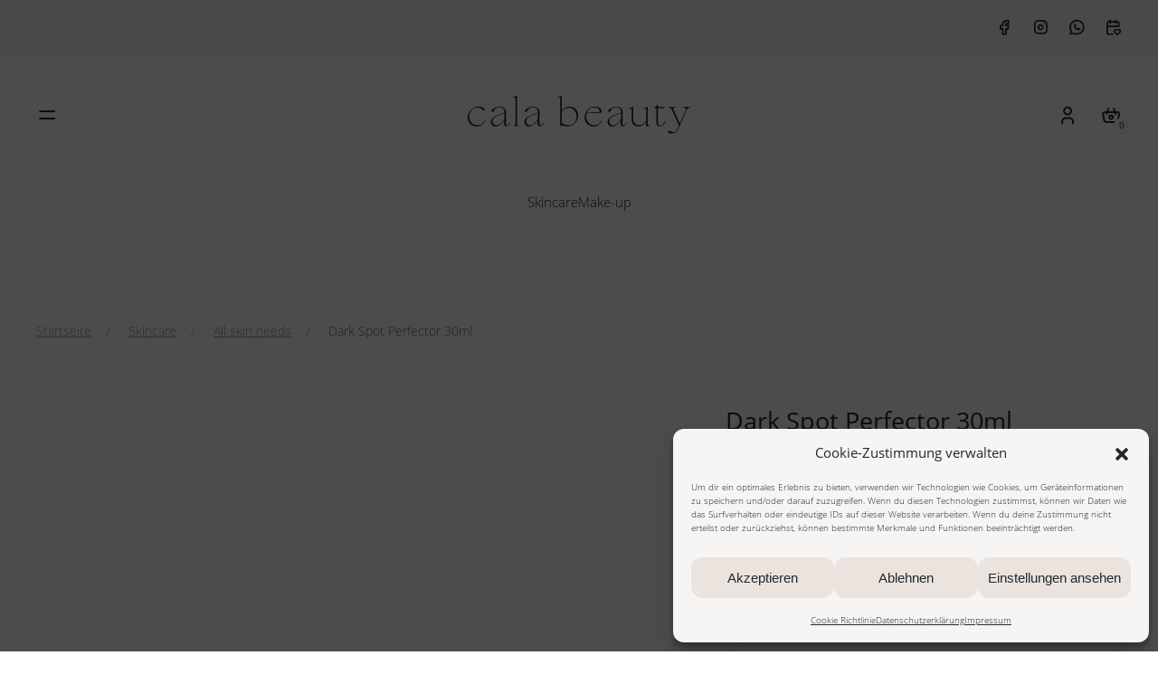

--- FILE ---
content_type: text/html; charset=UTF-8
request_url: https://www.cala-beauty.de/shop/dark-spot-perfector-30ml/
body_size: 21363
content:
<!DOCTYPE html><html lang="de"><head><meta charset="utf-8"><meta http-equiv="X-UA-Compatible" content="IE=9" /><meta name='viewport' content='width=device-width, maximum-scale=1.0, minimum-scale=1.0, initial-scale=1.0' /><meta http-equiv="Content-Type" content="text/html; charset=UTF-8" /><meta name="LANGUAGE" CONTENT="de"><title>Dark Spot Perfector 30ml - cala beauty - cala beauty</title><link rel="apple-touch-icon" sizes="180x180" href="https://www.cala-beauty.de/wp-content/themes/calabeauty/img/favicon/apple-touch-icon.png"><link rel="icon" type="image/png" sizes="32x32" href="https://www.cala-beauty.de/wp-content/themes/calabeauty/img/favicon/favicon-32x32.png"><link rel="icon" type="image/png" sizes="16x16" href="https://www.cala-beauty.de/wp-content/themes/calabeauty/img/favicon/favicon-16x16.png"><link rel="apple-touch-icon" sizes="57x57" href="https://www.cala-beauty.de/wp-content/themes/calabeauty/img/favicon/apple-icon-57x57.png"><link rel="apple-touch-icon" sizes="60x60" href="https://www.cala-beauty.de/wp-content/themes/calabeauty/img/favicon/apple-icon-60x60.png"><link rel="apple-touch-icon" sizes="72x72" href="https://www.cala-beauty.de/wp-content/themes/calabeauty/img/favicon/apple-icon-72x72.png"><link rel="apple-touch-icon" sizes="76x76" href="https://www.cala-beauty.de/wp-content/themes/calabeauty/img/favicon/apple-icon-76x76.png"><link rel="apple-touch-icon" sizes="114x114" href="https://www.cala-beauty.de/wp-content/themes/calabeauty/img/favicon/apple-icon-114x114.png"><link rel="apple-touch-icon" sizes="120x120" href="https://www.cala-beauty.de/wp-content/themes/calabeauty/img/favicon/apple-icon-120x120.png"><link rel="apple-touch-icon" sizes="144x144" href="https://www.cala-beauty.de/wp-content/themes/calabeauty/img/favicon/apple-icon-144x144.png"><link rel="apple-touch-icon" sizes="152x152" href="https://www.cala-beauty.de/wp-content/themes/calabeauty/img/favicon/apple-icon-152x152.png"><link rel="apple-touch-icon" sizes="180x180" href="https://www.cala-beauty.de/wp-content/themes/calabeauty/img/favicon/apple-icon-180x180.png"><link rel="icon" type="image/png" sizes="192x192"  href="https://www.cala-beauty.de/wp-content/themes/calabeauty/img/favicon/android-icon-192x192.png"><link rel="icon" type="image/png" sizes="32x32" href="https://www.cala-beauty.de/wp-content/themes/calabeauty/img/favicon/favicon-32x32.png"><link rel="icon" type="image/png" sizes="96x96" href="https://www.cala-beauty.de/wp-content/themes/calabeauty/img/favicon/favicon-96x96.png"><link rel="icon" type="image/png" sizes="16x16" href="https://www.cala-beauty.de/wp-content/themes/calabeauty/img/favicon/favicon-16x16.png"><link rel="manifest" href="https://www.cala-beauty.de/wp-content/themes/calabeauty/img/favicon/manifest.json"><meta name="msapplication-TileColor" content="#ffffff"><meta name="msapplication-TileImage" content="https://www.cala-beauty.de/wp-content/themes/calabeauty/img/favicon/ms-icon-144x144.png"><meta name="theme-color" content="#ffffff"><link rel="stylesheet" href="https://www.cala-beauty.de/wp-content/cache/autoptimize/css/autoptimize_single_eabe247e244c1a414cc11ac23d56eb0e.css" media="print" onload="this.media='all'"><link rel="stylesheet" href="https://www.cala-beauty.de/wp-content/themes/calabeauty/css/uikit.min.css" media="print" onload="this.media='all'"><link rel="stylesheet" href="https://www.cala-beauty.de/wp-content/cache/autoptimize/css/autoptimize_single_6dca84f42609f19365d7bd479dfcc176.css" media="print" onload="this.media='all'">  <script defer src="https://www.cala-beauty.de/wp-content/themes/calabeauty/js/uikit.min.js"></script> <meta name='robots' content='index, follow, max-image-preview:large, max-snippet:-1, max-video-preview:-1' />  <script defer id="google_gtagjs-js-consent-mode-data-layer" src="[data-uri]"></script> <meta name="description" content="Entdecken Sie das Geheimnis strahlend schöner Haut mit unserem Dark Spot Perfector Serum. Unsere hochwirksame Formel, basierend auf Gartenkresse und Soja, zielt gezielt auf Altersflecken ab und sorgt für eine punktgenaue Aufhellung. Verleihen Sie Ihrer Haut ein frisches, jugendliches Aussehen, indem Sie Trockenheitsfältchen mindern und vorzeitiger Hautalterung vorbeugen. Tauchen Sie ein in die Welt effektiver Hautpflege und bestellen Sie Dark Spot Perfector noch heute für ein ebenmäßiges, strahlendes Hautbild. Ihr Weg zu zeitloser Schönheit beginnt hier." /><link rel="canonical" href="https://www.cala-beauty.de/shop/dark-spot-perfector-30ml/" /><meta property="og:locale" content="de_DE" /><meta property="og:type" content="article" /><meta property="og:title" content="Dark Spot Perfector 30ml - cala beauty" /><meta property="og:description" content="Entdecken Sie das Geheimnis strahlend schöner Haut mit unserem Dark Spot Perfector Serum. Unsere hochwirksame Formel, basierend auf Gartenkresse und Soja, zielt gezielt auf Altersflecken ab und sorgt für eine punktgenaue Aufhellung. Verleihen Sie Ihrer Haut ein frisches, jugendliches Aussehen, indem Sie Trockenheitsfältchen mindern und vorzeitiger Hautalterung vorbeugen. Tauchen Sie ein in die Welt effektiver Hautpflege und bestellen Sie Dark Spot Perfector noch heute für ein ebenmäßiges, strahlendes Hautbild. Ihr Weg zu zeitloser Schönheit beginnt hier." /><meta property="og:url" content="https://www.cala-beauty.de/shop/dark-spot-perfector-30ml/" /><meta property="og:site_name" content="cala beauty" /><meta property="article:publisher" content="https://www.facebook.com/calabeautykosmetik/" /><meta property="article:modified_time" content="2024-11-08T11:40:13+00:00" /><meta property="og:image" content="https://www.cala-beauty.de/wp-content/uploads/2023/10/3331_Dark_Spot_Perfector_30ml.jpeg" /><meta property="og:image:width" content="400" /><meta property="og:image:height" content="390" /><meta property="og:image:type" content="image/jpeg" /><meta name="twitter:card" content="summary_large_image" /><meta name="twitter:label1" content="Geschätzte Lesezeit" /><meta name="twitter:data1" content="2 Minuten" /> <script type="application/ld+json" class="yoast-schema-graph">{"@context":"https://schema.org","@graph":[{"@type":"WebPage","@id":"https://www.cala-beauty.de/shop/dark-spot-perfector-30ml/","url":"https://www.cala-beauty.de/shop/dark-spot-perfector-30ml/","name":"Dark Spot Perfector 30ml - cala beauty","isPartOf":{"@id":"https://www.cala-beauty.de/#website"},"primaryImageOfPage":{"@id":"https://www.cala-beauty.de/shop/dark-spot-perfector-30ml/#primaryimage"},"image":{"@id":"https://www.cala-beauty.de/shop/dark-spot-perfector-30ml/#primaryimage"},"thumbnailUrl":"https://www.cala-beauty.de/wp-content/uploads/2023/10/3331_Dark_Spot_Perfector_30ml.jpeg","datePublished":"2023-11-26T06:52:24+00:00","dateModified":"2024-11-08T11:40:13+00:00","description":"Entdecken Sie das Geheimnis strahlend schöner Haut mit unserem Dark Spot Perfector Serum. Unsere hochwirksame Formel, basierend auf Gartenkresse und Soja, zielt gezielt auf Altersflecken ab und sorgt für eine punktgenaue Aufhellung. Verleihen Sie Ihrer Haut ein frisches, jugendliches Aussehen, indem Sie Trockenheitsfältchen mindern und vorzeitiger Hautalterung vorbeugen. Tauchen Sie ein in die Welt effektiver Hautpflege und bestellen Sie Dark Spot Perfector noch heute für ein ebenmäßiges, strahlendes Hautbild. Ihr Weg zu zeitloser Schönheit beginnt hier.","breadcrumb":{"@id":"https://www.cala-beauty.de/shop/dark-spot-perfector-30ml/#breadcrumb"},"inLanguage":"de","potentialAction":[{"@type":"ReadAction","target":["https://www.cala-beauty.de/shop/dark-spot-perfector-30ml/"]}]},{"@type":"ImageObject","inLanguage":"de","@id":"https://www.cala-beauty.de/shop/dark-spot-perfector-30ml/#primaryimage","url":"https://www.cala-beauty.de/wp-content/uploads/2023/10/3331_Dark_Spot_Perfector_30ml.jpeg","contentUrl":"https://www.cala-beauty.de/wp-content/uploads/2023/10/3331_Dark_Spot_Perfector_30ml.jpeg","width":400,"height":390},{"@type":"BreadcrumbList","@id":"https://www.cala-beauty.de/shop/dark-spot-perfector-30ml/#breadcrumb","itemListElement":[{"@type":"ListItem","position":1,"name":"Startseite","item":"https://www.cala-beauty.de/"},{"@type":"ListItem","position":2,"name":"Onlineshop","item":"https://www.cala-beauty.de/onlineshop/"},{"@type":"ListItem","position":3,"name":"Dark Spot Perfector 30ml"}]},{"@type":"WebSite","@id":"https://www.cala-beauty.de/#website","url":"https://www.cala-beauty.de/","name":"cala beauty","description":"beauty comes naturally","publisher":{"@id":"https://www.cala-beauty.de/#organization"},"potentialAction":[{"@type":"SearchAction","target":{"@type":"EntryPoint","urlTemplate":"https://www.cala-beauty.de/?s={search_term_string}"},"query-input":{"@type":"PropertyValueSpecification","valueRequired":true,"valueName":"search_term_string"}}],"inLanguage":"de"},{"@type":"Organization","@id":"https://www.cala-beauty.de/#organization","name":"Cala Beauty","alternateName":"Cala Beauty","url":"https://www.cala-beauty.de/","logo":{"@type":"ImageObject","inLanguage":"de","@id":"https://www.cala-beauty.de/#/schema/logo/image/","url":"https://www.cala-beauty.de/wp-content/uploads/2023/08/cala_black.svg","contentUrl":"https://www.cala-beauty.de/wp-content/uploads/2023/08/cala_black.svg","width":1,"height":1,"caption":"Cala Beauty"},"image":{"@id":"https://www.cala-beauty.de/#/schema/logo/image/"},"sameAs":["https://www.facebook.com/calabeautykosmetik/","https://www.instagram.com/cala_beauty_/"]}]}</script> <link rel='dns-prefetch' href='//www.googletagmanager.com' /><style id='wp-img-auto-sizes-contain-inline-css' type='text/css'>img:is([sizes=auto i],[sizes^="auto," i]){contain-intrinsic-size:3000px 1500px}</style><style id='classic-theme-styles-inline-css' type='text/css'>/*! This file is auto-generated */
.wp-block-button__link{color:#fff;background-color:#32373c;border-radius:9999px;box-shadow:none;text-decoration:none;padding:calc(.667em + 2px) calc(1.333em + 2px);font-size:1.125em}.wp-block-file__button{background:#32373c;color:#fff;text-decoration:none}</style><style id='woocommerce-inline-inline-css' type='text/css'>.woocommerce form .form-row .required{visibility:visible}</style><link rel='stylesheet' id='cmplz-general-css' href='https://www.cala-beauty.de/wp-content/plugins/complianz-gdpr/assets/css/cookieblocker.min.css?ver=1765946807' type='text/css' media='all' /><link rel='stylesheet' id='pwb-styles-frontend-css' href='https://www.cala-beauty.de/wp-content/cache/autoptimize/css/autoptimize_single_948a84da690ea4880246a305fa299fd7.css?ver=3.6.8' type='text/css' media='all' /><link rel='stylesheet' id='newsletter-css' href='https://www.cala-beauty.de/wp-content/cache/autoptimize/css/autoptimize_single_689d862214578091f93eb574dd07c438.css?ver=9.1.1' type='text/css' media='all' /><link rel='stylesheet' id='woocommerce-gzd-layout-css' href='https://www.cala-beauty.de/wp-content/cache/autoptimize/css/autoptimize_single_b033c894a5860d22ca49a68bffa1369e.css?ver=3.20.5' type='text/css' media='all' /><style id='woocommerce-gzd-layout-inline-css' type='text/css'>.woocommerce-checkout .shop_table{background-color:#eee}.product p.deposit-packaging-type{font-size:1.25em !important}p.woocommerce-shipping-destination{display:none}.wc-gzd-nutri-score-value-a{background:url(https://www.cala-beauty.de/wp-content/plugins/woocommerce-germanized/assets/images/nutri-score-a.svg) no-repeat}.wc-gzd-nutri-score-value-b{background:url(https://www.cala-beauty.de/wp-content/plugins/woocommerce-germanized/assets/images/nutri-score-b.svg) no-repeat}.wc-gzd-nutri-score-value-c{background:url(https://www.cala-beauty.de/wp-content/plugins/woocommerce-germanized/assets/images/nutri-score-c.svg) no-repeat}.wc-gzd-nutri-score-value-d{background:url(https://www.cala-beauty.de/wp-content/plugins/woocommerce-germanized/assets/images/nutri-score-d.svg) no-repeat}.wc-gzd-nutri-score-value-e{background:url(https://www.cala-beauty.de/wp-content/plugins/woocommerce-germanized/assets/images/nutri-score-e.svg) no-repeat}</style> <script type="text/javascript" src="https://www.cala-beauty.de/wp-includes/js/jquery/jquery.min.js?ver=3.7.1" id="jquery-core-js"></script> <script defer type="text/javascript" src="https://www.cala-beauty.de/wp-includes/js/jquery/jquery-migrate.min.js?ver=3.4.1" id="jquery-migrate-js"></script> <script type="text/javascript" src="https://www.cala-beauty.de/wp-content/plugins/woocommerce/assets/js/jquery-blockui/jquery.blockUI.min.js?ver=2.7.0-wc.10.4.3" id="wc-jquery-blockui-js" defer="defer" data-wp-strategy="defer"></script> <script defer id="wc-add-to-cart-js-extra" src="[data-uri]"></script> <script type="text/javascript" src="https://www.cala-beauty.de/wp-content/plugins/woocommerce/assets/js/frontend/add-to-cart.min.js?ver=10.4.3" id="wc-add-to-cart-js" defer="defer" data-wp-strategy="defer"></script> <script defer id="wc-single-product-js-extra" src="[data-uri]"></script> <script type="text/javascript" src="https://www.cala-beauty.de/wp-content/plugins/woocommerce/assets/js/frontend/single-product.min.js?ver=10.4.3" id="wc-single-product-js" defer="defer" data-wp-strategy="defer"></script> <script type="text/javascript" src="https://www.cala-beauty.de/wp-content/plugins/woocommerce/assets/js/js-cookie/js.cookie.min.js?ver=2.1.4-wc.10.4.3" id="wc-js-cookie-js" defer="defer" data-wp-strategy="defer"></script> <script defer id="woocommerce-js-extra" src="[data-uri]"></script> <script type="text/javascript" src="https://www.cala-beauty.de/wp-content/plugins/woocommerce/assets/js/frontend/woocommerce.min.js?ver=10.4.3" id="woocommerce-js" defer="defer" data-wp-strategy="defer"></script> <script defer id="WCPAY_ASSETS-js-extra" src="[data-uri]"></script> <script defer id="wc-gzd-unit-price-observer-queue-js-extra" src="[data-uri]"></script> <script type="text/javascript" src="https://www.cala-beauty.de/wp-content/cache/autoptimize/js/autoptimize_single_a619b24def56c0c689d0f436b6309c84.js?ver=3.20.5" id="wc-gzd-unit-price-observer-queue-js" defer="defer" data-wp-strategy="defer"></script> <script defer type="text/javascript" src="https://www.cala-beauty.de/wp-content/plugins/woocommerce/assets/js/accounting/accounting.min.js?ver=0.4.2" id="wc-accounting-js"></script> <script defer id="wc-gzd-unit-price-observer-js-extra" src="[data-uri]"></script> <script type="text/javascript" src="https://www.cala-beauty.de/wp-content/cache/autoptimize/js/autoptimize_single_88160c1ba951f48f7699d89685d8dfa0.js?ver=3.20.5" id="wc-gzd-unit-price-observer-js" defer="defer" data-wp-strategy="defer"></script> <meta name="generator" content="Site Kit by Google 1.170.0" /><style>.cmplz-hidden{display:none !important}</style><noscript><style>.woocommerce-product-gallery{opacity:1 !important}</style></noscript><link rel='stylesheet' id='wc-blocks-style-css' href='https://www.cala-beauty.de/wp-content/cache/autoptimize/css/autoptimize_single_e2d671c403c7e2bd09b3b298c748d0db.css?ver=wc-10.4.3' type='text/css' media='all' /></head><body><header><section id="infobar"><div class="uk-container uk-container-expand"><div class="uk-grid-medium uk-flex-middle" uk-grid><div class="uk-width-expand uk-flex uk-flex-middle"></div><div class="uk-width-auto"> <span class="uk-margin-left"><a class="uk-link-reset" href="https://www.facebook.com/calabeautykosmetik/" target="_blank"><i class="ti ti-brand-facebook icon-small"></i></a></span><span class="uk-margin-left"><a class="uk-link-reset" href="https://www.instagram.com/cala_beauty_/" target="_blank"><i class="ti ti-brand-instagram icon-small"></i></a></span><span class="uk-margin-left"><a class="uk-link-reset" href="https://wa.me/+4917621461089?text=Hallo liebes Cala Beauty Team!" target="_blank"><i class="ti ti-brand-whatsapp icon-small"></i></a></span><span class="uk-margin-left"><a class="uk-link-reset" href="https://www.studiobookr.com/cala-beauty-59069" target="_blank"><i class="ti ti-calendar-heart icon-small"></i></a></span></div></div></div></section><section id="logonav"><div class="uk-container uk-container-expand"><div class="uk-grid-medium uk-flex-middle" uk-grid><div class="uk-width-auto uk-width-1-5@s"> <a class="uk-link-reset" href="#modal-full-navigation" uk-toggle> <i class="ti ti-menu icon-medium"></i> </a></div><div class="uk-width-expand uk-text-center uk-width-3-5@s"> <a class="uk-link-reset" href="https://www.cala-beauty.de/"> <img class="logo-navigation" src="https://www.cala-beauty.de/wp-content/uploads/2023/08/cala_black.svg" alt="cala beauty logo"> </a></div><div class="uk-width-auto uk-text-right uk-width-1-5@s"> <a class="uk-link-reset uk-margin-left" href="https://www.cala-beauty.de/my-account/" title="Anmelden / Registrieren"> <i class="ti ti-user icon-medium"></i> </a> <a class="uk-link-reset uk-margin-left" href="https://www.cala-beauty.de/cart/"> <span class="iconcontainer"> <i class="ti ti-basket icon-medium"></i> <span class="iconbadge">0</span> </span> </a></div></div></div></section><div id="modal-full-navigation" class="uk-modal-full" uk-modal><div class="uk-modal-dialog"> <button class="uk-modal-close-full uk-close-large" type="button" uk-close></button><div class="uk-grid-collapse uk-child-width-1-2@s uk-flex-middle" uk-grid uk-height-viewport><div class="uk-background-cover uk-height-1-1 uk-visible@s" data-src="https://www.cala-beauty.de/wp-content/uploads/2024/01/05-1060515-e1696167858189-959x1024.webp" uk-img uk-height-viewport></div><div class="uk-padding-large uk-text-center uk-height-1-1" uk-height-viewport> <a class="uk-link-reset" href="https://www.cala-beauty.de/"> <noscript><img class="logo-navigation" src="https://www.cala-beauty.de/wp-content/uploads/2023/08/cala_black.svg" alt="cala beauty logo" loading="lazy"></noscript><img class="lazyload logo-navigation" src='data:image/svg+xml,%3Csvg%20xmlns=%22http://www.w3.org/2000/svg%22%20viewBox=%220%200%20210%20140%22%3E%3C/svg%3E' data-src="https://www.cala-beauty.de/wp-content/uploads/2023/08/cala_black.svg" alt="cala beauty logo" loading="lazy"> </a><ul class="uk-nav-primary uk-nav-center uk-margin-large-top" uk-nav><li><a href="https://www.cala-beauty.de/">Startseite</a></li><li><a href="https://www.cala-beauty.de/about/">About</a></li><li><a href="https://www.cala-beauty.de/leistungen/">Leistungen</a></li><li><a href="https://www.cala-beauty.de/behandlungen/events/">Events</a></li><li><a href="https://www.studiobookr.com/cala-beauty-59069#/">Booking</a></li><li><a href="https://www.cala-beauty.de/onlineshop/">Onlineshop</a></li><li><a href="https://www.cala-beauty.de/skintool-hauttyp-bestimmen/">Skintool | Hauttyp bestimmen</a></li><li><a href="https://www.cala-beauty.de/blog/">Blog</a></li><li><a href="https://www.cala-beauty.de/co-working-space/">Co-Working Space </a></li><li><a href="https://www.cala-beauty.de/weiterbildung-und-kurse/">Weiterbildungen und Kurse</a></li><li><a href="https://www.cala-beauty.de/kontakt/">Kontakt</a></li></ul></div></div></div></div><nav class="uk-navbar-container uk-navbar-transparent woonavbar"><div class="uk-container"><div uk-navbar="dropbar: true; dropbar-anchor: !.uk-navbar-container; target-y: !.uk-navbar-container; align: center"><div class="uk-navbar-center"><ul class="uk-navbar-nav"><li><a href="https://www.cala-beauty.de/product-category/skincare/">Skincare</a><div class="uk-navbar-dropdown"><ul class="uk-nav uk-navbar-dropdown-nav"><li><a href="https://www.cala-beauty.de/product-category/skincare/dry-skin/">Dry Skin</a></li><li><a href="https://www.cala-beauty.de/product-category/skincare/sensitive-skin/">Sensitive skin</a></li><li><a href="https://www.cala-beauty.de/product-category/skincare/combination-skin/">Combination skin</a></li><li><a href="https://www.cala-beauty.de/product-category/skincare/oily-skin/">Oily skin</a></li><li><a href="https://www.cala-beauty.de/product-category/skincare/demanding-skin/">Demanding skin</a></li><li><a href="https://www.cala-beauty.de/product-category/skincare/mature-skin/">Mature Skin</a></li><li><a href="https://www.cala-beauty.de/product-category/skincare/sun/">Sun</a></li><li><a href="https://www.cala-beauty.de/product-category/skincare/all-skin-needs/">All skin needs</a></li><li><a href="https://www.cala-beauty.de/product-category/skincare/ampoules/">Ampoules</a></li><li><a href="https://www.cala-beauty.de/product-category/skincare/face-body-oil/">Face &amp; Body Oil</a></li></ul></div></li><li><a href="https://www.cala-beauty.de/product-category/make-up/">Make-up</a><div class="uk-navbar-dropdown"><ul class="uk-nav uk-navbar-dropdown-nav"><li><a href="https://www.cala-beauty.de/product-category/make-up/face/">Face</a></li></ul></div></li></ul></div></div></div></nav></header><main><section id="page" class="uk-padding-large"><div class="uk-container"><ul class="uk-breadcrumb uk-margin-medium"><li><a href="https://www.cala-beauty.de">Startseite</a></li><li><a href="https://www.cala-beauty.de/product-category/skincare/">Skincare</a></li><li><a href="https://www.cala-beauty.de/product-category/skincare/all-skin-needs/">All skin needs</a></li><li><span>Dark Spot Perfector 30ml</span></li></ul><div class="woocommerce-notices-wrapper"></div><div id="product-1657" class="product type-product post-1657 status-publish first onbackorder product_cat-all-skin-needs product_tag-pflege has-post-thumbnail taxable shipping-taxable purchasable product-type-simple"><div class="uk-grid-large uk-margin-large-top" uk-grid uk-lightbox="toggle: .lightboxlink"><div class="uk-width-1-1 uk-width-1-2@s uk-width-3-5@m"><div class="uk-grid uk-grid-small uk-child-width-1-1 uk-child-width-1-2@l uk-flex-center" uk-grid><div> <a class="lightboxlink linkintro" href="https://www.cala-beauty.de/wp-content/uploads/2023/10/3331_Dark_Spot_Perfector_30ml.jpeg"><div class="uk-cover-container"><canvas width="768" height="1152"></canvas> <noscript><img class="imgintro" src="https://www.cala-beauty.de/wp-content/uploads/2023/10/3331_Dark_Spot_Perfector_30ml.jpeg" alt="Dark Spot Perfector 30ml" uk-cover></noscript><img class="lazyload imgintro" src='data:image/svg+xml,%3Csvg%20xmlns=%22http://www.w3.org/2000/svg%22%20viewBox=%220%200%20210%20140%22%3E%3C/svg%3E' data-src="https://www.cala-beauty.de/wp-content/uploads/2023/10/3331_Dark_Spot_Perfector_30ml.jpeg" alt="Dark Spot Perfector 30ml" uk-cover></div> </a></div></div></div><div class="uk-width-1-1 uk-width-1-2@s uk-width-2-5@m"><div class="summary entry-summary" uk-sticky="end: !.uk-grid-large; offset: 80; media: @s"><h2 class="uk-margin-remove-bottom uk-margin-remove-top">Dark Spot Perfector 30ml</h2><div class="uk-text-meta uk-margin-small-bottom">Pflege</div><h3 class="uk-margin-remove-top uk-margin-remove-bottom uk-margin-large-top uk-text-bold price"><span class="woocommerce-Price-amount amount"><bdi>53,60&nbsp;<span class="woocommerce-Price-currencySymbol">&euro;</span></bdi></span></h3><div class="uk-text-meta">( 1733,33 € / 1l )</div><p class="price price-unit smaller wc-gzd-additional-info"><span class="woocommerce-Price-amount amount">1.733,33&nbsp;<span class="woocommerce-Price-currencySymbol">&euro;</span></span> / <span class="unit">l</span></p><div class="legal-price-info"><p class="wc-gzd-additional-info"> <span class="wc-gzd-additional-info tax-info">inkl. MwSt.</span> <span class="wc-gzd-additional-info shipping-costs-info">zzgl. <a href="https://www.cala-beauty.de/versandarten/" target="_blank">Versandkosten</a></span></p></div><p class="stock available-on-backorder uk-text-small">Verfügbar bei Nachbestellung</p><form class="cart" action="https://www.cala-beauty.de/shop/dark-spot-perfector-30ml/" method="post" enctype='multipart/form-data'><div class="quantity"> <label class="screen-reader-text" for="quantity_697309af94460">Dark Spot Perfector 30ml Menge</label> <input
 type="number"
 id="quantity_697309af94460"
 class="uk-input uk-form-small"
 name="quantity"
 value="1"
 aria-label="Produktmenge"
 min="1"
 step="1"
 placeholder=""
 inputmode="numeric"
 autocomplete="off"
 /></div> <button type="submit" name="add-to-cart" value="1657" class="single_add_to_cart_button button uk-button uk-button-primary uk-margin-top">In den Warenkorb</button></form><div class='wcpay-express-checkout-wrapper' ><div id="wcpay-express-checkout-element"></div> <wc-order-attribution-inputs id="wcpay-express-checkout__order-attribution-inputs"></wc-order-attribution-inputs></div ><div id="ppcp-recaptcha-v2-container" style="margin:20px 0;"></div><div class="product_meta uk-text-meta uk-text-small"><p class="wc-gzd-additional-info product-units-wrapper product-units">Produkt enthält: 0,08 <span class="unit">l</span></p> <span class="sku_wrapper">Artikelnummer: <span class="sku">3331</span></span><br> <span class="posted_in uk-link-reset">Kategorie: <a href="https://www.cala-beauty.de/product-category/skincare/all-skin-needs/" rel="tag">All skin needs</a></span><br></div><div class="pwb-single-product-brands pwb-clearfix"><a href="https://www.cala-beauty.de/brand/janssen-cosmetics/" title="Marke ansehen">Janssen Cosmetics</a></div></div></div><div class="uk-width-1-1 uk-width-1-2@s uk-width-3-5@m"><div class="uk-grid uk-grid-large uk-child-width-1-2 uk-margin-large-bottom" uk-grid></div><div class="uk-margin-large-bottom"><h4>Beschreibung</h4><p>Effektive Aufhellung von Altersflecken mit Dark Spot Perfector</p><p>Altersflecken, besonders an Hautarealen, die vermehrt intensiver Sonnenausstrahlung ausgesetzt sind, können das Erscheinungsbild der Haut deutlich beeinträchtigen. Das innovative Wirkstoff-Serum Dark Spot Perfector wurde entwickelt für die gezielte Aufhellung von Pigmentflecken an Handrücken, Dekolleté und im Gesicht. Es hilft, ein ebenmäßiges Hautbild zurückzugewinnen.</p><p>Die einzigartige Formel von Dark Spot Perfector basiert auf einem hochwirksamen Komplex aus Gartenkresse und Soja. Durch nachweisliche Reduzierung der Neubildung von Melanin und Lipofuscin ermöglicht dieses Serum eine punktgenaue Aufhellung von Altersflecken. Der Vorteil? Benachbarte Hautareale werden dabei nicht in gleichem Maße aufgehellt, wodurch ein harmonisches Hautbild bewahrt wird.</p><p>Nicht nur für die Aufhellung von Pigmentflecken ist Dark Spot Perfector die ideale Wahl. Das Serum spendet darüber hinaus intensive Feuchtigkeit, mindert Trockenheitsfältchen und wirkt präventiv gegen vorzeitige Hautalterung. Erlebe die transformative Kraft dieses Serums für ein ebenmäßiges, frisches Hautbild und eine jugendlichere Ausstrahlung.</p></div><div class="uk-margin-large-bottom"><h4>Anwendung</h4>Das leichte Serum wird morgens und abends nach der Gesichtsreinigung auf das Gesicht aufgetragen und sanft einmassiert. Anschließend wie gewohnt eine Tages- oder Nachtpflege auftragen.  Tipp: Über Tag zusätzlich Face Guard 30 über den Dark Spot Perfector geben, kurz einziehen lassen und erst dann die gewohnte Tagespflege auftragen.</div><div class="uk-margin-large-bottom"><h4>Inhaltsstoffe</h4><ul><li>Age Spot Corrector:  Wirkstoffkomplex aus Gartenkresse und Soja (reich an Antioxidantien und Isoflavonen) reduziert nachweislich die Bildung von Melanin und Lipofuscin und sorgt für eine gezielte Aufhellung von Pigmentflecken, ohne die benachbarte, normal pigmentierte Haut in gleichem Maße aufzuhellen</li><li>Saccharide Isomerate: hautidentischer Kohlenhydratkomplex zur langanhaltenden Feuchtigkeitsversorgung der Haut</li><li>Lang- und kurzkettige Hyaluronsäure: hautpflegend, befeuchtend, glättend</li><li>Vitamin E: neutralisiert zellschädigende freie Radikale und beugt vorzeitiger, lichtbedingter Hautalterung vor</li><li>Seidenpuder: verbessert das Hautgefühl</li></ul></div><div class="uk-margin-large-bottom"><h4>Ingredients</h4>Aqua [water],
butylene glycol,
caprylic/capric triglyceride,
isostearyl isostearate,
propylheptyl caprylate,
glycerin,
saccharide isomerate,
steareth-21,
tocopheryl acetate,
cetearyl alcohol,
sodium hyaluronate,
allantoin, bisabolol,
helianthus annuus (sunflower) seed oil,
xanthan gum,
soy isoflavones,
lepidium sativum sprout extract,
cyclopentasiloxane,
glyceryl stearate,
cyclohexasiloxane,
dimethicone,
glyceryl caprylate,
serica powder [silk powder],
polyisobutene,
sodium acrylate/ sodium acryloyldimethyl taurate copolymer,
caprylyl/capryl glucoside,
polysorbate 80,
lecithin,
sorbitan oleate,
ascorbyl palmitate,
tocopherol,
sodium phytate,
caprylhydroxamic acid,
alcohol,
caprylyl glycol,
citric acid,
sodium citrate,
parfum [fragrance],
phenoxyethanol  1604/07</div><div class="uk-margin-large-bottom"><h4>Zusätzliche Informationen</h4><table class="uk-table uk-table-small uk-table-divider"><tbody><tr><td>Gewicht</td><td>0,08 kg</td></tr><tr><td>Inhalt</td><td><p>30ml</p></td></tr><tr><td>pH Wert</td><td><p>5,5</p></td></tr><tr><td>Hauttyp</td><td><p>Jeder Hauttyp</p></td></tr><tr><td>Produktsorte</td><td><p>Serum</p></td></tr></tbody></table></div></div></div><div class="uk-width-1-1 uk-margin-large-top"><h4 class="uk-margin-bottom">Ähnliche Produkte</h4><div class="uk-width-1-1" tabindex="-1" uk-slider="animation: slide; autoplay: true; autoplay-interval: 6000; pause-on-hover: true; finite: true;"><ul class="uk-slider-items uk-grid uk-child-width-1-1 uk-child-width-1-2@s uk-child-width-1-3@m" uk-grid><li class="uk-padding"><div class="uk-text-center"><img class="uk-height-medium" data-src="https://www.cala-beauty.de/wp-content/uploads/2023/12/IMG_0445.jpg" alt="Pudermaske aus marokkanischem Ghassoul-Tonpulver | 100 % natürlich" uk-img></div><h5 class="uk-margin-remove-bottom">Pudermaske aus marokkanischem Ghassoul-Tonpulver | 100 % natürlich</h5><div class="uk-text-meta uk-margin-small-bottom">Maske</div><h5 class="uk-margin-remove-top uk-margin-remove-bottom uk-text-bold"><span class="woocommerce-Price-amount amount"><bdi>15,95&nbsp;<span class="woocommerce-Price-currencySymbol">&euro;</span></bdi></span></h5><div class="uk-text-meta uk-text-small">( 319,00 € / 1kg )</div><div><div class="uk-margin-medium-top uk-child-width-1-1 uk-child-width-1-2 uk-grid-small" uk-grid><div><a href="https://www.cala-beauty.de/shop/pudermaske-aus-marokkanischem-ghassoul-tonpulver-100-natuerlich/" class="uk-button uk-button-primary uk-width-1-1">Entdecken</a></div><div><a href="?add-to-cart=1758" data-quantity="1" data-product_id="1758" data-product_sku="" class="uk-button uk-margin-left uk-button-primary cala_add_to_cart_button uk-width-1-1"><i class="ti ti-basket icon-small"></i></a></div></div></div></li><li class="uk-padding"><div class="uk-text-center"><img class="uk-height-medium" data-src="https://www.cala-beauty.de/wp-content/uploads/2023/12/IMG_0438-e1704305241820.jpg" alt="Pudermaske aus amerikanischem Bentonit-Ton | 100 % natürlich" uk-img></div><h5 class="uk-margin-remove-bottom">Pudermaske aus amerikanischem Bentonit-Ton | 100 % natürlich</h5><div class="uk-text-meta uk-margin-small-bottom">Maske</div><h5 class="uk-margin-remove-top uk-margin-remove-bottom uk-text-bold"><span class="woocommerce-Price-amount amount"><bdi>15,95&nbsp;<span class="woocommerce-Price-currencySymbol">&euro;</span></bdi></span></h5><div class="uk-text-meta uk-text-small">( 319,00 € / 1kg )</div><div><div class="uk-margin-medium-top uk-child-width-1-1 uk-child-width-1-2 uk-grid-small" uk-grid><div><a href="https://www.cala-beauty.de/shop/pudermaske-aus-amerikanischem-bentonit-ton-100-natuerlich/" class="uk-button uk-button-primary uk-width-1-1">Entdecken</a></div><div><a href="?add-to-cart=1759" data-quantity="1" data-product_id="1759" data-product_sku="" class="uk-button uk-margin-left uk-button-primary cala_add_to_cart_button uk-width-1-1"><i class="ti ti-basket icon-small"></i></a></div></div></div></li><li class="uk-padding"><div class="uk-text-center"><img class="uk-height-medium" data-src="https://www.cala-beauty.de/wp-content/uploads/2023/11/8678_05_PIC_HIGH_LONG_LASTING_DEODORANT_frei.png" alt="Long Lasting Deodorant 30g" uk-img></div><h5 class="uk-margin-remove-bottom">Long Lasting Deodorant 30g</h5><div class="uk-text-meta uk-margin-small-bottom">Deodorant</div><h5 class="uk-margin-remove-top uk-margin-remove-bottom uk-text-bold"><span class="woocommerce-Price-amount amount"><bdi>7,00&nbsp;<span class="woocommerce-Price-currencySymbol">&euro;</span></bdi></span></h5><div class="uk-text-meta uk-text-small">( 233,33 € / 1kg )</div><div><div class="uk-margin-medium-top uk-child-width-1-1 uk-child-width-1-2 uk-grid-small" uk-grid><div><a href="https://www.cala-beauty.de/shop/long-lasting-deodorant-30g/" class="uk-button uk-button-primary uk-width-1-1">Entdecken</a></div><div><a href="?add-to-cart=1667" data-quantity="1" data-product_id="1667" data-product_sku="8678" class="uk-button uk-margin-left uk-button-primary cala_add_to_cart_button uk-width-1-1"><i class="ti ti-basket icon-small"></i></a></div></div></div></li><li class="uk-padding"><div class="uk-text-center"><img class="uk-height-medium" data-src="https://www.cala-beauty.de/wp-content/uploads/2023/10/Balancing_Cream.jpg" alt="Balancing Cream 50ml" uk-img></div><h5 class="uk-margin-remove-bottom">Balancing Cream 50ml</h5><div class="uk-text-meta uk-margin-small-bottom">Pflege</div><h5 class="uk-margin-remove-top uk-margin-remove-bottom uk-text-bold"><span class="woocommerce-Price-amount amount"><bdi>40,20&nbsp;<span class="woocommerce-Price-currencySymbol">&euro;</span></bdi></span></h5><div class="uk-text-meta uk-text-small">( 780,00 € / 1l )</div><div><div class="uk-margin-medium-top uk-child-width-1-1 uk-child-width-1-2 uk-grid-small" uk-grid><div><a href="https://www.cala-beauty.de/shop/balancing-cream-50ml/" class="uk-button uk-button-primary uk-width-1-1">Entdecken</a></div><div><a href="?add-to-cart=1535" data-quantity="1" data-product_id="1535" data-product_sku="6620" class="uk-button uk-margin-left uk-button-primary cala_add_to_cart_button uk-width-1-1"><i class="ti ti-basket icon-small"></i></a></div></div></div></li><li class="uk-padding"><div class="uk-text-center"><img class="uk-height-medium" data-src="https://www.cala-beauty.de/wp-content/uploads/2023/11/0022_05_PIC_HIGH_VITAFORCE_C_CREAM_3D_Prim_frei.png" alt="Vitaforce C Cream 50ml" uk-img></div><h5 class="uk-margin-remove-bottom">Vitaforce C Cream 50ml</h5><div class="uk-text-meta uk-margin-small-bottom">Pflege</div><h5 class="uk-margin-remove-top uk-margin-remove-bottom uk-text-bold"><span class="woocommerce-Price-amount amount"><bdi>52,50&nbsp;<span class="woocommerce-Price-currencySymbol">&euro;</span></bdi></span></h5><div class="uk-text-meta uk-text-small">( 1020,00 € / 1l )</div><div><div class="uk-margin-medium-top uk-child-width-1-1 uk-child-width-1-2 uk-grid-small" uk-grid><div><a href="https://www.cala-beauty.de/shop/vitaforce-c-cream-50ml/" class="uk-button uk-button-primary uk-width-1-1">Entdecken</a></div><div><a href="?add-to-cart=1624" data-quantity="1" data-product_id="1624" data-product_sku="0022" class="uk-button uk-margin-left uk-button-primary cala_add_to_cart_button uk-width-1-1"><i class="ti ti-basket icon-small"></i></a></div></div></div></li><li class="uk-padding"><div class="uk-text-center"><img class="uk-height-medium" data-src="https://www.cala-beauty.de/wp-content/uploads/2023/11/4021-AHA-Face-Cream-Prim.jpg" alt="AHA Face Cream 50ml" uk-img></div><h5 class="uk-margin-remove-bottom">AHA Face Cream 50ml</h5><div class="uk-text-meta uk-margin-small-bottom">Pflege</div><h5 class="uk-margin-remove-top uk-margin-remove-bottom uk-text-bold"><span class="woocommerce-Price-amount amount"><bdi>38,00&nbsp;<span class="woocommerce-Price-currencySymbol">&euro;</span></bdi></span></h5><div class="uk-text-meta uk-text-small">( 760,00 € / 1l )</div><div><div class="uk-margin-medium-top uk-child-width-1-1 uk-child-width-1-2 uk-grid-small" uk-grid><div><a href="https://www.cala-beauty.de/shop/aha-face-cream-50ml/" class="uk-button uk-button-primary uk-width-1-1">Entdecken</a></div><div><a href="?add-to-cart=1609" data-quantity="1" data-product_id="1609" data-product_sku="4021" class="uk-button uk-margin-left uk-button-primary cala_add_to_cart_button uk-width-1-1"><i class="ti ti-basket icon-small"></i></a></div></div></div></li><li class="uk-padding"><div class="uk-text-center"><img class="uk-height-medium" data-src="https://www.cala-beauty.de/wp-content/uploads/2023/12/IMG_0441.jpg" alt="Pudermaske aus französischem rosa Ton 100 % natürlich" uk-img></div><h5 class="uk-margin-remove-bottom">Pudermaske aus französischem rosa Ton 100 % natürlich</h5><div class="uk-text-meta uk-margin-small-bottom">Maske</div><h5 class="uk-margin-remove-top uk-margin-remove-bottom uk-text-bold"><span class="woocommerce-Price-amount amount"><bdi>15,95&nbsp;<span class="woocommerce-Price-currencySymbol">&euro;</span></bdi></span></h5><div class="uk-text-meta uk-text-small">( 319,00 € / 1kg )</div><div><div class="uk-margin-medium-top uk-child-width-1-1 uk-child-width-1-2 uk-grid-small" uk-grid><div><a href="https://www.cala-beauty.de/shop/pudermaske-aus-franzoesischem-rosa-ton-100-natuerlich/" class="uk-button uk-button-primary uk-width-1-1">Entdecken</a></div><div><a href="?add-to-cart=1757" data-quantity="1" data-product_id="1757" data-product_sku="" class="uk-button uk-margin-left uk-button-primary cala_add_to_cart_button uk-width-1-1"><i class="ti ti-basket icon-small"></i></a></div></div></div></li><li class="uk-padding"><div class="uk-text-center"><img class="uk-height-medium" data-src="https://www.cala-beauty.de/wp-content/uploads/2023/10/2620_00_Sensational_Glow_Cream.jpeg" alt="Sensational Glow Cream 50ml" uk-img></div><h5 class="uk-margin-remove-bottom">Sensational Glow Cream 50ml</h5><div class="uk-text-meta uk-margin-small-bottom">Pflege</div><h5 class="uk-margin-remove-top uk-margin-remove-bottom uk-text-bold"><span class="woocommerce-Price-amount amount"><bdi>66,40&nbsp;<span class="woocommerce-Price-currencySymbol">&euro;</span></bdi></span></h5><div class="uk-text-meta uk-text-small">( 1290,00 € / 1l )</div><div><div class="uk-margin-medium-top uk-child-width-1-1 uk-child-width-1-2 uk-grid-small" uk-grid><div><a href="https://www.cala-beauty.de/shop/sensational-glow-cream-50ml/" class="uk-button uk-button-primary uk-width-1-1">Entdecken</a></div><div><a href="?add-to-cart=1661" data-quantity="1" data-product_id="1661" data-product_sku="2620" class="uk-button uk-margin-left uk-button-primary cala_add_to_cart_button uk-width-1-1"><i class="ti ti-basket icon-small"></i></a></div></div></div></li></ul><div class="uk-margin-top"> <a class="uk-link-reset" href="#" uk-slider-item="previous"><i class="ti ti-chevron-left icon-small"></i></a> <a class="uk-margin-left uk-link-reset" href="#" uk-slider-item="next"><i class="ti ti-chevron-right icon-small"></i></a></div></div></div></div> <script defer src="[data-uri]"></script> <script defer src="[data-uri]"></script> </div></section></main><footer><section id="kontaktdetailsfooter"><div class="uk-container"><div class="uk-grid-large uk-text-small uk-text-center uk-text-left@s" uk-grid><div class="uk-width-1-1 uk-width-1-2@s uk-width-1-4@m"><h6 class="uk-text-bold">Öffnungszeiten</h6><p>Montag bis Donnerstag 9:00 - 18:00 Uhr</p><p>Freitag 9:00 - 14:00 Uhr </p><p>Samstag 9:00 - 14:00 Uhr</p></div><div class="uk-width-1-1 uk-width-1-2@s uk-width-1-4@m"><h6 class="uk-text-bold">Anschrift</h6><p> Cala Beauty<br>Zum Grenzgraben 23c<br>76698 Ubstadt-Weiher</p></div><div class="uk-width-1-1 uk-width-1-2@s uk-width-1-4@m"><h6 class="uk-text-bold">Kontakt</h6><p><div class="uk-flex-middle"><span class="uk-margin-small-right"><i class="ti ti-brand-whatsapp icon-small"></i></span><a class="uk-link-reset" href="https://wa.me/+4917621461089?text=Hallo liebes Cala Beauty Team!">+49 (0)176 21461089</a></div><div class="uk-flex-middle"><span class="uk-margin-small-right"><i class="ti ti-mail icon-small"></i></span><a class="uk-link-reset" href="mailto:https://www.facebook.com/calabeautykosmetik/">&#105;&#110;&#102;&#111;&#64;c&#97;&#108;&#97;-&#98;eauty&#46;&#100;&#101;</a></div></p></div><div class="uk-width-1-1 uk-width-1-2@s uk-width-1-4@m"><h6 class="uk-text-bold">Social</h6><p> <a class="uk-link-reset uk-margin-right" href="https://www.facebook.com/calabeautykosmetik/"" target="_blank"><i class="ti ti-brand-facebook icon-small"></i></a><a class="uk-link-reset" href="https://www.instagram.com/cala_beauty_/" target="_blank"><i class="ti ti-brand-instagram icon-small"></i></a></p></div></div></div></section><div class="uk-container uk-container-expand uk-margin-medium-top"><div class="uk-grid-large uk-margin-large-top uk-text-small" uk-grid><div class="uk-width-1-1 uk-width-1-2@s uk-text-center uk-text-left@s"> &copy; 2023 cala beauty - Alle Rechte vorbehalten</div><div class="uk-width-1-1 uk-width-1-2@s uk-flex uk-flex-center uk-flex-right@s"><ul class="uk-subnav" uk-margin><li class="menu-item-1440"><a href="https://www.cala-beauty.de/impressum/">Impressum</a><li class="menu-item-1437"><a href="https://www.cala-beauty.de/datenschutzerklaerung/">Datenschutzerklärung</a><li class="menu-item-1439"><a href="https://www.cala-beauty.de/cookie-richtlinie/">Cookie Richtlinie</a><li class="menu-item-1438"><a href="https://www.cala-beauty.de/agb-shop/">AGB Onlineshop</a><li class="menu-item-1459"><a href="https://www.cala-beauty.de/agb-beauty-behandlungen/">AGB Beautybehandlungen</a><li class="menu-item-1442"><a href="https://www.cala-beauty.de/widerrufsbelehrung/">Widerrufsbelehrung</a><li class="menu-item-1443"><a href="https://www.cala-beauty.de/bezahlmoeglichkeiten/">Zahlungsarten</a><li class="menu-item-1441"><a href="https://www.cala-beauty.de/versandarten/">Versandarten</a></ul></div><div class="uk-width-1-1 uk-text-small uk-text-meta uk-text-center"> Alle Preise inkl. gesetzl. Mehrwertsteuer zzgl. Versandkosten und ggf. Nachnahmegebühren, wenn nicht anders beschrieben<br> Die durchgestrichenen Preise entsprechen dem bisherigen Preis in diesem Online-Shop.</div></div></div></footer> <script type="speculationrules">{"prefetch":[{"source":"document","where":{"and":[{"href_matches":"/*"},{"not":{"href_matches":["/wp-*.php","/wp-admin/*","/wp-content/uploads/*","/wp-content/*","/wp-content/plugins/*","/wp-content/themes/calabeauty/*","/*\\?(.+)"]}},{"not":{"selector_matches":"a[rel~=\"nofollow\"]"}},{"not":{"selector_matches":".no-prefetch, .no-prefetch a"}}]},"eagerness":"conservative"}]}</script> <div id="cmplz-cookiebanner-container"><div class="cmplz-cookiebanner cmplz-hidden banner-1 bottom-right-view-preferences optin cmplz-bottom-right cmplz-categories-type-view-preferences" aria-modal="true" data-nosnippet="true" role="dialog" aria-live="polite" aria-labelledby="cmplz-header-1-optin" aria-describedby="cmplz-message-1-optin"><div class="cmplz-header"><div class="cmplz-logo"></div><div class="cmplz-title" id="cmplz-header-1-optin">Cookie-Zustimmung verwalten</div><div class="cmplz-close" tabindex="0" role="button" aria-label="Dialog schließen"> <svg aria-hidden="true" focusable="false" data-prefix="fas" data-icon="times" class="svg-inline--fa fa-times fa-w-11" role="img" xmlns="http://www.w3.org/2000/svg" viewBox="0 0 352 512"><path fill="currentColor" d="M242.72 256l100.07-100.07c12.28-12.28 12.28-32.19 0-44.48l-22.24-22.24c-12.28-12.28-32.19-12.28-44.48 0L176 189.28 75.93 89.21c-12.28-12.28-32.19-12.28-44.48 0L9.21 111.45c-12.28 12.28-12.28 32.19 0 44.48L109.28 256 9.21 356.07c-12.28 12.28-12.28 32.19 0 44.48l22.24 22.24c12.28 12.28 32.2 12.28 44.48 0L176 322.72l100.07 100.07c12.28 12.28 32.2 12.28 44.48 0l22.24-22.24c12.28-12.28 12.28-32.19 0-44.48L242.72 256z"></path></svg></div></div><div class="cmplz-divider cmplz-divider-header"></div><div class="cmplz-body"><div class="cmplz-message" id="cmplz-message-1-optin">Um dir ein optimales Erlebnis zu bieten, verwenden wir Technologien wie Cookies, um Geräteinformationen zu speichern und/oder darauf zuzugreifen. Wenn du diesen Technologien zustimmst, können wir Daten wie das Surfverhalten oder eindeutige IDs auf dieser Website verarbeiten. Wenn du deine Zustimmung nicht erteilst oder zurückziehst, können bestimmte Merkmale und Funktionen beeinträchtigt werden.</div><div class="cmplz-categories"> <details class="cmplz-category cmplz-functional" > <summary> <span class="cmplz-category-header"> <span class="cmplz-category-title">Funktional</span> <span class='cmplz-always-active'> <span class="cmplz-banner-checkbox"> <input type="checkbox"
 id="cmplz-functional-optin"
 data-category="cmplz_functional"
 class="cmplz-consent-checkbox cmplz-functional"
 size="40"
 value="1"/> <label class="cmplz-label" for="cmplz-functional-optin"><span class="screen-reader-text">Funktional</span></label> </span> Immer aktiv </span> <span class="cmplz-icon cmplz-open"> <svg xmlns="http://www.w3.org/2000/svg" viewBox="0 0 448 512"  height="18" ><path d="M224 416c-8.188 0-16.38-3.125-22.62-9.375l-192-192c-12.5-12.5-12.5-32.75 0-45.25s32.75-12.5 45.25 0L224 338.8l169.4-169.4c12.5-12.5 32.75-12.5 45.25 0s12.5 32.75 0 45.25l-192 192C240.4 412.9 232.2 416 224 416z"/></svg> </span> </span> </summary><div class="cmplz-description"> <span class="cmplz-description-functional">Die technische Speicherung oder der Zugang ist unbedingt erforderlich für den rechtmäßigen Zweck, die Nutzung eines bestimmten Dienstes zu ermöglichen, der vom Teilnehmer oder Nutzer ausdrücklich gewünscht wird, oder für den alleinigen Zweck, die Übertragung einer Nachricht über ein elektronisches Kommunikationsnetz durchzuführen.</span></div> </details> <details class="cmplz-category cmplz-preferences" > <summary> <span class="cmplz-category-header"> <span class="cmplz-category-title">Vorlieben</span> <span class="cmplz-banner-checkbox"> <input type="checkbox"
 id="cmplz-preferences-optin"
 data-category="cmplz_preferences"
 class="cmplz-consent-checkbox cmplz-preferences"
 size="40"
 value="1"/> <label class="cmplz-label" for="cmplz-preferences-optin"><span class="screen-reader-text">Vorlieben</span></label> </span> <span class="cmplz-icon cmplz-open"> <svg xmlns="http://www.w3.org/2000/svg" viewBox="0 0 448 512"  height="18" ><path d="M224 416c-8.188 0-16.38-3.125-22.62-9.375l-192-192c-12.5-12.5-12.5-32.75 0-45.25s32.75-12.5 45.25 0L224 338.8l169.4-169.4c12.5-12.5 32.75-12.5 45.25 0s12.5 32.75 0 45.25l-192 192C240.4 412.9 232.2 416 224 416z"/></svg> </span> </span> </summary><div class="cmplz-description"> <span class="cmplz-description-preferences">Die technische Speicherung oder der Zugriff ist für den rechtmäßigen Zweck der Speicherung von Präferenzen erforderlich, die nicht vom Abonnenten oder Benutzer angefordert wurden.</span></div> </details> <details class="cmplz-category cmplz-statistics" > <summary> <span class="cmplz-category-header"> <span class="cmplz-category-title">Statistiken</span> <span class="cmplz-banner-checkbox"> <input type="checkbox"
 id="cmplz-statistics-optin"
 data-category="cmplz_statistics"
 class="cmplz-consent-checkbox cmplz-statistics"
 size="40"
 value="1"/> <label class="cmplz-label" for="cmplz-statistics-optin"><span class="screen-reader-text">Statistiken</span></label> </span> <span class="cmplz-icon cmplz-open"> <svg xmlns="http://www.w3.org/2000/svg" viewBox="0 0 448 512"  height="18" ><path d="M224 416c-8.188 0-16.38-3.125-22.62-9.375l-192-192c-12.5-12.5-12.5-32.75 0-45.25s32.75-12.5 45.25 0L224 338.8l169.4-169.4c12.5-12.5 32.75-12.5 45.25 0s12.5 32.75 0 45.25l-192 192C240.4 412.9 232.2 416 224 416z"/></svg> </span> </span> </summary><div class="cmplz-description"> <span class="cmplz-description-statistics">Die technische Speicherung oder der Zugriff, der ausschließlich zu statistischen Zwecken erfolgt.</span> <span class="cmplz-description-statistics-anonymous">Die technische Speicherung oder der Zugriff, der ausschließlich zu anonymen statistischen Zwecken verwendet wird. Ohne eine Vorladung, die freiwillige Zustimmung deines Internetdienstanbieters oder zusätzliche Aufzeichnungen von Dritten können die zu diesem Zweck gespeicherten oder abgerufenen Informationen allein in der Regel nicht dazu verwendet werden, dich zu identifizieren.</span></div> </details> <details class="cmplz-category cmplz-marketing" > <summary> <span class="cmplz-category-header"> <span class="cmplz-category-title">Marketing</span> <span class="cmplz-banner-checkbox"> <input type="checkbox"
 id="cmplz-marketing-optin"
 data-category="cmplz_marketing"
 class="cmplz-consent-checkbox cmplz-marketing"
 size="40"
 value="1"/> <label class="cmplz-label" for="cmplz-marketing-optin"><span class="screen-reader-text">Marketing</span></label> </span> <span class="cmplz-icon cmplz-open"> <svg xmlns="http://www.w3.org/2000/svg" viewBox="0 0 448 512"  height="18" ><path d="M224 416c-8.188 0-16.38-3.125-22.62-9.375l-192-192c-12.5-12.5-12.5-32.75 0-45.25s32.75-12.5 45.25 0L224 338.8l169.4-169.4c12.5-12.5 32.75-12.5 45.25 0s12.5 32.75 0 45.25l-192 192C240.4 412.9 232.2 416 224 416z"/></svg> </span> </span> </summary><div class="cmplz-description"> <span class="cmplz-description-marketing">Die technische Speicherung oder der Zugriff ist erforderlich, um Nutzerprofile zu erstellen, um Werbung zu versenden oder um den Nutzer auf einer Website oder über mehrere Websites hinweg zu ähnlichen Marketingzwecken zu verfolgen.</span></div> </details></div></div><div class="cmplz-links cmplz-information"><ul><li><a class="cmplz-link cmplz-manage-options cookie-statement" href="#" data-relative_url="#cmplz-manage-consent-container">Optionen verwalten</a></li><li><a class="cmplz-link cmplz-manage-third-parties cookie-statement" href="#" data-relative_url="#cmplz-cookies-overview">Dienste verwalten</a></li><li><a class="cmplz-link cmplz-manage-vendors tcf cookie-statement" href="#" data-relative_url="#cmplz-tcf-wrapper">Verwalten von {vendor_count}-Lieferanten</a></li><li><a class="cmplz-link cmplz-external cmplz-read-more-purposes tcf" target="_blank" rel="noopener noreferrer nofollow" href="https://cookiedatabase.org/tcf/purposes/" aria-label="Weitere Informationen zu den Zwecken von TCF findest du in der Cookie-Datenbank.">Lese mehr über diese Zwecke</a></li></ul></div><div class="cmplz-divider cmplz-footer"></div><div class="cmplz-buttons"> <button class="cmplz-btn cmplz-accept">Akzeptieren</button> <button class="cmplz-btn cmplz-deny">Ablehnen</button> <button class="cmplz-btn cmplz-view-preferences">Einstellungen ansehen</button> <button class="cmplz-btn cmplz-save-preferences">Einstellungen speichern</button> <a class="cmplz-btn cmplz-manage-options tcf cookie-statement" href="#" data-relative_url="#cmplz-manage-consent-container">Einstellungen ansehen</a></div><div class="cmplz-documents cmplz-links"><ul><li><a class="cmplz-link cookie-statement" href="#" data-relative_url="">{title}</a></li><li><a class="cmplz-link privacy-statement" href="#" data-relative_url="">{title}</a></li><li><a class="cmplz-link impressum" href="#" data-relative_url="">{title}</a></li></ul></div></div></div><div id="cmplz-manage-consent" data-nosnippet="true"><button class="cmplz-btn cmplz-hidden cmplz-manage-consent manage-consent-1">Zustimmung verwalten</button></div> <script defer src="[data-uri]"></script> <script type="application/ld+json">{"@context":"https://schema.org/","@graph":[{"@context":"https://schema.org/","@type":"BreadcrumbList","itemListElement":[{"@type":"ListItem","position":1,"item":{"name":"Startseite","@id":"https://www.cala-beauty.de"}},{"@type":"ListItem","position":2,"item":{"name":"Skincare","@id":"https://www.cala-beauty.de/product-category/skincare/"}},{"@type":"ListItem","position":3,"item":{"name":"All skin needs","@id":"https://www.cala-beauty.de/product-category/skincare/all-skin-needs/"}},{"@type":"ListItem","position":4,"item":{"name":"Dark Spot Perfector 30ml","@id":"https://www.cala-beauty.de/shop/dark-spot-perfector-30ml/"}}]},{"@context":"https://schema.org/","@type":"Product","@id":"https://www.cala-beauty.de/shop/dark-spot-perfector-30ml/#product","name":"Dark Spot Perfector 30ml","url":"https://www.cala-beauty.de/shop/dark-spot-perfector-30ml/","description":"Effektive Aufhellung von Altersflecken mit Dark Spot Perfector\r\n\r\nAltersflecken, besonders an Hautarealen, die vermehrt intensiver Sonnenausstrahlung ausgesetzt sind, k\u00f6nnen das Erscheinungsbild der Haut deutlich beeintr\u00e4chtigen. Das innovative Wirkstoff-Serum Dark Spot Perfector wurde entwickelt f\u00fcr die gezielte Aufhellung von Pigmentflecken an Handr\u00fccken, Dekollet\u00e9 und im Gesicht. Es hilft, ein ebenm\u00e4\u00dfiges Hautbild zur\u00fcckzugewinnen.\r\n\r\nDie einzigartige Formel von Dark Spot Perfector basiert auf einem hochwirksamen Komplex aus Gartenkresse und Soja. Durch nachweisliche Reduzierung der Neubildung von Melanin und Lipofuscin erm\u00f6glicht dieses Serum eine punktgenaue Aufhellung von Altersflecken. Der Vorteil? Benachbarte Hautareale werden dabei nicht in gleichem Ma\u00dfe aufgehellt, wodurch ein harmonisches Hautbild bewahrt wird.\r\n\r\nNicht nur f\u00fcr die Aufhellung von Pigmentflecken ist Dark Spot Perfector die ideale Wahl. Das Serum spendet dar\u00fcber hinaus intensive Feuchtigkeit, mindert Trockenheitsf\u00e4ltchen und wirkt pr\u00e4ventiv gegen vorzeitige Hautalterung. Erlebe die transformative Kraft dieses Serums f\u00fcr ein ebenm\u00e4\u00dfiges, frisches Hautbild und eine jugendlichere Ausstrahlung.","image":"https://www.cala-beauty.de/wp-content/uploads/2023/10/3331_Dark_Spot_Perfector_30ml.jpeg","sku":"3331","offers":[{"@type":"Offer","priceSpecification":[{"@type":"UnitPriceSpecification","price":"53.60","priceCurrency":"EUR","valueAddedTaxIncluded":true,"validThrough":"2027-12-31"}],"priceValidUntil":"2027-12-31","availability":"https://schema.org/BackOrder","url":"https://www.cala-beauty.de/shop/dark-spot-perfector-30ml/","seller":{"@type":"Organization","name":"cala beauty","url":"https://www.cala-beauty.de"}}],"brand":[{"@type":"Brand","name":"Janssen Cosmetics"}]}]}</script><noscript><style>.lazyload{display:none}</style></noscript><script data-noptimize="1">window.lazySizesConfig=window.lazySizesConfig||{};window.lazySizesConfig.loadMode=1;</script><script defer data-noptimize="1" src='https://www.cala-beauty.de/wp-content/plugins/autoptimize/classes/external/js/lazysizes.min.js?ao_version=3.1.14'></script><script defer type="text/javascript" src="https://www.cala-beauty.de/wp-content/cache/autoptimize/js/autoptimize_single_477a6845df57793e8c2881b47bcca64e.js" id="googlesitekit-consent-mode-js"></script> <script defer id="pwb-functions-frontend-js-extra" src="[data-uri]"></script> <script defer type="text/javascript" src="https://www.cala-beauty.de/wp-content/cache/autoptimize/js/autoptimize_single_05ad6dc01de1366fbfeb22228751602d.js?ver=25bf59070626bf26de92" id="pwb-functions-frontend-js"></script> <script defer id="newsletter-js-extra" src="[data-uri]"></script> <script defer type="text/javascript" src="https://www.cala-beauty.de/wp-content/cache/autoptimize/js/autoptimize_single_427aa2db63001bcd0c9f0aa21e9cb9f4.js?ver=9.1.1" id="newsletter-js"></script> <script defer type="text/javascript" src="https://www.cala-beauty.de/wp-content/plugins/woocommerce/assets/js/sourcebuster/sourcebuster.min.js?ver=10.4.3" id="sourcebuster-js-js"></script> <script defer id="wc-order-attribution-js-extra" src="[data-uri]"></script> <script defer type="text/javascript" src="https://www.cala-beauty.de/wp-content/plugins/woocommerce/assets/js/frontend/order-attribution.min.js?ver=10.4.3" id="wc-order-attribution-js"></script> <script defer type="text/javascript" src="https://www.cala-beauty.de/wp-content/cache/autoptimize/js/autoptimize_single_9176f482897c75c2bd25413eaae77b55.js?ver=6.9" id="woocommerce-ajax-add-to-cart-js"></script> <script defer id="cmplz-cookiebanner-js-extra" src="[data-uri]"></script> <script defer type="text/javascript" src="https://www.cala-beauty.de/wp-content/plugins/complianz-gdpr/cookiebanner/js/complianz.min.js?ver=1765946808" id="cmplz-cookiebanner-js"></script> <script defer type="text/javascript" src="https://www.cala-beauty.de/wp-includes/js/dist/dom-ready.min.js?ver=f77871ff7694fffea381" id="wp-dom-ready-js"></script> <script defer type="text/javascript" src="https://www.cala-beauty.de/wp-includes/js/dist/vendor/wp-polyfill.min.js?ver=3.15.0" id="wp-polyfill-js"></script> <script defer id="wcpay-frontend-tracks-js-extra" src="[data-uri]"></script> <script defer id="wcpay-frontend-tracks-js-before" src="[data-uri]"></script> <script defer type="text/javascript" src="https://www.cala-beauty.de/wp-content/cache/autoptimize/js/autoptimize_single_f04389ff9b465934f8ecbc15bde74fa7.js?ver=10.4.0" id="wcpay-frontend-tracks-js"></script> </body></html>

--- FILE ---
content_type: text/css
request_url: https://www.cala-beauty.de/wp-content/cache/autoptimize/css/autoptimize_single_eabe247e244c1a414cc11ac23d56eb0e.css
body_size: -103
content:
em{color:#000 !important}

--- FILE ---
content_type: text/css
request_url: https://www.cala-beauty.de/wp-content/cache/autoptimize/css/autoptimize_single_6dca84f42609f19365d7bd479dfcc176.css
body_size: 6415
content:
@import url(//www.cala-beauty.de/wp-content/themes/calabeauty/css/calabeauty-fonts.css);@import url(//www.cala-beauty.de/wp-content/themes/calabeauty/css/tabler-icons.css);:root{--white:#fff;--whitedark:#f2f3ec;--black:#202a2c;--grey:#c0bebf;--greylight:#ececec;--greydark:#c0bebf;--orange:#ffa34e;--red:#e81414;--green:#3ead94;--blue:#899cc4;--cbprimary:#ebe3de;--cbprimarylight:#f7f5f3;--cbprimarydark:#e0d4cc;--borderradius:12px}html{font-family:'Open Sans',sans-serif !important;font-weight:300;font-size:16px;color:var(--black);background:var(--white)}a,.uk-link{color:var(--black);text-decoration:underline;cursor:pointer}a:hover,.uk-link:hover,.uk-link-toggle:hover .uk-link{color:var(--black);text-decoration:underline}b,strong{font-weight:600}.text-primary{color:var(--cbprimarydark)}.uk-text-small{font-size:.75rem;line-height:1.5}.uk-text-smaller{font-size:.875rem;line-height:1.5}.text-white{color:var(--cbprimarydark)}.text-orange{color:var(--orange)}.text-ogg{font-family:'Ogg-Thin',serif !important;letter-spacing:3px}h1,.uk-h1,h2,.uk-h2,h3,.uk-h3,h4,.uk-h4,h5,.uk-h5,h6,.uk-h6,.uk-heading-small,.uk-heading-medium,.uk-heading-large,.uk-heading-xlarge,.uk-heading-2xlarge{font-family:'Open Sans',sans-serif !important;font-weight:500;color:var(--black)}h1,.uk-h1{font-size:2rem;line-height:1.2}h2,.uk-h2{font-size:1.7rem;line-height:1.3}h3,.uk-h3{font-size:1.5rem;line-height:1.4}h4,.uk-h4{font-size:1.25rem;line-height:1.4}h5,.uk-h5{font-size:1rem;line-height:1.4}h6,.uk-h6{font-size:.875rem;line-height:1.4}@media (min-width:960px){h1,.uk-h1{font-size:2rem}h2,.uk-h2{font-size:1.7rem}}.icon-xsmall{font-size:14px}.icon-small{font-size:20px;line-height:inherit}.icon-medium{font-size:24px;line-height:inherit}.icon-ml{font-size:30px;line-height:inherit}.icon-large{font-size:48px;line-height:inherit}.iconcontainer{position:relative}.iconbadge{position:absolute;left:15px;top:10px;background:var(--cbprimarylight);color:var(--black);font-size:.6rem;font-weight:400;box-sizing:border-box;min-width:18px;height:18px;padding:5px;border-radius:500px;vertical-align:middle;display:inline-flex;justify-content:center;align-items:center}.logo-navigation{width:260px;height:53px}.uk-button{border-radius:var(--borderradius);text-transform:none}.uk-button-primary{background-color:transparent;color:var(--black);border:2px solid var(--cbprimary)}.uk-button-primary:hover{background-color:var(--cbprimarydark);color:var(--black);border-color:var(--cbprimarydark)}.uk-button-primary:active,.uk-button-primary.uk-active{background-color:var(--cbprimarydark);color:var(--black);border-color:var(--cbprimarydark)}#infobar{font-size:.8rem !important;padding:15px 0;color:var(--black);background:var(--cbprimarylight)}#logonav{padding:40px 0;background:var(--white)}.heroheader{background-position:50% 75%;border-radius:var(--borderradius);height:500px}.singleleistung{background-position:50% 50%;border-radius:var(--borderradius);height:500px}.aboutteam{background-position:50% 10%;border-radius:var(--borderradius);height:500px}main{padding:50px 0}#welcome{padding:50px 0}.slideshow-welcome{height:500px;border-radius:var(--borderradius)}#behandlungen{padding:50px 0}.imgbahnadlung{border-radius:var(--borderradius)}#shopfront{padding:50px 0}.slideshow-shop{height:100%;border-radius:var(--borderradius)}#kundenmeinungen{background-color:var(--cbprimarylight);margin:50px 0;padding:50px 0}#newsletter{padding:50px 0}.uk-input{border-radius:var(--borderradius);padding:0 20px}.uk-checkbox:checked,.uk-checkbox:indeterminate,.uk-radio:checked{background-color:var(--cbprimary);border-color:transparent;color:var(--black)}.uk-input:focus,.uk-select:focus,.uk-textarea:focus{outline:0;background-color:#fff;color:var(--black);border-color:var(--cbprimarydark)}#blogfrontpage{padding:50px 0}#zitat{background-color:var(--cbprimarylight);margin:50px 0;padding:100px 0}footer{padding:70px 0 25px}.uk-subnav>*>:first-child{display:flex;align-items:center;column-gap:.25em;color:var(--black);font-size:.75rem;text-transform:none;text-decoration:none;transition:.1s ease-in-out;transition-property:color,background-color}.uk-subnav>*>a:hover{color:var(--black);text-decoration:underline}.uk-subnav>.uk-active>a{color:var(--black);font-weight:400}#page{padding:50px 0}.uk-navbar-nav>li>a,.uk-navbar-item,.uk-navbar-toggle{font-size:.95rem;font-family:'Open Sans',sans-serif !important;min-height:60px}.uk-navbar-nav>li>a{padding:0;color:var(--black);text-transform:none;transition:.1s ease-in-out;transition-property:color,background-color}.uk-navbar-nav>li:hover>a{color:var(--black)}.uk-navbar-nav>li>a[aria-expanded=true]{color:var(--black);font-weight:500}.uk-navbar-nav>li>a:active{color:var(--black)}.uk-navbar-nav>li.uk-active>a{color:var(--black);font-weight:500}.uk-dropnav-dropbar{z-index:1000}.uk-subnav-pill>*>:first-child{padding:10px 20px;background:0 0;color:#999}.uk-subnav-pill>*>a:hover{background-color:var(--cbprimarylight);color:var(--black);text-decoration:none !important}.uk-subnav-pill>*>a:active{background-color:var(--cbprimarydark);color:var(--black);text-decoration:none !important}.uk-subnav-pill>.uk-active>a{background-color:var(--cbprimarydark);color:var(--black);text-decoration:none !important}.out-of-stock{color:var(--red) !important;font-weight:700}.in-stock{color:var(--green) !important;font-weight:700}.woocommerce-checkout .shop_table{background-color:#fff !important;padding:15px}.uk-nav-secondary>li.is-active>a{color:var(--black);background-color:var(--cbprimarydark)}.uk-progress{background-color:rgba(231,224,218,.15);height:20px}.uk-progress::-webkit-progress-value{background-color:var(--cbprimarylight)}.uk-progress::-moz-progress-bar{background-color:var(--cbprimarylight)}.skintool input{display:none}.skintool label{position:relative;color:var(--black);background-color:var(--white);font-size:.875rem;text-align:center;height:80px;line-height:80px;display:block;cursor:pointer;border:1px solid var(--cbprimarylight);-webkit-box-sizing:border-box;-moz-box-sizing:border-box;box-sizing:border-box;font-weight:400}.skintool input:checked+label{border:1px solid var(--cbprimarylight);background-color:var(--cbprimarylight);color:var(--black)}.spinner{position:absolute;left:50%;width:45px;height:45px;border-radius:50%;border:3px solid var(--cbprimarylight);border-right-color:var(--cbprimary);-webkit-animation:rotateSpinner .8s linear infinite;animation:rotateSpinner .8s linear infinite}@-webkit-keyframes rotateSpinner{to{transform:rotate(360deg)}}@keyframes rotateSpinner{to{transform:rotate(360deg)}}

--- FILE ---
content_type: text/css
request_url: https://www.cala-beauty.de/wp-content/themes/calabeauty/css/tabler-icons.css
body_size: 242177
content:
/*!
 * Tabler Icons 2.40.0 by tabler - https://tabler.io
 * License - https://github.com/tabler/tabler-icons/blob/master/LICENSE
 */
 @font-face {
  font-family: "tabler-icons";
  font-style: normal;
  font-weight: 400;
  src: url("./fonts/tabler-icons.eot?v2.40.0");
  src: url("./fonts/tabler-icons.eot?#iefix-v2.40.0") format("embedded-opentype"), url("./fonts/tabler-icons.woff2?v2.40.0") format("woff2"), url("./fonts/tabler-icons.woff?") format("woff"), url("./fonts/tabler-icons.ttf?v2.40.0") format("truetype");
	 font-display: swap;
}
.ti {
  font-family: "tabler-icons" !important;
  speak: none;
  font-style: normal;
  font-weight: normal;
  font-variant: normal;
  text-transform: none;
  line-height: 1.3;
  /* Better Font Rendering */
  -webkit-font-smoothing: antialiased;
  -moz-osx-font-smoothing: grayscale;
}

.ti-12-hours:before {
  content: "\fc53";
}

.ti-123:before {
  content: "\f554";
}

.ti-24-hours:before {
  content: "\f5e7";
}

.ti-2fa:before {
  content: "\eca0";
}

.ti-360:before {
  content: "\f62f";
}

.ti-360-view:before {
  content: "\f566";
}

.ti-3d-cube-sphere:before {
  content: "\ecd7";
}

.ti-3d-cube-sphere-off:before {
  content: "\f3b5";
}

.ti-3d-rotate:before {
  content: "\f020";
}

.ti-a-b:before {
  content: "\ec36";
}

.ti-a-b-2:before {
  content: "\f25f";
}

.ti-a-b-off:before {
  content: "\f0a6";
}

.ti-abacus:before {
  content: "\f05c";
}

.ti-abacus-off:before {
  content: "\f3b6";
}

.ti-abc:before {
  content: "\f567";
}

.ti-access-point:before {
  content: "\ed1b";
}

.ti-access-point-off:before {
  content: "\ed1a";
}

.ti-accessible:before {
  content: "\eba9";
}

.ti-accessible-off:before {
  content: "\f0a7";
}

.ti-accessible-off-filled:before {
  content: "\f6ea";
}

.ti-activity:before {
  content: "\ed23";
}

.ti-activity-heartbeat:before {
  content: "\f0db";
}

.ti-ad:before {
  content: "\ea02";
}

.ti-ad-2:before {
  content: "\ef1f";
}

.ti-ad-circle:before {
  content: "\f79e";
}

.ti-ad-circle-filled:before {
  content: "\f7d3";
}

.ti-ad-circle-off:before {
  content: "\f79d";
}

.ti-ad-filled:before {
  content: "\f6eb";
}

.ti-ad-off:before {
  content: "\f3b7";
}

.ti-address-book:before {
  content: "\f021";
}

.ti-address-book-off:before {
  content: "\f3b8";
}

.ti-adjustments:before {
  content: "\ea03";
}

.ti-adjustments-alt:before {
  content: "\ec37";
}

.ti-adjustments-bolt:before {
  content: "\f7fb";
}

.ti-adjustments-cancel:before {
  content: "\f7fc";
}

.ti-adjustments-check:before {
  content: "\f7fd";
}

.ti-adjustments-code:before {
  content: "\f7fe";
}

.ti-adjustments-cog:before {
  content: "\f7ff";
}

.ti-adjustments-dollar:before {
  content: "\f800";
}

.ti-adjustments-down:before {
  content: "\f801";
}

.ti-adjustments-exclamation:before {
  content: "\f802";
}

.ti-adjustments-filled:before {
  content: "\f6ec";
}

.ti-adjustments-heart:before {
  content: "\f803";
}

.ti-adjustments-horizontal:before {
  content: "\ec38";
}

.ti-adjustments-minus:before {
  content: "\f804";
}

.ti-adjustments-off:before {
  content: "\f0a8";
}

.ti-adjustments-pause:before {
  content: "\f805";
}

.ti-adjustments-pin:before {
  content: "\f806";
}

.ti-adjustments-plus:before {
  content: "\f807";
}

.ti-adjustments-question:before {
  content: "\f808";
}

.ti-adjustments-search:before {
  content: "\f809";
}

.ti-adjustments-share:before {
  content: "\f80a";
}

.ti-adjustments-star:before {
  content: "\f80b";
}

.ti-adjustments-up:before {
  content: "\f80c";
}

.ti-adjustments-x:before {
  content: "\f80d";
}

.ti-aerial-lift:before {
  content: "\edfe";
}

.ti-affiliate:before {
  content: "\edff";
}

.ti-affiliate-filled:before {
  content: "\f6ed";
}

.ti-air-balloon:before {
  content: "\f4a6";
}

.ti-air-conditioning:before {
  content: "\f3a2";
}

.ti-air-conditioning-disabled:before {
  content: "\f542";
}

.ti-air-traffic-control:before {
  content: "\fb01";
}

.ti-alarm:before {
  content: "\ea04";
}

.ti-alarm-average:before {
  content: "\fc9e";
}

.ti-alarm-filled:before {
  content: "\f709";
}

.ti-alarm-minus:before {
  content: "\f630";
}

.ti-alarm-minus-filled:before {
  content: "\f70a";
}

.ti-alarm-off:before {
  content: "\f0a9";
}

.ti-alarm-plus:before {
  content: "\f631";
}

.ti-alarm-plus-filled:before {
  content: "\f70b";
}

.ti-alarm-snooze:before {
  content: "\f632";
}

.ti-alarm-snooze-filled:before {
  content: "\f70c";
}

.ti-album:before {
  content: "\f022";
}

.ti-album-off:before {
  content: "\f3b9";
}

.ti-alert-circle:before {
  content: "\ea05";
}

.ti-alert-circle-filled:before {
  content: "\f6ee";
}

.ti-alert-circle-off:before {
  content: "\fc65";
}

.ti-alert-hexagon:before {
  content: "\f80e";
}

.ti-alert-hexagon-filled:before {
  content: "\fa34";
}

.ti-alert-hexagon-off:before {
  content: "\fc66";
}

.ti-alert-octagon:before {
  content: "\ecc6";
}

.ti-alert-octagon-filled:before {
  content: "\f6ef";
}

.ti-alert-small:before {
  content: "\f80f";
}

.ti-alert-small-off:before {
  content: "\fc67";
}

.ti-alert-square:before {
  content: "\f811";
}

.ti-alert-square-filled:before {
  content: "\fa35";
}

.ti-alert-square-rounded:before {
  content: "\f810";
}

.ti-alert-square-rounded-filled:before {
  content: "\fa36";
}

.ti-alert-square-rounded-off:before {
  content: "\fc68";
}

.ti-alert-triangle:before {
  content: "\ea06";
}

.ti-alert-triangle-filled:before {
  content: "\f6f0";
}

.ti-alert-triangle-off:before {
  content: "\fc69";
}

.ti-alien:before {
  content: "\ebde";
}

.ti-alien-filled:before {
  content: "\f70d";
}

.ti-align-box-bottom-center:before {
  content: "\f530";
}

.ti-align-box-bottom-center-filled:before {
  content: "\f70e";
}

.ti-align-box-bottom-left:before {
  content: "\f531";
}

.ti-align-box-bottom-left-filled:before {
  content: "\f70f";
}

.ti-align-box-bottom-right:before {
  content: "\f532";
}

.ti-align-box-bottom-right-filled:before {
  content: "\f710";
}

.ti-align-box-center-bottom:before {
  content: "\facb";
}

.ti-align-box-center-middle:before {
  content: "\f79f";
}

.ti-align-box-center-middle-filled:before {
  content: "\f7d4";
}

.ti-align-box-center-stretch:before {
  content: "\facc";
}

.ti-align-box-center-top:before {
  content: "\facd";
}

.ti-align-box-left-bottom:before {
  content: "\f533";
}

.ti-align-box-left-bottom-filled:before {
  content: "\f711";
}

.ti-align-box-left-middle:before {
  content: "\f534";
}

.ti-align-box-left-middle-filled:before {
  content: "\f712";
}

.ti-align-box-left-stretch:before {
  content: "\face";
}

.ti-align-box-left-top:before {
  content: "\f535";
}

.ti-align-box-left-top-filled:before {
  content: "\f713";
}

.ti-align-box-right-bottom:before {
  content: "\f536";
}

.ti-align-box-right-bottom-filled:before {
  content: "\f714";
}

.ti-align-box-right-middle:before {
  content: "\f537";
}

.ti-align-box-right-middle-filled:before {
  content: "\f7d5";
}

.ti-align-box-right-stretch:before {
  content: "\facf";
}

.ti-align-box-right-top:before {
  content: "\f538";
}

.ti-align-box-right-top-filled:before {
  content: "\f715";
}

.ti-align-box-top-center:before {
  content: "\f539";
}

.ti-align-box-top-center-filled:before {
  content: "\f716";
}

.ti-align-box-top-left:before {
  content: "\f53a";
}

.ti-align-box-top-left-filled:before {
  content: "\f717";
}

.ti-align-box-top-right:before {
  content: "\f53b";
}

.ti-align-box-top-right-filled:before {
  content: "\f718";
}

.ti-align-center:before {
  content: "\ea07";
}

.ti-align-justified:before {
  content: "\ea08";
}

.ti-align-left:before {
  content: "\ea09";
}

.ti-align-right:before {
  content: "\ea0a";
}

.ti-alpha:before {
  content: "\f543";
}

.ti-alphabet-cyrillic:before {
  content: "\f1df";
}

.ti-alphabet-greek:before {
  content: "\f1e0";
}

.ti-alphabet-latin:before {
  content: "\f1e1";
}

.ti-alt:before {
  content: "\fc54";
}

.ti-ambulance:before {
  content: "\ebf5";
}

.ti-ampersand:before {
  content: "\f229";
}

.ti-analyze:before {
  content: "\f3a3";
}

.ti-analyze-filled:before {
  content: "\f719";
}

.ti-analyze-off:before {
  content: "\f3ba";
}

.ti-anchor:before {
  content: "\eb76";
}

.ti-anchor-off:before {
  content: "\f0f7";
}

.ti-angle:before {
  content: "\ef20";
}

.ti-ankh:before {
  content: "\f1cd";
}

.ti-antenna:before {
  content: "\f094";
}

.ti-antenna-bars-1:before {
  content: "\ecc7";
}

.ti-antenna-bars-2:before {
  content: "\ecc8";
}

.ti-antenna-bars-3:before {
  content: "\ecc9";
}

.ti-antenna-bars-4:before {
  content: "\ecca";
}

.ti-antenna-bars-5:before {
  content: "\eccb";
}

.ti-antenna-bars-off:before {
  content: "\f0aa";
}

.ti-antenna-off:before {
  content: "\f3bb";
}

.ti-aperture:before {
  content: "\eb58";
}

.ti-aperture-off:before {
  content: "\f3bc";
}

.ti-api:before {
  content: "\effd";
}

.ti-api-app:before {
  content: "\effc";
}

.ti-api-app-off:before {
  content: "\f0ab";
}

.ti-api-off:before {
  content: "\f0f8";
}

.ti-app-window:before {
  content: "\efe6";
}

.ti-app-window-filled:before {
  content: "\f71a";
}

.ti-apple:before {
  content: "\ef21";
}

.ti-apps:before {
  content: "\ebb6";
}

.ti-apps-filled:before {
  content: "\f6f1";
}

.ti-apps-off:before {
  content: "\f0ac";
}

.ti-archery-arrow:before {
  content: "\fc55";
}

.ti-archive:before {
  content: "\ea0b";
}

.ti-archive-filled:before {
  content: "\fa82";
}

.ti-archive-off:before {
  content: "\f0ad";
}

.ti-armchair:before {
  content: "\ef9e";
}

.ti-armchair-2:before {
  content: "\efe7";
}

.ti-armchair-2-off:before {
  content: "\f3bd";
}

.ti-armchair-off:before {
  content: "\f3be";
}

.ti-arrow-autofit-content:before {
  content: "\ef31";
}

.ti-arrow-autofit-content-filled:before {
  content: "\f6f2";
}

.ti-arrow-autofit-down:before {
  content: "\ef32";
}

.ti-arrow-autofit-height:before {
  content: "\ef33";
}

.ti-arrow-autofit-left:before {
  content: "\ef34";
}

.ti-arrow-autofit-right:before {
  content: "\ef35";
}

.ti-arrow-autofit-up:before {
  content: "\ef36";
}

.ti-arrow-autofit-width:before {
  content: "\ef37";
}

.ti-arrow-back:before {
  content: "\ea0c";
}

.ti-arrow-back-up:before {
  content: "\eb77";
}

.ti-arrow-back-up-double:before {
  content: "\f9ec";
}

.ti-arrow-badge-down:before {
  content: "\f60b";
}

.ti-arrow-badge-down-filled:before {
  content: "\f7d6";
}

.ti-arrow-badge-left:before {
  content: "\f60c";
}

.ti-arrow-badge-left-filled:before {
  content: "\f7d7";
}

.ti-arrow-badge-right:before {
  content: "\f60d";
}

.ti-arrow-badge-right-filled:before {
  content: "\f7d8";
}

.ti-arrow-badge-up:before {
  content: "\f60e";
}

.ti-arrow-badge-up-filled:before {
  content: "\f7d9";
}

.ti-arrow-bar-both:before {
  content: "\fadd";
}

.ti-arrow-bar-down:before {
  content: "\ea0d";
}

.ti-arrow-bar-left:before {
  content: "\ea0e";
}

.ti-arrow-bar-right:before {
  content: "\ea0f";
}

.ti-arrow-bar-to-down:before {
  content: "\ec88";
}

.ti-arrow-bar-to-left:before {
  content: "\ec89";
}

.ti-arrow-bar-to-right:before {
  content: "\ec8a";
}

.ti-arrow-bar-to-up:before {
  content: "\ec8b";
}

.ti-arrow-bar-up:before {
  content: "\ea10";
}

.ti-arrow-bear-left:before {
  content: "\f045";
}

.ti-arrow-bear-left-2:before {
  content: "\f044";
}

.ti-arrow-bear-right:before {
  content: "\f047";
}

.ti-arrow-bear-right-2:before {
  content: "\f046";
}

.ti-arrow-big-down:before {
  content: "\edda";
}

.ti-arrow-big-down-filled:before {
  content: "\f6c6";
}

.ti-arrow-big-down-line:before {
  content: "\efe8";
}

.ti-arrow-big-down-line-filled:before {
  content: "\f6c7";
}

.ti-arrow-big-down-lines:before {
  content: "\efe9";
}

.ti-arrow-big-down-lines-filled:before {
  content: "\f6c8";
}

.ti-arrow-big-left:before {
  content: "\eddb";
}

.ti-arrow-big-left-filled:before {
  content: "\f6c9";
}

.ti-arrow-big-left-line:before {
  content: "\efea";
}

.ti-arrow-big-left-line-filled:before {
  content: "\f6ca";
}

.ti-arrow-big-left-lines:before {
  content: "\efeb";
}

.ti-arrow-big-left-lines-filled:before {
  content: "\f6cb";
}

.ti-arrow-big-right:before {
  content: "\eddc";
}

.ti-arrow-big-right-filled:before {
  content: "\f6cc";
}

.ti-arrow-big-right-line:before {
  content: "\efec";
}

.ti-arrow-big-right-line-filled:before {
  content: "\f6cd";
}

.ti-arrow-big-right-lines:before {
  content: "\efed";
}

.ti-arrow-big-right-lines-filled:before {
  content: "\f6ce";
}

.ti-arrow-big-up:before {
  content: "\eddd";
}

.ti-arrow-big-up-filled:before {
  content: "\f6cf";
}

.ti-arrow-big-up-line:before {
  content: "\efee";
}

.ti-arrow-big-up-line-filled:before {
  content: "\f6d0";
}

.ti-arrow-big-up-lines:before {
  content: "\efef";
}

.ti-arrow-big-up-lines-filled:before {
  content: "\f6d1";
}

.ti-arrow-bounce:before {
  content: "\f3a4";
}

.ti-arrow-capsule:before {
  content: "\fade";
}

.ti-arrow-curve-left:before {
  content: "\f048";
}

.ti-arrow-curve-right:before {
  content: "\f049";
}

.ti-arrow-down:before {
  content: "\ea16";
}

.ti-arrow-down-bar:before {
  content: "\ed98";
}

.ti-arrow-down-circle:before {
  content: "\ea11";
}

.ti-arrow-down-left:before {
  content: "\ea13";
}

.ti-arrow-down-left-circle:before {
  content: "\ea12";
}

.ti-arrow-down-rhombus:before {
  content: "\f61d";
}

.ti-arrow-down-right:before {
  content: "\ea15";
}

.ti-arrow-down-right-circle:before {
  content: "\ea14";
}

.ti-arrow-down-square:before {
  content: "\ed9a";
}

.ti-arrow-down-tail:before {
  content: "\ed9b";
}

.ti-arrow-elbow-left:before {
  content: "\f9ed";
}

.ti-arrow-elbow-right:before {
  content: "\f9ee";
}

.ti-arrow-fork:before {
  content: "\f04a";
}

.ti-arrow-forward:before {
  content: "\ea17";
}

.ti-arrow-forward-up:before {
  content: "\eb78";
}

.ti-arrow-forward-up-double:before {
  content: "\f9ef";
}

.ti-arrow-guide:before {
  content: "\f22a";
}

.ti-arrow-iteration:before {
  content: "\f578";
}

.ti-arrow-left:before {
  content: "\ea19";
}

.ti-arrow-left-bar:before {
  content: "\ed9c";
}

.ti-arrow-left-circle:before {
  content: "\ea18";
}

.ti-arrow-left-rhombus:before {
  content: "\f61e";
}

.ti-arrow-left-right:before {
  content: "\f04b";
}

.ti-arrow-left-square:before {
  content: "\ed9d";
}

.ti-arrow-left-tail:before {
  content: "\ed9e";
}

.ti-arrow-loop-left:before {
  content: "\ed9f";
}

.ti-arrow-loop-left-2:before {
  content: "\f04c";
}

.ti-arrow-loop-right:before {
  content: "\eda0";
}

.ti-arrow-loop-right-2:before {
  content: "\f04d";
}

.ti-arrow-merge:before {
  content: "\f04e";
}

.ti-arrow-merge-alt-left:before {
  content: "\fc9f";
}

.ti-arrow-merge-alt-right:before {
  content: "\fca0";
}

.ti-arrow-merge-both:before {
  content: "\f23b";
}

.ti-arrow-merge-left:before {
  content: "\f23c";
}

.ti-arrow-merge-right:before {
  content: "\f23d";
}

.ti-arrow-move-down:before {
  content: "\f2ba";
}

.ti-arrow-move-left:before {
  content: "\f2bb";
}

.ti-arrow-move-right:before {
  content: "\f2bc";
}

.ti-arrow-move-up:before {
  content: "\f2bd";
}

.ti-arrow-narrow-down:before {
  content: "\ea1a";
}

.ti-arrow-narrow-left:before {
  content: "\ea1b";
}

.ti-arrow-narrow-right:before {
  content: "\ea1c";
}

.ti-arrow-narrow-up:before {
  content: "\ea1d";
}

.ti-arrow-ramp-left:before {
  content: "\ed3c";
}

.ti-arrow-ramp-left-2:before {
  content: "\f04f";
}

.ti-arrow-ramp-left-3:before {
  content: "\f050";
}

.ti-arrow-ramp-right:before {
  content: "\ed3d";
}

.ti-arrow-ramp-right-2:before {
  content: "\f051";
}

.ti-arrow-ramp-right-3:before {
  content: "\f052";
}

.ti-arrow-right:before {
  content: "\ea1f";
}

.ti-arrow-right-bar:before {
  content: "\eda1";
}

.ti-arrow-right-circle:before {
  content: "\ea1e";
}

.ti-arrow-right-rhombus:before {
  content: "\f61f";
}

.ti-arrow-right-square:before {
  content: "\eda2";
}

.ti-arrow-right-tail:before {
  content: "\eda3";
}

.ti-arrow-rotary-first-left:before {
  content: "\f053";
}

.ti-arrow-rotary-first-right:before {
  content: "\f054";
}

.ti-arrow-rotary-last-left:before {
  content: "\f055";
}

.ti-arrow-rotary-last-right:before {
  content: "\f056";
}

.ti-arrow-rotary-left:before {
  content: "\f057";
}

.ti-arrow-rotary-right:before {
  content: "\f058";
}

.ti-arrow-rotary-straight:before {
  content: "\f059";
}

.ti-arrow-roundabout-left:before {
  content: "\f22b";
}

.ti-arrow-roundabout-right:before {
  content: "\f22c";
}

.ti-arrow-sharp-turn-left:before {
  content: "\f05a";
}

.ti-arrow-sharp-turn-right:before {
  content: "\f05b";
}

.ti-arrow-up:before {
  content: "\ea25";
}

.ti-arrow-up-bar:before {
  content: "\eda4";
}

.ti-arrow-up-circle:before {
  content: "\ea20";
}

.ti-arrow-up-left:before {
  content: "\ea22";
}

.ti-arrow-up-left-circle:before {
  content: "\ea21";
}

.ti-arrow-up-rhombus:before {
  content: "\f620";
}

.ti-arrow-up-right:before {
  content: "\ea24";
}

.ti-arrow-up-right-circle:before {
  content: "\ea23";
}

.ti-arrow-up-square:before {
  content: "\eda6";
}

.ti-arrow-up-tail:before {
  content: "\eda7";
}

.ti-arrow-wave-left-down:before {
  content: "\eda8";
}

.ti-arrow-wave-left-up:before {
  content: "\eda9";
}

.ti-arrow-wave-right-down:before {
  content: "\edaa";
}

.ti-arrow-wave-right-up:before {
  content: "\edab";
}

.ti-arrow-zig-zag:before {
  content: "\f4a7";
}

.ti-arrows-cross:before {
  content: "\effe";
}

.ti-arrows-diagonal:before {
  content: "\ea27";
}

.ti-arrows-diagonal-2:before {
  content: "\ea26";
}

.ti-arrows-diagonal-minimize:before {
  content: "\ef39";
}

.ti-arrows-diagonal-minimize-2:before {
  content: "\ef38";
}

.ti-arrows-diff:before {
  content: "\f296";
}

.ti-arrows-double-ne-sw:before {
  content: "\edde";
}

.ti-arrows-double-nw-se:before {
  content: "\eddf";
}

.ti-arrows-double-se-nw:before {
  content: "\ede0";
}

.ti-arrows-double-sw-ne:before {
  content: "\ede1";
}

.ti-arrows-down:before {
  content: "\edad";
}

.ti-arrows-down-up:before {
  content: "\edac";
}

.ti-arrows-exchange:before {
  content: "\f1f4";
}

.ti-arrows-exchange-2:before {
  content: "\f1f3";
}

.ti-arrows-horizontal:before {
  content: "\eb59";
}

.ti-arrows-join:before {
  content: "\edaf";
}

.ti-arrows-join-2:before {
  content: "\edae";
}

.ti-arrows-left:before {
  content: "\edb1";
}

.ti-arrows-left-down:before {
  content: "\ee00";
}

.ti-arrows-left-right:before {
  content: "\edb0";
}

.ti-arrows-maximize:before {
  content: "\ea28";
}

.ti-arrows-minimize:before {
  content: "\ea29";
}

.ti-arrows-move:before {
  content: "\f22f";
}

.ti-arrows-move-horizontal:before {
  content: "\f22d";
}

.ti-arrows-move-vertical:before {
  content: "\f22e";
}

.ti-arrows-random:before {
  content: "\f095";
}

.ti-arrows-right:before {
  content: "\edb3";
}

.ti-arrows-right-down:before {
  content: "\ee01";
}

.ti-arrows-right-left:before {
  content: "\edb2";
}

.ti-arrows-shuffle:before {
  content: "\f000";
}

.ti-arrows-shuffle-2:before {
  content: "\efff";
}

.ti-arrows-sort:before {
  content: "\eb5a";
}

.ti-arrows-split:before {
  content: "\edb5";
}

.ti-arrows-split-2:before {
  content: "\edb4";
}

.ti-arrows-transfer-down:before {
  content: "\f2cc";
}

.ti-arrows-transfer-up:before {
  content: "\f2cd";
}

.ti-arrows-up:before {
  content: "\edb7";
}

.ti-arrows-up-down:before {
  content: "\edb6";
}

.ti-arrows-up-left:before {
  content: "\ee02";
}

.ti-arrows-up-right:before {
  content: "\ee03";
}

.ti-arrows-vertical:before {
  content: "\eb5b";
}

.ti-artboard:before {
  content: "\ea2a";
}

.ti-artboard-filled:before {
  content: "\fa83";
}

.ti-artboard-off:before {
  content: "\f0ae";
}

.ti-article:before {
  content: "\f1e2";
}

.ti-article-filled-filled:before {
  content: "\f7da";
}

.ti-article-off:before {
  content: "\f3bf";
}

.ti-aspect-ratio:before {
  content: "\ed30";
}

.ti-aspect-ratio-filled:before {
  content: "\f7db";
}

.ti-aspect-ratio-off:before {
  content: "\f0af";
}

.ti-assembly:before {
  content: "\f24d";
}

.ti-assembly-off:before {
  content: "\f3c0";
}

.ti-asset:before {
  content: "\f1ce";
}

.ti-asterisk:before {
  content: "\efd5";
}

.ti-asterisk-simple:before {
  content: "\efd4";
}

.ti-at:before {
  content: "\ea2b";
}

.ti-at-off:before {
  content: "\f0b0";
}

.ti-atom:before {
  content: "\eb79";
}

.ti-atom-2:before {
  content: "\ebdf";
}

.ti-atom-2-filled:before {
  content: "\f71b";
}

.ti-atom-off:before {
  content: "\f0f9";
}

.ti-augmented-reality:before {
  content: "\f023";
}

.ti-augmented-reality-2:before {
  content: "\f37e";
}

.ti-augmented-reality-off:before {
  content: "\f3c1";
}

.ti-automatic-gearbox:before {
  content: "\fc89";
}

.ti-award:before {
  content: "\ea2c";
}

.ti-award-filled:before {
  content: "\f71c";
}

.ti-award-off:before {
  content: "\f0fa";
}

.ti-axe:before {
  content: "\ef9f";
}

.ti-axis-x:before {
  content: "\ef45";
}

.ti-axis-y:before {
  content: "\ef46";
}

.ti-baby-bottle:before {
  content: "\f5d2";
}

.ti-baby-carriage:before {
  content: "\f05d";
}

.ti-backhoe:before {
  content: "\ed86";
}

.ti-backpack:before {
  content: "\ef47";
}

.ti-backpack-off:before {
  content: "\f3c2";
}

.ti-backslash:before {
  content: "\fab9";
}

.ti-backspace:before {
  content: "\ea2d";
}

.ti-backspace-filled:before {
  content: "\f7dc";
}

.ti-badge:before {
  content: "\efc2";
}

.ti-badge-3d:before {
  content: "\f555";
}

.ti-badge-4k:before {
  content: "\f556";
}

.ti-badge-8k:before {
  content: "\f557";
}

.ti-badge-ad:before {
  content: "\f558";
}

.ti-badge-ar:before {
  content: "\f559";
}

.ti-badge-cc:before {
  content: "\f55a";
}

.ti-badge-filled:before {
  content: "\f667";
}

.ti-badge-hd:before {
  content: "\f55b";
}

.ti-badge-off:before {
  content: "\f0fb";
}

.ti-badge-sd:before {
  content: "\f55c";
}

.ti-badge-tm:before {
  content: "\f55d";
}

.ti-badge-vo:before {
  content: "\f55e";
}

.ti-badge-vr:before {
  content: "\f55f";
}

.ti-badge-wc:before {
  content: "\f560";
}

.ti-badges:before {
  content: "\efc3";
}

.ti-badges-filled:before {
  content: "\f7dd";
}

.ti-badges-off:before {
  content: "\f0fc";
}

.ti-baguette:before {
  content: "\f3a5";
}

.ti-ball-american-football:before {
  content: "\ee04";
}

.ti-ball-american-football-off:before {
  content: "\f3c3";
}

.ti-ball-baseball:before {
  content: "\efa0";
}

.ti-ball-basketball:before {
  content: "\ec28";
}

.ti-ball-bowling:before {
  content: "\ec29";
}

.ti-ball-football:before {
  content: "\ee06";
}

.ti-ball-football-off:before {
  content: "\ee05";
}

.ti-ball-tennis:before {
  content: "\ec2a";
}

.ti-ball-volleyball:before {
  content: "\ec2b";
}

.ti-balloon:before {
  content: "\ef3a";
}

.ti-balloon-filled:before {
  content: "\fa84";
}

.ti-balloon-off:before {
  content: "\f0fd";
}

.ti-ballpen:before {
  content: "\f06e";
}

.ti-ballpen-filled:before {
  content: "\fa85";
}

.ti-ballpen-off:before {
  content: "\f0b1";
}

.ti-ban:before {
  content: "\ea2e";
}

.ti-bandage:before {
  content: "\eb7a";
}

.ti-bandage-filled:before {
  content: "\f7de";
}

.ti-bandage-off:before {
  content: "\f3c4";
}

.ti-barbell:before {
  content: "\eff0";
}

.ti-barbell-off:before {
  content: "\f0b2";
}

.ti-barcode:before {
  content: "\ebc6";
}

.ti-barcode-off:before {
  content: "\f0b3";
}

.ti-barrel:before {
  content: "\f0b4";
}

.ti-barrel-off:before {
  content: "\f0fe";
}

.ti-barrier-block:before {
  content: "\f00e";
}

.ti-barrier-block-off:before {
  content: "\f0b5";
}

.ti-baseline:before {
  content: "\f024";
}

.ti-baseline-density-large:before {
  content: "\f9f0";
}

.ti-baseline-density-medium:before {
  content: "\f9f1";
}

.ti-baseline-density-small:before {
  content: "\f9f2";
}

.ti-basket:before {
  content: "\ebe1";
}

.ti-basket-bolt:before {
  content: "\fb43";
}

.ti-basket-cancel:before {
  content: "\fb44";
}

.ti-basket-check:before {
  content: "\fb45";
}

.ti-basket-code:before {
  content: "\fb46";
}

.ti-basket-cog:before {
  content: "\fb47";
}

.ti-basket-discount:before {
  content: "\fb48";
}

.ti-basket-dollar:before {
  content: "\fb49";
}

.ti-basket-down:before {
  content: "\fb4a";
}

.ti-basket-exclamation:before {
  content: "\fb4b";
}

.ti-basket-filled:before {
  content: "\f7df";
}

.ti-basket-heart:before {
  content: "\fb4c";
}

.ti-basket-minus:before {
  content: "\fb4d";
}

.ti-basket-off:before {
  content: "\f0b6";
}

.ti-basket-pause:before {
  content: "\fb4e";
}

.ti-basket-pin:before {
  content: "\fb4f";
}

.ti-basket-plus:before {
  content: "\fb50";
}

.ti-basket-question:before {
  content: "\fb51";
}

.ti-basket-search:before {
  content: "\fb52";
}

.ti-basket-share:before {
  content: "\fb53";
}

.ti-basket-star:before {
  content: "\fb54";
}

.ti-basket-up:before {
  content: "\fb55";
}

.ti-basket-x:before {
  content: "\fb56";
}

.ti-bat:before {
  content: "\f284";
}

.ti-bath:before {
  content: "\ef48";
}

.ti-bath-filled:before {
  content: "\f71d";
}

.ti-bath-off:before {
  content: "\f0ff";
}

.ti-battery:before {
  content: "\ea34";
}

.ti-battery-1:before {
  content: "\ea2f";
}

.ti-battery-1-filled:before {
  content: "\f71e";
}

.ti-battery-2:before {
  content: "\ea30";
}

.ti-battery-2-filled:before {
  content: "\f71f";
}

.ti-battery-3:before {
  content: "\ea31";
}

.ti-battery-3-filled:before {
  content: "\f720";
}

.ti-battery-4:before {
  content: "\ea32";
}

.ti-battery-4-filled:before {
  content: "\f721";
}

.ti-battery-automotive:before {
  content: "\ee07";
}

.ti-battery-charging:before {
  content: "\ea33";
}

.ti-battery-charging-2:before {
  content: "\ef3b";
}

.ti-battery-eco:before {
  content: "\ef3c";
}

.ti-battery-filled:before {
  content: "\f668";
}

.ti-battery-off:before {
  content: "\ed1c";
}

.ti-beach:before {
  content: "\ef3d";
}

.ti-beach-off:before {
  content: "\f0b7";
}

.ti-bed:before {
  content: "\eb5c";
}

.ti-bed-filled:before {
  content: "\f7e0";
}

.ti-bed-flat:before {
  content: "\fca1";
}

.ti-bed-off:before {
  content: "\f100";
}

.ti-beer:before {
  content: "\efa1";
}

.ti-beer-filled:before {
  content: "\f7e1";
}

.ti-beer-off:before {
  content: "\f101";
}

.ti-bell:before {
  content: "\ea35";
}

.ti-bell-bolt:before {
  content: "\f812";
}

.ti-bell-cancel:before {
  content: "\f813";
}

.ti-bell-check:before {
  content: "\f814";
}

.ti-bell-code:before {
  content: "\f815";
}

.ti-bell-cog:before {
  content: "\f816";
}

.ti-bell-dollar:before {
  content: "\f817";
}

.ti-bell-down:before {
  content: "\f818";
}

.ti-bell-exclamation:before {
  content: "\f819";
}

.ti-bell-filled:before {
  content: "\f669";
}

.ti-bell-heart:before {
  content: "\f81a";
}

.ti-bell-minus:before {
  content: "\ede2";
}

.ti-bell-minus-filled:before {
  content: "\f722";
}

.ti-bell-off:before {
  content: "\ece9";
}

.ti-bell-pause:before {
  content: "\f81b";
}

.ti-bell-pin:before {
  content: "\f81c";
}

.ti-bell-plus:before {
  content: "\ede3";
}

.ti-bell-plus-filled:before {
  content: "\f723";
}

.ti-bell-question:before {
  content: "\f81d";
}

.ti-bell-ringing:before {
  content: "\ed07";
}

.ti-bell-ringing-2:before {
  content: "\ede4";
}

.ti-bell-ringing-2-filled:before {
  content: "\f724";
}

.ti-bell-ringing-filled:before {
  content: "\f725";
}

.ti-bell-school:before {
  content: "\f05e";
}

.ti-bell-search:before {
  content: "\f81e";
}

.ti-bell-share:before {
  content: "\f81f";
}

.ti-bell-star:before {
  content: "\f820";
}

.ti-bell-up:before {
  content: "\f821";
}

.ti-bell-x:before {
  content: "\ede5";
}

.ti-bell-x-filled:before {
  content: "\f726";
}

.ti-bell-z:before {
  content: "\eff1";
}

.ti-bell-z-filled:before {
  content: "\f727";
}

.ti-beta:before {
  content: "\f544";
}

.ti-bible:before {
  content: "\efc4";
}

.ti-bike:before {
  content: "\ea36";
}

.ti-bike-off:before {
  content: "\f0b8";
}

.ti-binary:before {
  content: "\ee08";
}

.ti-binary-off:before {
  content: "\f3c5";
}

.ti-binary-tree:before {
  content: "\f5d4";
}

.ti-binary-tree-2:before {
  content: "\f5d3";
}

.ti-biohazard:before {
  content: "\ecb8";
}

.ti-biohazard-off:before {
  content: "\f0b9";
}

.ti-blade:before {
  content: "\f4bd";
}

.ti-blade-filled:before {
  content: "\f7e2";
}

.ti-bleach:before {
  content: "\f2f3";
}

.ti-bleach-chlorine:before {
  content: "\f2f0";
}

.ti-bleach-no-chlorine:before {
  content: "\f2f1";
}

.ti-bleach-off:before {
  content: "\f2f2";
}

.ti-blender:before {
  content: "\fca2";
}

.ti-blockquote:before {
  content: "\ee09";
}

.ti-bluetooth:before {
  content: "\ea37";
}

.ti-bluetooth-connected:before {
  content: "\ecea";
}

.ti-bluetooth-off:before {
  content: "\eceb";
}

.ti-bluetooth-x:before {
  content: "\f081";
}

.ti-blur:before {
  content: "\ef8c";
}

.ti-blur-off:before {
  content: "\f3c6";
}

.ti-bmp:before {
  content: "\f3a6";
}

.ti-body-scan:before {
  content: "\fca3";
}

.ti-bold:before {
  content: "\eb7b";
}

.ti-bold-off:before {
  content: "\f0ba";
}

.ti-bolt:before {
  content: "\ea38";
}

.ti-bolt-off:before {
  content: "\ecec";
}

.ti-bomb:before {
  content: "\f59c";
}

.ti-bomb-filled:before {
  content: "\fa86";
}

.ti-bone:before {
  content: "\edb8";
}

.ti-bone-off:before {
  content: "\f0bb";
}

.ti-bong:before {
  content: "\f3a7";
}

.ti-bong-off:before {
  content: "\f3c7";
}

.ti-book:before {
  content: "\ea39";
}

.ti-book-2:before {
  content: "\efc5";
}

.ti-book-download:before {
  content: "\f070";
}

.ti-book-filled:before {
  content: "\fa87";
}

.ti-book-off:before {
  content: "\f0bc";
}

.ti-book-upload:before {
  content: "\f071";
}

.ti-bookmark:before {
  content: "\ea3a";
}

.ti-bookmark-ai:before {
  content: "\fc8a";
}

.ti-bookmark-edit:before {
  content: "\fa5e";
}

.ti-bookmark-filled:before {
  content: "\fa88";
}

.ti-bookmark-minus:before {
  content: "\fa5f";
}

.ti-bookmark-off:before {
  content: "\eced";
}

.ti-bookmark-plus:before {
  content: "\fa60";
}

.ti-bookmark-question:before {
  content: "\fa61";
}

.ti-bookmarks:before {
  content: "\ed08";
}

.ti-bookmarks-filled:before {
  content: "\fb1f";
}

.ti-bookmarks-off:before {
  content: "\f0bd";
}

.ti-books:before {
  content: "\eff2";
}

.ti-books-off:before {
  content: "\f0be";
}

.ti-border-all:before {
  content: "\ea3b";
}

.ti-border-bottom:before {
  content: "\ea3c";
}

.ti-border-corners:before {
  content: "\f7a0";
}

.ti-border-horizontal:before {
  content: "\ea3d";
}

.ti-border-inner:before {
  content: "\ea3e";
}

.ti-border-left:before {
  content: "\ea3f";
}

.ti-border-none:before {
  content: "\ea40";
}

.ti-border-outer:before {
  content: "\ea41";
}

.ti-border-radius:before {
  content: "\eb7c";
}

.ti-border-right:before {
  content: "\ea42";
}

.ti-border-sides:before {
  content: "\f7a1";
}

.ti-border-style:before {
  content: "\ee0a";
}

.ti-border-style-2:before {
  content: "\ef22";
}

.ti-border-top:before {
  content: "\ea43";
}

.ti-border-vertical:before {
  content: "\ea44";
}

.ti-bottle:before {
  content: "\ef0b";
}

.ti-bottle-filled:before {
  content: "\fa89";
}

.ti-bottle-off:before {
  content: "\f3c8";
}

.ti-bounce-left:before {
  content: "\f59d";
}

.ti-bounce-left-filled:before {
  content: "\fb20";
}

.ti-bounce-right:before {
  content: "\f59e";
}

.ti-bounce-right-filled:before {
  content: "\fb21";
}

.ti-bow:before {
  content: "\f096";
}

.ti-bowl:before {
  content: "\f4fa";
}

.ti-bowl-filled:before {
  content: "\fb22";
}

.ti-box:before {
  content: "\ea45";
}

.ti-box-align-bottom:before {
  content: "\f2a8";
}

.ti-box-align-bottom-filled:before {
  content: "\fa8a";
}

.ti-box-align-bottom-left:before {
  content: "\f2ce";
}

.ti-box-align-bottom-left-filled:before {
  content: "\fa8b";
}

.ti-box-align-bottom-right:before {
  content: "\f2cf";
}

.ti-box-align-bottom-right-filled:before {
  content: "\fa8c";
}

.ti-box-align-left:before {
  content: "\f2a9";
}

.ti-box-align-left-filled:before {
  content: "\fa8d";
}

.ti-box-align-right:before {
  content: "\f2aa";
}

.ti-box-align-right-filled:before {
  content: "\fa8e";
}

.ti-box-align-top:before {
  content: "\f2ab";
}

.ti-box-align-top-filled:before {
  content: "\fa8f";
}

.ti-box-align-top-left:before {
  content: "\f2d0";
}

.ti-box-align-top-left-filled:before {
  content: "\fa90";
}

.ti-box-align-top-right:before {
  content: "\f2d1";
}

.ti-box-align-top-right-filled:before {
  content: "\fa91";
}

.ti-box-margin:before {
  content: "\ee0b";
}

.ti-box-model:before {
  content: "\ee0c";
}

.ti-box-model-2:before {
  content: "\ef23";
}

.ti-box-model-2-off:before {
  content: "\f3c9";
}

.ti-box-model-off:before {
  content: "\f3ca";
}

.ti-box-multiple:before {
  content: "\ee17";
}

.ti-box-multiple-0:before {
  content: "\ee0d";
}

.ti-box-multiple-1:before {
  content: "\ee0e";
}

.ti-box-multiple-2:before {
  content: "\ee0f";
}

.ti-box-multiple-3:before {
  content: "\ee10";
}

.ti-box-multiple-4:before {
  content: "\ee11";
}

.ti-box-multiple-5:before {
  content: "\ee12";
}

.ti-box-multiple-6:before {
  content: "\ee13";
}

.ti-box-multiple-7:before {
  content: "\ee14";
}

.ti-box-multiple-8:before {
  content: "\ee15";
}

.ti-box-multiple-9:before {
  content: "\ee16";
}

.ti-box-off:before {
  content: "\f102";
}

.ti-box-padding:before {
  content: "\ee18";
}

.ti-box-seam:before {
  content: "\f561";
}

.ti-braces:before {
  content: "\ebcc";
}

.ti-braces-off:before {
  content: "\f0bf";
}

.ti-brackets:before {
  content: "\ebcd";
}

.ti-brackets-angle:before {
  content: "\fcb2";
}

.ti-brackets-angle-off:before {
  content: "\fcb1";
}

.ti-brackets-contain:before {
  content: "\f1e5";
}

.ti-brackets-contain-end:before {
  content: "\f1e3";
}

.ti-brackets-contain-start:before {
  content: "\f1e4";
}

.ti-brackets-off:before {
  content: "\f0c0";
}

.ti-braille:before {
  content: "\f545";
}

.ti-brain:before {
  content: "\f59f";
}

.ti-brand-4chan:before {
  content: "\f494";
}

.ti-brand-abstract:before {
  content: "\f495";
}

.ti-brand-adobe:before {
  content: "\f0dc";
}

.ti-brand-adonis-js:before {
  content: "\f496";
}

.ti-brand-airbnb:before {
  content: "\ed68";
}

.ti-brand-airtable:before {
  content: "\ef6a";
}

.ti-brand-algolia:before {
  content: "\f390";
}

.ti-brand-alipay:before {
  content: "\f7a2";
}

.ti-brand-alpine-js:before {
  content: "\f324";
}

.ti-brand-amazon:before {
  content: "\f230";
}

.ti-brand-amd:before {
  content: "\f653";
}

.ti-brand-amigo:before {
  content: "\f5f9";
}

.ti-brand-among-us:before {
  content: "\f205";
}

.ti-brand-android:before {
  content: "\ec16";
}

.ti-brand-angular:before {
  content: "\ef6b";
}

.ti-brand-ansible:before {
  content: "\fa70";
}

.ti-brand-ao3:before {
  content: "\f5e8";
}

.ti-brand-appgallery:before {
  content: "\f231";
}

.ti-brand-apple:before {
  content: "\ec17";
}

.ti-brand-apple-arcade:before {
  content: "\ed69";
}

.ti-brand-apple-podcast:before {
  content: "\f1e6";
}

.ti-brand-appstore:before {
  content: "\ed24";
}

.ti-brand-asana:before {
  content: "\edc5";
}

.ti-brand-auth0:before {
  content: "\fcb3";
}

.ti-brand-aws:before {
  content: "\fa4c";
}

.ti-brand-azure:before {
  content: "\fa4d";
}

.ti-brand-backbone:before {
  content: "\f325";
}

.ti-brand-badoo:before {
  content: "\f206";
}

.ti-brand-baidu:before {
  content: "\f5e9";
}

.ti-brand-bandcamp:before {
  content: "\f207";
}

.ti-brand-bandlab:before {
  content: "\f5fa";
}

.ti-brand-beats:before {
  content: "\f208";
}

.ti-brand-behance:before {
  content: "\ec6e";
}

.ti-brand-bilibili:before {
  content: "\f6d2";
}

.ti-brand-binance:before {
  content: "\f5a0";
}

.ti-brand-bing:before {
  content: "\edc6";
}

.ti-brand-bitbucket:before {
  content: "\edc7";
}

.ti-brand-blackberry:before {
  content: "\f568";
}

.ti-brand-blender:before {
  content: "\f326";
}

.ti-brand-blogger:before {
  content: "\f35a";
}

.ti-brand-booking:before {
  content: "\edc8";
}

.ti-brand-bootstrap:before {
  content: "\ef3e";
}

.ti-brand-bulma:before {
  content: "\f327";
}

.ti-brand-bumble:before {
  content: "\f5fb";
}

.ti-brand-bunpo:before {
  content: "\f4cf";
}

.ti-brand-c-sharp:before {
  content: "\f003";
}

.ti-brand-cake:before {
  content: "\f7a3";
}

.ti-brand-cakephp:before {
  content: "\f7af";
}

.ti-brand-campaignmonitor:before {
  content: "\f328";
}

.ti-brand-carbon:before {
  content: "\f348";
}

.ti-brand-cashapp:before {
  content: "\f391";
}

.ti-brand-chrome:before {
  content: "\ec18";
}

.ti-brand-cinema-4d:before {
  content: "\fa71";
}

.ti-brand-citymapper:before {
  content: "\f5fc";
}

.ti-brand-cloudflare:before {
  content: "\fa4e";
}

.ti-brand-codecov:before {
  content: "\f329";
}

.ti-brand-codepen:before {
  content: "\ec6f";
}

.ti-brand-codesandbox:before {
  content: "\ed6a";
}

.ti-brand-cohost:before {
  content: "\f5d5";
}

.ti-brand-coinbase:before {
  content: "\f209";
}

.ti-brand-comedy-central:before {
  content: "\f217";
}

.ti-brand-coreos:before {
  content: "\f5fd";
}

.ti-brand-couchdb:before {
  content: "\f60f";
}

.ti-brand-couchsurfing:before {
  content: "\f392";
}

.ti-brand-cpp:before {
  content: "\f5fe";
}

.ti-brand-craft:before {
  content: "\fa72";
}

.ti-brand-crunchbase:before {
  content: "\f7e3";
}

.ti-brand-css3:before {
  content: "\ed6b";
}

.ti-brand-ctemplar:before {
  content: "\f4d0";
}

.ti-brand-cucumber:before {
  content: "\ef6c";
}

.ti-brand-cupra:before {
  content: "\f4d1";
}

.ti-brand-cypress:before {
  content: "\f333";
}

.ti-brand-d3:before {
  content: "\f24e";
}

.ti-brand-databricks:before {
  content: "\fc41";
}

.ti-brand-days-counter:before {
  content: "\f4d2";
}

.ti-brand-dcos:before {
  content: "\f32a";
}

.ti-brand-debian:before {
  content: "\ef57";
}

.ti-brand-deezer:before {
  content: "\f78b";
}

.ti-brand-deliveroo:before {
  content: "\f4d3";
}

.ti-brand-deno:before {
  content: "\f24f";
}

.ti-brand-denodo:before {
  content: "\f610";
}

.ti-brand-deviantart:before {
  content: "\ecfb";
}

.ti-brand-digg:before {
  content: "\fa73";
}

.ti-brand-dingtalk:before {
  content: "\f5ea";
}

.ti-brand-discord:before {
  content: "\ece3";
}

.ti-brand-discord-filled:before {
  content: "\f7e4";
}

.ti-brand-disney:before {
  content: "\f20a";
}

.ti-brand-disqus:before {
  content: "\edc9";
}

.ti-brand-django:before {
  content: "\f349";
}

.ti-brand-docker:before {
  content: "\edca";
}

.ti-brand-doctrine:before {
  content: "\ef6d";
}

.ti-brand-dolby-digital:before {
  content: "\f4d4";
}

.ti-brand-douban:before {
  content: "\f5ff";
}

.ti-brand-dribbble:before {
  content: "\ec19";
}

.ti-brand-dribbble-filled:before {
  content: "\f7e5";
}

.ti-brand-drops:before {
  content: "\f4d5";
}

.ti-brand-drupal:before {
  content: "\f393";
}

.ti-brand-edge:before {
  content: "\ecfc";
}

.ti-brand-elastic:before {
  content: "\f611";
}

.ti-brand-electronic-arts:before {
  content: "\fa74";
}

.ti-brand-ember:before {
  content: "\f497";
}

.ti-brand-envato:before {
  content: "\f394";
}

.ti-brand-etsy:before {
  content: "\f654";
}

.ti-brand-evernote:before {
  content: "\f600";
}

.ti-brand-facebook:before {
  content: "\ec1a";
}

.ti-brand-facebook-filled:before {
  content: "\f7e6";
}

.ti-brand-feedly:before {
  content: "\fa75";
}

.ti-brand-figma:before {
  content: "\ec93";
}

.ti-brand-filezilla:before {
  content: "\fa76";
}

.ti-brand-finder:before {
  content: "\f218";
}

.ti-brand-firebase:before {
  content: "\ef6e";
}

.ti-brand-firefox:before {
  content: "\ecfd";
}

.ti-brand-fiverr:before {
  content: "\f7a4";
}

.ti-brand-flickr:before {
  content: "\ecfe";
}

.ti-brand-flightradar24:before {
  content: "\f4d6";
}

.ti-brand-flipboard:before {
  content: "\f20b";
}

.ti-brand-flutter:before {
  content: "\f395";
}

.ti-brand-fortnite:before {
  content: "\f260";
}

.ti-brand-foursquare:before {
  content: "\ecff";
}

.ti-brand-framer:before {
  content: "\ec1b";
}

.ti-brand-framer-motion:before {
  content: "\f78c";
}

.ti-brand-funimation:before {
  content: "\f655";
}

.ti-brand-gatsby:before {
  content: "\f396";
}

.ti-brand-git:before {
  content: "\ef6f";
}

.ti-brand-github:before {
  content: "\ec1c";
}

.ti-brand-github-copilot:before {
  content: "\f4a8";
}

.ti-brand-github-filled:before {
  content: "\f7e7";
}

.ti-brand-gitlab:before {
  content: "\ec1d";
}

.ti-brand-gmail:before {
  content: "\efa2";
}

.ti-brand-golang:before {
  content: "\f78d";
}

.ti-brand-google:before {
  content: "\ec1f";
}

.ti-brand-google-analytics:before {
  content: "\edcb";
}

.ti-brand-google-big-query:before {
  content: "\f612";
}

.ti-brand-google-drive:before {
  content: "\ec1e";
}

.ti-brand-google-filled:before {
  content: "\fd1a";
}

.ti-brand-google-fit:before {
  content: "\f297";
}

.ti-brand-google-home:before {
  content: "\f601";
}

.ti-brand-google-maps:before {
  content: "\fa4f";
}

.ti-brand-google-one:before {
  content: "\f232";
}

.ti-brand-google-photos:before {
  content: "\f20c";
}

.ti-brand-google-play:before {
  content: "\ed25";
}

.ti-brand-google-podcasts:before {
  content: "\f656";
}

.ti-brand-grammarly:before {
  content: "\f32b";
}

.ti-brand-graphql:before {
  content: "\f32c";
}

.ti-brand-gravatar:before {
  content: "\edcc";
}

.ti-brand-grindr:before {
  content: "\f20d";
}

.ti-brand-guardian:before {
  content: "\f4fb";
}

.ti-brand-gumroad:before {
  content: "\f5d6";
}

.ti-brand-hbo:before {
  content: "\f657";
}

.ti-brand-headlessui:before {
  content: "\f32d";
}

.ti-brand-hexo:before {
  content: "\fa50";
}

.ti-brand-hipchat:before {
  content: "\edcd";
}

.ti-brand-html5:before {
  content: "\ed6c";
}

.ti-brand-inertia:before {
  content: "\f34a";
}

.ti-brand-instagram:before {
  content: "\ec20";
}

.ti-brand-intercom:before {
  content: "\f1cf";
}

.ti-brand-itch:before {
  content: "\fa22";
}

.ti-brand-javascript:before {
  content: "\ef0c";
}

.ti-brand-juejin:before {
  content: "\f7b0";
}

.ti-brand-kbin:before {
  content: "\fad0";
}

.ti-brand-kick:before {
  content: "\fa23";
}

.ti-brand-kickstarter:before {
  content: "\edce";
}

.ti-brand-kotlin:before {
  content: "\ed6d";
}

.ti-brand-laravel:before {
  content: "\f34b";
}

.ti-brand-lastfm:before {
  content: "\f001";
}

.ti-brand-leetcode:before {
  content: "\fa51";
}

.ti-brand-letterboxd:before {
  content: "\fa24";
}

.ti-brand-line:before {
  content: "\f7e8";
}

.ti-brand-linkedin:before {
  content: "\ec8c";
}

.ti-brand-linktree:before {
  content: "\f1e7";
}

.ti-brand-linqpad:before {
  content: "\f562";
}

.ti-brand-loom:before {
  content: "\ef70";
}

.ti-brand-mailgun:before {
  content: "\f32e";
}

.ti-brand-mantine:before {
  content: "\f32f";
}

.ti-brand-mastercard:before {
  content: "\ef49";
}

.ti-brand-mastodon:before {
  content: "\f250";
}

.ti-brand-matrix:before {
  content: "\f5eb";
}

.ti-brand-mcdonalds:before {
  content: "\f251";
}

.ti-brand-medium:before {
  content: "\ec70";
}

.ti-brand-meetup:before {
  content: "\fc6a";
}

.ti-brand-mercedes:before {
  content: "\f072";
}

.ti-brand-messenger:before {
  content: "\ec71";
}

.ti-brand-meta:before {
  content: "\efb0";
}

.ti-brand-minecraft:before {
  content: "\faef";
}

.ti-brand-miniprogram:before {
  content: "\f602";
}

.ti-brand-mixpanel:before {
  content: "\f397";
}

.ti-brand-monday:before {
  content: "\f219";
}

.ti-brand-mongodb:before {
  content: "\f613";
}

.ti-brand-my-oppo:before {
  content: "\f4d7";
}

.ti-brand-mysql:before {
  content: "\f614";
}

.ti-brand-national-geographic:before {
  content: "\f603";
}

.ti-brand-nem:before {
  content: "\f5a1";
}

.ti-brand-netbeans:before {
  content: "\ef71";
}

.ti-brand-netease-music:before {
  content: "\f604";
}

.ti-brand-netflix:before {
  content: "\edcf";
}

.ti-brand-nexo:before {
  content: "\f5a2";
}

.ti-brand-nextcloud:before {
  content: "\f4d8";
}

.ti-brand-nextjs:before {
  content: "\f0dd";
}

.ti-brand-nodejs:before {
  content: "\fae0";
}

.ti-brand-nord-vpn:before {
  content: "\f37f";
}

.ti-brand-notion:before {
  content: "\ef7b";
}

.ti-brand-npm:before {
  content: "\f569";
}

.ti-brand-nuxt:before {
  content: "\f0de";
}

.ti-brand-nytimes:before {
  content: "\ef8d";
}

.ti-brand-oauth:before {
  content: "\fa52";
}

.ti-brand-office:before {
  content: "\f398";
}

.ti-brand-ok-ru:before {
  content: "\f399";
}

.ti-brand-onedrive:before {
  content: "\f5d7";
}

.ti-brand-onlyfans:before {
  content: "\f605";
}

.ti-brand-open-source:before {
  content: "\edd0";
}

.ti-brand-openai:before {
  content: "\f78e";
}

.ti-brand-openvpn:before {
  content: "\f39a";
}

.ti-brand-opera:before {
  content: "\ec21";
}

.ti-brand-pagekit:before {
  content: "\edd1";
}

.ti-brand-parsinta:before {
  content: "\fc42";
}

.ti-brand-patreon:before {
  content: "\edd2";
}

.ti-brand-patreon-filled:before {
  content: "\fcff";
}

.ti-brand-paypal:before {
  content: "\ec22";
}

.ti-brand-paypal-filled:before {
  content: "\f7e9";
}

.ti-brand-paypay:before {
  content: "\f5ec";
}

.ti-brand-peanut:before {
  content: "\f39b";
}

.ti-brand-pepsi:before {
  content: "\f261";
}

.ti-brand-php:before {
  content: "\ef72";
}

.ti-brand-picsart:before {
  content: "\f4d9";
}

.ti-brand-pinterest:before {
  content: "\ec8d";
}

.ti-brand-planetscale:before {
  content: "\f78f";
}

.ti-brand-pocket:before {
  content: "\ed00";
}

.ti-brand-polymer:before {
  content: "\f498";
}

.ti-brand-powershell:before {
  content: "\f5ed";
}

.ti-brand-printables:before {
  content: "\fd1b";
}

.ti-brand-prisma:before {
  content: "\f499";
}

.ti-brand-producthunt:before {
  content: "\edd3";
}

.ti-brand-pushbullet:before {
  content: "\f330";
}

.ti-brand-pushover:before {
  content: "\f20e";
}

.ti-brand-python:before {
  content: "\ed01";
}

.ti-brand-qq:before {
  content: "\f606";
}

.ti-brand-radix-ui:before {
  content: "\f790";
}

.ti-brand-react:before {
  content: "\f34c";
}

.ti-brand-react-native:before {
  content: "\ef73";
}

.ti-brand-reason:before {
  content: "\f49a";
}

.ti-brand-reddit:before {
  content: "\ec8e";
}

.ti-brand-redhat:before {
  content: "\f331";
}

.ti-brand-redux:before {
  content: "\f3a8";
}

.ti-brand-revolut:before {
  content: "\f4da";
}

.ti-brand-rumble:before {
  content: "\fad1";
}

.ti-brand-rust:before {
  content: "\fa53";
}

.ti-brand-safari:before {
  content: "\ec23";
}

.ti-brand-samsungpass:before {
  content: "\f4db";
}

.ti-brand-sass:before {
  content: "\edd4";
}

.ti-brand-sentry:before {
  content: "\edd5";
}

.ti-brand-sharik:before {
  content: "\f4dc";
}

.ti-brand-shazam:before {
  content: "\edd6";
}

.ti-brand-shopee:before {
  content: "\f252";
}

.ti-brand-sketch:before {
  content: "\ec24";
}

.ti-brand-skype:before {
  content: "\ed02";
}

.ti-brand-slack:before {
  content: "\ec72";
}

.ti-brand-snapchat:before {
  content: "\ec25";
}

.ti-brand-snapseed:before {
  content: "\f253";
}

.ti-brand-snowflake:before {
  content: "\f615";
}

.ti-brand-socket-io:before {
  content: "\f49b";
}

.ti-brand-solidjs:before {
  content: "\f5ee";
}

.ti-brand-soundcloud:before {
  content: "\ed6e";
}

.ti-brand-spacehey:before {
  content: "\f4fc";
}

.ti-brand-speedtest:before {
  content: "\fa77";
}

.ti-brand-spotify:before {
  content: "\ed03";
}

.ti-brand-stackoverflow:before {
  content: "\ef58";
}

.ti-brand-stackshare:before {
  content: "\f607";
}

.ti-brand-steam:before {
  content: "\ed6f";
}

.ti-brand-storj:before {
  content: "\fa54";
}

.ti-brand-storybook:before {
  content: "\f332";
}

.ti-brand-storytel:before {
  content: "\f608";
}

.ti-brand-strava:before {
  content: "\f254";
}

.ti-brand-stripe:before {
  content: "\edd7";
}

.ti-brand-sublime-text:before {
  content: "\ef74";
}

.ti-brand-sugarizer:before {
  content: "\f7a5";
}

.ti-brand-supabase:before {
  content: "\f6d3";
}

.ti-brand-superhuman:before {
  content: "\f50c";
}

.ti-brand-supernova:before {
  content: "\f49c";
}

.ti-brand-surfshark:before {
  content: "\f255";
}

.ti-brand-svelte:before {
  content: "\f0df";
}

.ti-brand-swift:before {
  content: "\fa55";
}

.ti-brand-symfony:before {
  content: "\f616";
}

.ti-brand-tabler:before {
  content: "\ec8f";
}

.ti-brand-tailwind:before {
  content: "\eca1";
}

.ti-brand-taobao:before {
  content: "\f5ef";
}

.ti-brand-teams:before {
  content: "\fadf";
}

.ti-brand-ted:before {
  content: "\f658";
}

.ti-brand-telegram:before {
  content: "\ec26";
}

.ti-brand-terraform:before {
  content: "\fa56";
}

.ti-brand-tether:before {
  content: "\f5a3";
}

.ti-brand-thingiverse:before {
  content: "\fd1c";
}

.ti-brand-threads:before {
  content: "\fb02";
}

.ti-brand-threejs:before {
  content: "\f5f0";
}

.ti-brand-tidal:before {
  content: "\ed70";
}

.ti-brand-tiktok:before {
  content: "\ec73";
}

.ti-brand-tiktok-filled:before {
  content: "\f7ea";
}

.ti-brand-tinder:before {
  content: "\ed71";
}

.ti-brand-topbuzz:before {
  content: "\f50d";
}

.ti-brand-torchain:before {
  content: "\f5a4";
}

.ti-brand-toyota:before {
  content: "\f262";
}

.ti-brand-trello:before {
  content: "\f39d";
}

.ti-brand-tripadvisor:before {
  content: "\f002";
}

.ti-brand-tumblr:before {
  content: "\ed04";
}

.ti-brand-twilio:before {
  content: "\f617";
}

.ti-brand-twitch:before {
  content: "\ed05";
}

.ti-brand-twitter:before {
  content: "\ec27";
}

.ti-brand-twitter-filled:before {
  content: "\f7eb";
}

.ti-brand-typescript:before {
  content: "\f5f1";
}

.ti-brand-uber:before {
  content: "\ef75";
}

.ti-brand-ubuntu:before {
  content: "\ef59";
}

.ti-brand-unity:before {
  content: "\f49d";
}

.ti-brand-unsplash:before {
  content: "\edd8";
}

.ti-brand-upwork:before {
  content: "\f39e";
}

.ti-brand-valorant:before {
  content: "\f39f";
}

.ti-brand-vercel:before {
  content: "\ef24";
}

.ti-brand-vimeo:before {
  content: "\ed06";
}

.ti-brand-vinted:before {
  content: "\f20f";
}

.ti-brand-visa:before {
  content: "\f380";
}

.ti-brand-visual-studio:before {
  content: "\ef76";
}

.ti-brand-vite:before {
  content: "\f5f2";
}

.ti-brand-vivaldi:before {
  content: "\f210";
}

.ti-brand-vk:before {
  content: "\ed72";
}

.ti-brand-vlc:before {
  content: "\fa78";
}

.ti-brand-volkswagen:before {
  content: "\f50e";
}

.ti-brand-vsco:before {
  content: "\f334";
}

.ti-brand-vscode:before {
  content: "\f3a0";
}

.ti-brand-vue:before {
  content: "\f0e0";
}

.ti-brand-walmart:before {
  content: "\f211";
}

.ti-brand-waze:before {
  content: "\f5d8";
}

.ti-brand-webflow:before {
  content: "\f2d2";
}

.ti-brand-wechat:before {
  content: "\f5f3";
}

.ti-brand-weibo:before {
  content: "\f609";
}

.ti-brand-whatsapp:before {
  content: "\ec74";
}

.ti-brand-wikipedia:before {
  content: "\fa79";
}

.ti-brand-windows:before {
  content: "\ecd8";
}

.ti-brand-windy:before {
  content: "\f4dd";
}

.ti-brand-wish:before {
  content: "\f212";
}

.ti-brand-wix:before {
  content: "\f3a1";
}

.ti-brand-wordpress:before {
  content: "\f2d3";
}

.ti-brand-x:before {
  content: "\fc0f";
}

.ti-brand-x-filled:before {
  content: "\fc21";
}

.ti-brand-xamarin:before {
  content: "\fa7a";
}

.ti-brand-xbox:before {
  content: "\f298";
}

.ti-brand-xdeep:before {
  content: "\fc10";
}

.ti-brand-xing:before {
  content: "\f21a";
}

.ti-brand-yahoo:before {
  content: "\ed73";
}

.ti-brand-yandex:before {
  content: "\fae1";
}

.ti-brand-yatse:before {
  content: "\f213";
}

.ti-brand-ycombinator:before {
  content: "\edd9";
}

.ti-brand-youtube:before {
  content: "\ec90";
}

.ti-brand-youtube-filled:before {
  content: "\fc22";
}

.ti-brand-youtube-kids:before {
  content: "\f214";
}

.ti-brand-zalando:before {
  content: "\f49e";
}

.ti-brand-zapier:before {
  content: "\f49f";
}

.ti-brand-zeit:before {
  content: "\f335";
}

.ti-brand-zhihu:before {
  content: "\f60a";
}

.ti-brand-zoom:before {
  content: "\f215";
}

.ti-brand-zulip:before {
  content: "\f4de";
}

.ti-brand-zwift:before {
  content: "\f216";
}

.ti-bread:before {
  content: "\efa3";
}

.ti-bread-off:before {
  content: "\f3cb";
}

.ti-briefcase:before {
  content: "\ea46";
}

.ti-briefcase-2:before {
  content: "\fb03";
}

.ti-briefcase-filled:before {
  content: "\fd00";
}

.ti-briefcase-off:before {
  content: "\f3cc";
}

.ti-brightness:before {
  content: "\eb7f";
}

.ti-brightness-2:before {
  content: "\ee19";
}

.ti-brightness-down:before {
  content: "\eb7d";
}

.ti-brightness-down-filled:before {
  content: "\fb23";
}

.ti-brightness-half:before {
  content: "\ee1a";
}

.ti-brightness-off:before {
  content: "\f3cd";
}

.ti-brightness-up:before {
  content: "\eb7e";
}

.ti-brightness-up-filled:before {
  content: "\fb24";
}

.ti-broadcast:before {
  content: "\f1e9";
}

.ti-broadcast-off:before {
  content: "\f1e8";
}

.ti-browser:before {
  content: "\ebb7";
}

.ti-browser-check:before {
  content: "\efd6";
}

.ti-browser-off:before {
  content: "\f0c1";
}

.ti-browser-plus:before {
  content: "\efd7";
}

.ti-browser-x:before {
  content: "\efd8";
}

.ti-brush:before {
  content: "\ebb8";
}

.ti-brush-off:before {
  content: "\f0c2";
}

.ti-bucket:before {
  content: "\ea47";
}

.ti-bucket-droplet:before {
  content: "\f56a";
}

.ti-bucket-off:before {
  content: "\f103";
}

.ti-bug:before {
  content: "\ea48";
}

.ti-bug-filled:before {
  content: "\fd01";
}

.ti-bug-off:before {
  content: "\f0c3";
}

.ti-building:before {
  content: "\ea4f";
}

.ti-building-arch:before {
  content: "\ea49";
}

.ti-building-bank:before {
  content: "\ebe2";
}

.ti-building-bridge:before {
  content: "\ea4b";
}

.ti-building-bridge-2:before {
  content: "\ea4a";
}

.ti-building-broadcast-tower:before {
  content: "\f4be";
}

.ti-building-carousel:before {
  content: "\ed87";
}

.ti-building-castle:before {
  content: "\ed88";
}

.ti-building-church:before {
  content: "\ea4c";
}

.ti-building-circus:before {
  content: "\f4bf";
}

.ti-building-community:before {
  content: "\ebf6";
}

.ti-building-cottage:before {
  content: "\ee1b";
}

.ti-building-estate:before {
  content: "\f5a5";
}

.ti-building-factory:before {
  content: "\ee1c";
}

.ti-building-factory-2:before {
  content: "\f082";
}

.ti-building-fortress:before {
  content: "\ed89";
}

.ti-building-hospital:before {
  content: "\ea4d";
}

.ti-building-lighthouse:before {
  content: "\ed8a";
}

.ti-building-monument:before {
  content: "\ed26";
}

.ti-building-mosque:before {
  content: "\fa57";
}

.ti-building-pavilion:before {
  content: "\ebf7";
}

.ti-building-skyscraper:before {
  content: "\ec39";
}

.ti-building-stadium:before {
  content: "\f641";
}

.ti-building-store:before {
  content: "\ea4e";
}

.ti-building-tunnel:before {
  content: "\f5a6";
}

.ti-building-warehouse:before {
  content: "\ebe3";
}

.ti-building-wind-turbine:before {
  content: "\f4c0";
}

.ti-bulb:before {
  content: "\ea51";
}

.ti-bulb-filled:before {
  content: "\f66a";
}

.ti-bulb-off:before {
  content: "\ea50";
}

.ti-bulldozer:before {
  content: "\ee1d";
}

.ti-burger:before {
  content: "\fcb4";
}

.ti-bus:before {
  content: "\ebe4";
}

.ti-bus-off:before {
  content: "\f3ce";
}

.ti-bus-stop:before {
  content: "\f2d4";
}

.ti-businessplan:before {
  content: "\ee1e";
}

.ti-butterfly:before {
  content: "\efd9";
}

.ti-cactus:before {
  content: "\f21b";
}

.ti-cactus-filled:before {
  content: "\fb25";
}

.ti-cactus-off:before {
  content: "\f3cf";
}

.ti-cake:before {
  content: "\f00f";
}

.ti-cake-off:before {
  content: "\f104";
}

.ti-calculator:before {
  content: "\eb80";
}

.ti-calculator-filled:before {
  content: "\fb26";
}

.ti-calculator-off:before {
  content: "\f0c4";
}

.ti-calendar:before {
  content: "\ea53";
}

.ti-calendar-bolt:before {
  content: "\f822";
}

.ti-calendar-cancel:before {
  content: "\f823";
}

.ti-calendar-check:before {
  content: "\f824";
}

.ti-calendar-code:before {
  content: "\f825";
}

.ti-calendar-cog:before {
  content: "\f826";
}

.ti-calendar-dollar:before {
  content: "\f827";
}

.ti-calendar-down:before {
  content: "\f828";
}

.ti-calendar-due:before {
  content: "\f621";
}

.ti-calendar-event:before {
  content: "\ea52";
}

.ti-calendar-exclamation:before {
  content: "\f829";
}

.ti-calendar-filled:before {
  content: "\fb27";
}

.ti-calendar-heart:before {
  content: "\f82a";
}

.ti-calendar-minus:before {
  content: "\ebb9";
}

.ti-calendar-off:before {
  content: "\ee1f";
}

.ti-calendar-pause:before {
  content: "\f82b";
}

.ti-calendar-pin:before {
  content: "\f82c";
}

.ti-calendar-plus:before {
  content: "\ebba";
}

.ti-calendar-question:before {
  content: "\f82d";
}

.ti-calendar-repeat:before {
  content: "\fad2";
}

.ti-calendar-sad:before {
  content: "\fd1d";
}

.ti-calendar-search:before {
  content: "\f82e";
}

.ti-calendar-share:before {
  content: "\f82f";
}

.ti-calendar-smile:before {
  content: "\fd1e";
}

.ti-calendar-star:before {
  content: "\f830";
}

.ti-calendar-stats:before {
  content: "\ee20";
}

.ti-calendar-time:before {
  content: "\ee21";
}

.ti-calendar-up:before {
  content: "\f831";
}

.ti-calendar-user:before {
  content: "\fd1f";
}

.ti-calendar-x:before {
  content: "\f832";
}

.ti-camera:before {
  content: "\ea54";
}

.ti-camera-bolt:before {
  content: "\f833";
}

.ti-camera-cancel:before {
  content: "\f834";
}

.ti-camera-check:before {
  content: "\f835";
}

.ti-camera-code:before {
  content: "\f836";
}

.ti-camera-cog:before {
  content: "\f837";
}

.ti-camera-dollar:before {
  content: "\f838";
}

.ti-camera-down:before {
  content: "\f839";
}

.ti-camera-exclamation:before {
  content: "\f83a";
}

.ti-camera-filled:before {
  content: "\fa37";
}

.ti-camera-heart:before {
  content: "\f83b";
}

.ti-camera-minus:before {
  content: "\ec3a";
}

.ti-camera-off:before {
  content: "\ecee";
}

.ti-camera-pause:before {
  content: "\f83c";
}

.ti-camera-pin:before {
  content: "\f83d";
}

.ti-camera-plus:before {
  content: "\ec3b";
}

.ti-camera-question:before {
  content: "\f83e";
}

.ti-camera-rotate:before {
  content: "\ee22";
}

.ti-camera-search:before {
  content: "\f83f";
}

.ti-camera-selfie:before {
  content: "\ee23";
}

.ti-camera-share:before {
  content: "\f840";
}

.ti-camera-star:before {
  content: "\f841";
}

.ti-camera-up:before {
  content: "\f842";
}

.ti-camera-x:before {
  content: "\f843";
}

.ti-camper:before {
  content: "\fa25";
}

.ti-campfire:before {
  content: "\f5a7";
}

.ti-campfire-filled:before {
  content: "\fb28";
}

.ti-candle:before {
  content: "\efc6";
}

.ti-candle-filled:before {
  content: "\fc23";
}

.ti-candy:before {
  content: "\ef0d";
}

.ti-candy-off:before {
  content: "\f0c5";
}

.ti-cane:before {
  content: "\f50f";
}

.ti-cannabis:before {
  content: "\f4c1";
}

.ti-capsule:before {
  content: "\fae3";
}

.ti-capsule-filled:before {
  content: "\fc24";
}

.ti-capsule-horizontal:before {
  content: "\fae2";
}

.ti-capsule-horizontal-filled:before {
  content: "\fc25";
}

.ti-capture:before {
  content: "\ec3c";
}

.ti-capture-filled:before {
  content: "\fb29";
}

.ti-capture-off:before {
  content: "\f0c6";
}

.ti-car:before {
  content: "\ebbb";
}

.ti-car-crane:before {
  content: "\ef25";
}

.ti-car-crash:before {
  content: "\efa4";
}

.ti-car-garage:before {
  content: "\fc77";
}

.ti-car-off:before {
  content: "\f0c7";
}

.ti-car-suv:before {
  content: "\fc8b";
}

.ti-car-turbine:before {
  content: "\f4fd";
}

.ti-caravan:before {
  content: "\ec7c";
}

.ti-cardboards:before {
  content: "\ed74";
}

.ti-cardboards-off:before {
  content: "\f0c8";
}

.ti-cards:before {
  content: "\f510";
}

.ti-cards-filled:before {
  content: "\fc26";
}

.ti-caret-down:before {
  content: "\eb5d";
}

.ti-caret-down-filled:before {
  content: "\fb2a";
}

.ti-caret-left:before {
  content: "\eb5e";
}

.ti-caret-left-filled:before {
  content: "\fb2b";
}

.ti-caret-left-right:before {
  content: "\fc43";
}

.ti-caret-left-right-filled:before {
  content: "\fd02";
}

.ti-caret-right:before {
  content: "\eb5f";
}

.ti-caret-right-filled:before {
  content: "\fb2c";
}

.ti-caret-up:before {
  content: "\eb60";
}

.ti-caret-up-down:before {
  content: "\fc44";
}

.ti-caret-up-down-filled:before {
  content: "\fd03";
}

.ti-caret-up-filled:before {
  content: "\fb2d";
}

.ti-carousel-horizontal:before {
  content: "\f659";
}

.ti-carousel-horizontal-filled:before {
  content: "\fa92";
}

.ti-carousel-vertical:before {
  content: "\f65a";
}

.ti-carousel-vertical-filled:before {
  content: "\fa93";
}

.ti-carrot:before {
  content: "\f21c";
}

.ti-carrot-off:before {
  content: "\f3d0";
}

.ti-cash:before {
  content: "\ea55";
}

.ti-cash-banknote:before {
  content: "\ee25";
}

.ti-cash-banknote-off:before {
  content: "\ee24";
}

.ti-cash-off:before {
  content: "\f105";
}

.ti-cast:before {
  content: "\ea56";
}

.ti-cast-off:before {
  content: "\f0c9";
}

.ti-cat:before {
  content: "\f65b";
}

.ti-category:before {
  content: "\f1f6";
}

.ti-category-2:before {
  content: "\f1f5";
}

.ti-category-filled:before {
  content: "\fb2e";
}

.ti-category-minus:before {
  content: "\fd20";
}

.ti-category-plus:before {
  content: "\fd21";
}

.ti-ce:before {
  content: "\ed75";
}

.ti-ce-off:before {
  content: "\f0ca";
}

.ti-cell:before {
  content: "\f05f";
}

.ti-cell-signal-1:before {
  content: "\f083";
}

.ti-cell-signal-2:before {
  content: "\f084";
}

.ti-cell-signal-3:before {
  content: "\f085";
}

.ti-cell-signal-4:before {
  content: "\f086";
}

.ti-cell-signal-5:before {
  content: "\f087";
}

.ti-cell-signal-off:before {
  content: "\f088";
}

.ti-certificate:before {
  content: "\ed76";
}

.ti-certificate-2:before {
  content: "\f073";
}

.ti-certificate-2-off:before {
  content: "\f0cb";
}

.ti-certificate-off:before {
  content: "\f0cc";
}

.ti-chair-director:before {
  content: "\f2d5";
}

.ti-chalkboard:before {
  content: "\f34d";
}

.ti-chalkboard-off:before {
  content: "\f3d1";
}

.ti-charging-pile:before {
  content: "\ee26";
}

.ti-chart-arcs:before {
  content: "\ee28";
}

.ti-chart-arcs-3:before {
  content: "\ee27";
}

.ti-chart-area:before {
  content: "\ea58";
}

.ti-chart-area-filled:before {
  content: "\f66b";
}

.ti-chart-area-line:before {
  content: "\ea57";
}

.ti-chart-area-line-filled:before {
  content: "\f66c";
}

.ti-chart-arrows:before {
  content: "\ee2a";
}

.ti-chart-arrows-vertical:before {
  content: "\ee29";
}

.ti-chart-bar:before {
  content: "\ea59";
}

.ti-chart-bar-off:before {
  content: "\f3d2";
}

.ti-chart-bubble:before {
  content: "\ec75";
}

.ti-chart-bubble-filled:before {
  content: "\f66d";
}

.ti-chart-candle:before {
  content: "\ea5a";
}

.ti-chart-candle-filled:before {
  content: "\f66e";
}

.ti-chart-circles:before {
  content: "\ee2b";
}

.ti-chart-donut:before {
  content: "\ea5b";
}

.ti-chart-donut-2:before {
  content: "\ee2c";
}

.ti-chart-donut-3:before {
  content: "\ee2d";
}

.ti-chart-donut-4:before {
  content: "\ee2e";
}

.ti-chart-donut-filled:before {
  content: "\f66f";
}

.ti-chart-dots:before {
  content: "\ee2f";
}

.ti-chart-dots-2:before {
  content: "\f097";
}

.ti-chart-dots-3:before {
  content: "\f098";
}

.ti-chart-dots-filled:before {
  content: "\fd04";
}

.ti-chart-grid-dots:before {
  content: "\f4c2";
}

.ti-chart-grid-dots-filled:before {
  content: "\fd05";
}

.ti-chart-histogram:before {
  content: "\f65c";
}

.ti-chart-infographic:before {
  content: "\ee30";
}

.ti-chart-line:before {
  content: "\ea5c";
}

.ti-chart-pie:before {
  content: "\ea5d";
}

.ti-chart-pie-2:before {
  content: "\ee31";
}

.ti-chart-pie-3:before {
  content: "\ee32";
}

.ti-chart-pie-4:before {
  content: "\ee33";
}

.ti-chart-pie-filled:before {
  content: "\f670";
}

.ti-chart-pie-off:before {
  content: "\f3d3";
}

.ti-chart-ppf:before {
  content: "\f618";
}

.ti-chart-radar:before {
  content: "\ed77";
}

.ti-chart-sankey:before {
  content: "\f619";
}

.ti-chart-treemap:before {
  content: "\f381";
}

.ti-check:before {
  content: "\ea5e";
}

.ti-checkbox:before {
  content: "\eba6";
}

.ti-checklist:before {
  content: "\f074";
}

.ti-checks:before {
  content: "\ebaa";
}

.ti-checkup-list:before {
  content: "\ef5a";
}

.ti-cheese:before {
  content: "\ef26";
}

.ti-chef-hat:before {
  content: "\f21d";
}

.ti-chef-hat-off:before {
  content: "\f3d4";
}

.ti-cherry:before {
  content: "\f511";
}

.ti-cherry-filled:before {
  content: "\f728";
}

.ti-chess:before {
  content: "\f382";
}

.ti-chess-bishop:before {
  content: "\f56b";
}

.ti-chess-bishop-filled:before {
  content: "\f729";
}

.ti-chess-filled:before {
  content: "\f72a";
}

.ti-chess-king:before {
  content: "\f56c";
}

.ti-chess-king-filled:before {
  content: "\f72b";
}

.ti-chess-knight:before {
  content: "\f56d";
}

.ti-chess-knight-filled:before {
  content: "\f72c";
}

.ti-chess-queen:before {
  content: "\f56e";
}

.ti-chess-queen-filled:before {
  content: "\f72d";
}

.ti-chess-rook:before {
  content: "\f56f";
}

.ti-chess-rook-filled:before {
  content: "\f72e";
}

.ti-chevron-compact-down:before {
  content: "\faf0";
}

.ti-chevron-compact-left:before {
  content: "\faf1";
}

.ti-chevron-compact-right:before {
  content: "\faf2";
}

.ti-chevron-compact-up:before {
  content: "\faf3";
}

.ti-chevron-down:before {
  content: "\ea5f";
}

.ti-chevron-down-left:before {
  content: "\ed09";
}

.ti-chevron-down-right:before {
  content: "\ed0a";
}

.ti-chevron-left:before {
  content: "\ea60";
}

.ti-chevron-left-pipe:before {
  content: "\fae4";
}

.ti-chevron-right:before {
  content: "\ea61";
}

.ti-chevron-right-pipe:before {
  content: "\fae5";
}

.ti-chevron-up:before {
  content: "\ea62";
}

.ti-chevron-up-left:before {
  content: "\ed0b";
}

.ti-chevron-up-right:before {
  content: "\ed0c";
}

.ti-chevrons-down:before {
  content: "\ea63";
}

.ti-chevrons-down-left:before {
  content: "\ed0d";
}

.ti-chevrons-down-right:before {
  content: "\ed0e";
}

.ti-chevrons-left:before {
  content: "\ea64";
}

.ti-chevrons-right:before {
  content: "\ea65";
}

.ti-chevrons-up:before {
  content: "\ea66";
}

.ti-chevrons-up-left:before {
  content: "\ed0f";
}

.ti-chevrons-up-right:before {
  content: "\ed10";
}

.ti-chisel:before {
  content: "\f383";
}

.ti-christmas-tree:before {
  content: "\ed78";
}

.ti-christmas-tree-off:before {
  content: "\f3d5";
}

.ti-circle:before {
  content: "\ea6b";
}

.ti-circle-0-filled:before {
  content: "\f72f";
}

.ti-circle-1-filled:before {
  content: "\f730";
}

.ti-circle-2-filled:before {
  content: "\f731";
}

.ti-circle-3-filled:before {
  content: "\f732";
}

.ti-circle-4-filled:before {
  content: "\f733";
}

.ti-circle-5-filled:before {
  content: "\f734";
}

.ti-circle-6-filled:before {
  content: "\f735";
}

.ti-circle-7-filled:before {
  content: "\f736";
}

.ti-circle-8-filled:before {
  content: "\f737";
}

.ti-circle-9-filled:before {
  content: "\f738";
}

.ti-circle-arrow-down:before {
  content: "\f6f9";
}

.ti-circle-arrow-down-filled:before {
  content: "\f6f4";
}

.ti-circle-arrow-down-left:before {
  content: "\f6f6";
}

.ti-circle-arrow-down-left-filled:before {
  content: "\f6f5";
}

.ti-circle-arrow-down-right:before {
  content: "\f6f8";
}

.ti-circle-arrow-down-right-filled:before {
  content: "\f6f7";
}

.ti-circle-arrow-left:before {
  content: "\f6fb";
}

.ti-circle-arrow-left-filled:before {
  content: "\f6fa";
}

.ti-circle-arrow-right:before {
  content: "\f6fd";
}

.ti-circle-arrow-right-filled:before {
  content: "\f6fc";
}

.ti-circle-arrow-up:before {
  content: "\f703";
}

.ti-circle-arrow-up-filled:before {
  content: "\f6fe";
}

.ti-circle-arrow-up-left:before {
  content: "\f700";
}

.ti-circle-arrow-up-left-filled:before {
  content: "\f6ff";
}

.ti-circle-arrow-up-right:before {
  content: "\f702";
}

.ti-circle-arrow-up-right-filled:before {
  content: "\f701";
}

.ti-circle-caret-down:before {
  content: "\f4a9";
}

.ti-circle-caret-left:before {
  content: "\f4aa";
}

.ti-circle-caret-right:before {
  content: "\f4ab";
}

.ti-circle-caret-up:before {
  content: "\f4ac";
}

.ti-circle-check:before {
  content: "\ea67";
}

.ti-circle-check-filled:before {
  content: "\f704";
}

.ti-circle-chevron-down:before {
  content: "\f622";
}

.ti-circle-chevron-left:before {
  content: "\f623";
}

.ti-circle-chevron-right:before {
  content: "\f624";
}

.ti-circle-chevron-up:before {
  content: "\f625";
}

.ti-circle-chevrons-down:before {
  content: "\f642";
}

.ti-circle-chevrons-left:before {
  content: "\f643";
}

.ti-circle-chevrons-right:before {
  content: "\f644";
}

.ti-circle-chevrons-up:before {
  content: "\f645";
}

.ti-circle-dashed:before {
  content: "\ed27";
}

.ti-circle-dashed-number-0:before {
  content: "\fc6b";
}

.ti-circle-dashed-number-1:before {
  content: "\fc6c";
}

.ti-circle-dashed-number-2:before {
  content: "\fc6d";
}

.ti-circle-dashed-number-3:before {
  content: "\fc6e";
}

.ti-circle-dashed-number-4:before {
  content: "\fc6f";
}

.ti-circle-dashed-number-5:before {
  content: "\fc70";
}

.ti-circle-dashed-number-6:before {
  content: "\fc71";
}

.ti-circle-dashed-number-7:before {
  content: "\fc72";
}

.ti-circle-dashed-number-8:before {
  content: "\fc73";
}

.ti-circle-dashed-number-9:before {
  content: "\fc74";
}

.ti-circle-dashed-x:before {
  content: "\fc75";
}

.ti-circle-dot:before {
  content: "\efb1";
}

.ti-circle-dot-filled:before {
  content: "\f705";
}

.ti-circle-dotted:before {
  content: "\ed28";
}

.ti-circle-filled:before {
  content: "\f671";
}

.ti-circle-half:before {
  content: "\ee3f";
}

.ti-circle-half-2:before {
  content: "\eff3";
}

.ti-circle-half-vertical:before {
  content: "\ee3e";
}

.ti-circle-key:before {
  content: "\f633";
}

.ti-circle-key-filled:before {
  content: "\f706";
}

.ti-circle-letter-a:before {
  content: "\f441";
}

.ti-circle-letter-b:before {
  content: "\f442";
}

.ti-circle-letter-c:before {
  content: "\f443";
}

.ti-circle-letter-d:before {
  content: "\f444";
}

.ti-circle-letter-e:before {
  content: "\f445";
}

.ti-circle-letter-f:before {
  content: "\f446";
}

.ti-circle-letter-g:before {
  content: "\f447";
}

.ti-circle-letter-h:before {
  content: "\f448";
}

.ti-circle-letter-i:before {
  content: "\f449";
}

.ti-circle-letter-j:before {
  content: "\f44a";
}

.ti-circle-letter-k:before {
  content: "\f44b";
}

.ti-circle-letter-l:before {
  content: "\f44c";
}

.ti-circle-letter-m:before {
  content: "\f44d";
}

.ti-circle-letter-n:before {
  content: "\f44e";
}

.ti-circle-letter-o:before {
  content: "\f44f";
}

.ti-circle-letter-p:before {
  content: "\f450";
}

.ti-circle-letter-q:before {
  content: "\f451";
}

.ti-circle-letter-r:before {
  content: "\f452";
}

.ti-circle-letter-s:before {
  content: "\f453";
}

.ti-circle-letter-t:before {
  content: "\f454";
}

.ti-circle-letter-u:before {
  content: "\f455";
}

.ti-circle-letter-v:before {
  content: "\f4ad";
}

.ti-circle-letter-w:before {
  content: "\f456";
}

.ti-circle-letter-x:before {
  content: "\f4ae";
}

.ti-circle-letter-y:before {
  content: "\f457";
}

.ti-circle-letter-z:before {
  content: "\f458";
}

.ti-circle-minus:before {
  content: "\ea68";
}

.ti-circle-minus-2:before {
  content: "\fc8c";
}

.ti-circle-number-0:before {
  content: "\ee34";
}

.ti-circle-number-1:before {
  content: "\ee35";
}

.ti-circle-number-2:before {
  content: "\ee36";
}

.ti-circle-number-3:before {
  content: "\ee37";
}

.ti-circle-number-4:before {
  content: "\ee38";
}

.ti-circle-number-5:before {
  content: "\ee39";
}

.ti-circle-number-6:before {
  content: "\ee3a";
}

.ti-circle-number-7:before {
  content: "\ee3b";
}

.ti-circle-number-8:before {
  content: "\ee3c";
}

.ti-circle-number-9:before {
  content: "\ee3d";
}

.ti-circle-off:before {
  content: "\ee40";
}

.ti-circle-plus:before {
  content: "\ea69";
}

.ti-circle-plus-2:before {
  content: "\fc8d";
}

.ti-circle-rectangle:before {
  content: "\f010";
}

.ti-circle-rectangle-off:before {
  content: "\f0cd";
}

.ti-circle-square:before {
  content: "\ece4";
}

.ti-circle-triangle:before {
  content: "\f011";
}

.ti-circle-x:before {
  content: "\ea6a";
}

.ti-circle-x-filled:before {
  content: "\f739";
}

.ti-circles:before {
  content: "\ece5";
}

.ti-circles-filled:before {
  content: "\f672";
}

.ti-circles-relation:before {
  content: "\f4c3";
}

.ti-circuit-ammeter:before {
  content: "\f271";
}

.ti-circuit-battery:before {
  content: "\f272";
}

.ti-circuit-bulb:before {
  content: "\f273";
}

.ti-circuit-capacitor:before {
  content: "\f275";
}

.ti-circuit-capacitor-polarized:before {
  content: "\f274";
}

.ti-circuit-cell:before {
  content: "\f277";
}

.ti-circuit-cell-plus:before {
  content: "\f276";
}

.ti-circuit-changeover:before {
  content: "\f278";
}

.ti-circuit-diode:before {
  content: "\f27a";
}

.ti-circuit-diode-zener:before {
  content: "\f279";
}

.ti-circuit-ground:before {
  content: "\f27c";
}

.ti-circuit-ground-digital:before {
  content: "\f27b";
}

.ti-circuit-inductor:before {
  content: "\f27d";
}

.ti-circuit-motor:before {
  content: "\f27e";
}

.ti-circuit-pushbutton:before {
  content: "\f27f";
}

.ti-circuit-resistor:before {
  content: "\f280";
}

.ti-circuit-switch-closed:before {
  content: "\f281";
}

.ti-circuit-switch-open:before {
  content: "\f282";
}

.ti-circuit-voltmeter:before {
  content: "\f283";
}

.ti-clear-all:before {
  content: "\ee41";
}

.ti-clear-formatting:before {
  content: "\ebe5";
}

.ti-click:before {
  content: "\ebbc";
}

.ti-clipboard:before {
  content: "\ea6f";
}

.ti-clipboard-check:before {
  content: "\ea6c";
}

.ti-clipboard-copy:before {
  content: "\f299";
}

.ti-clipboard-data:before {
  content: "\f563";
}

.ti-clipboard-heart:before {
  content: "\f34e";
}

.ti-clipboard-list:before {
  content: "\ea6d";
}

.ti-clipboard-off:before {
  content: "\f0ce";
}

.ti-clipboard-plus:before {
  content: "\efb2";
}

.ti-clipboard-text:before {
  content: "\f089";
}

.ti-clipboard-typography:before {
  content: "\f34f";
}

.ti-clipboard-x:before {
  content: "\ea6e";
}

.ti-clock:before {
  content: "\ea70";
}

.ti-clock-12:before {
  content: "\fc56";
}

.ti-clock-2:before {
  content: "\f099";
}

.ti-clock-24:before {
  content: "\fc57";
}

.ti-clock-bolt:before {
  content: "\f844";
}

.ti-clock-cancel:before {
  content: "\f546";
}

.ti-clock-check:before {
  content: "\f7c1";
}

.ti-clock-code:before {
  content: "\f845";
}

.ti-clock-cog:before {
  content: "\f7c2";
}

.ti-clock-dollar:before {
  content: "\f846";
}

.ti-clock-down:before {
  content: "\f7c3";
}

.ti-clock-edit:before {
  content: "\f547";
}

.ti-clock-exclamation:before {
  content: "\f847";
}

.ti-clock-filled:before {
  content: "\f73a";
}

.ti-clock-heart:before {
  content: "\f7c4";
}

.ti-clock-hour-1:before {
  content: "\f313";
}

.ti-clock-hour-10:before {
  content: "\f314";
}

.ti-clock-hour-11:before {
  content: "\f315";
}

.ti-clock-hour-12:before {
  content: "\f316";
}

.ti-clock-hour-2:before {
  content: "\f317";
}

.ti-clock-hour-3:before {
  content: "\f318";
}

.ti-clock-hour-4:before {
  content: "\f319";
}

.ti-clock-hour-5:before {
  content: "\f31a";
}

.ti-clock-hour-6:before {
  content: "\f31b";
}

.ti-clock-hour-7:before {
  content: "\f31c";
}

.ti-clock-hour-8:before {
  content: "\f31d";
}

.ti-clock-hour-9:before {
  content: "\f31e";
}

.ti-clock-minus:before {
  content: "\f848";
}

.ti-clock-off:before {
  content: "\f0cf";
}

.ti-clock-pause:before {
  content: "\f548";
}

.ti-clock-pin:before {
  content: "\f849";
}

.ti-clock-play:before {
  content: "\f549";
}

.ti-clock-plus:before {
  content: "\f7c5";
}

.ti-clock-question:before {
  content: "\f7c6";
}

.ti-clock-record:before {
  content: "\f54a";
}

.ti-clock-search:before {
  content: "\f7c7";
}

.ti-clock-share:before {
  content: "\f84a";
}

.ti-clock-shield:before {
  content: "\f7c8";
}

.ti-clock-star:before {
  content: "\f7c9";
}

.ti-clock-stop:before {
  content: "\f54b";
}

.ti-clock-up:before {
  content: "\f7ca";
}

.ti-clock-x:before {
  content: "\f7cb";
}

.ti-clothes-rack:before {
  content: "\f285";
}

.ti-clothes-rack-off:before {
  content: "\f3d6";
}

.ti-cloud:before {
  content: "\ea76";
}

.ti-cloud-bolt:before {
  content: "\f84b";
}

.ti-cloud-cancel:before {
  content: "\f84c";
}

.ti-cloud-check:before {
  content: "\f84d";
}

.ti-cloud-code:before {
  content: "\f84e";
}

.ti-cloud-cog:before {
  content: "\f84f";
}

.ti-cloud-computing:before {
  content: "\f1d0";
}

.ti-cloud-data-connection:before {
  content: "\f1d1";
}

.ti-cloud-dollar:before {
  content: "\f850";
}

.ti-cloud-down:before {
  content: "\f851";
}

.ti-cloud-download:before {
  content: "\ea71";
}

.ti-cloud-exclamation:before {
  content: "\f852";
}

.ti-cloud-filled:before {
  content: "\f673";
}

.ti-cloud-fog:before {
  content: "\ecd9";
}

.ti-cloud-heart:before {
  content: "\f853";
}

.ti-cloud-lock:before {
  content: "\efdb";
}

.ti-cloud-lock-open:before {
  content: "\efda";
}

.ti-cloud-minus:before {
  content: "\f854";
}

.ti-cloud-network:before {
  content: "\fc78";
}

.ti-cloud-off:before {
  content: "\ed3e";
}

.ti-cloud-pause:before {
  content: "\f855";
}

.ti-cloud-pin:before {
  content: "\f856";
}

.ti-cloud-plus:before {
  content: "\f857";
}

.ti-cloud-question:before {
  content: "\f858";
}

.ti-cloud-rain:before {
  content: "\ea72";
}

.ti-cloud-search:before {
  content: "\f859";
}

.ti-cloud-share:before {
  content: "\f85a";
}

.ti-cloud-snow:before {
  content: "\ea73";
}

.ti-cloud-star:before {
  content: "\f85b";
}

.ti-cloud-storm:before {
  content: "\ea74";
}

.ti-cloud-up:before {
  content: "\f85c";
}

.ti-cloud-upload:before {
  content: "\ea75";
}

.ti-cloud-x:before {
  content: "\f85d";
}

.ti-clover:before {
  content: "\f1ea";
}

.ti-clover-2:before {
  content: "\f21e";
}

.ti-clubs:before {
  content: "\eff4";
}

.ti-clubs-filled:before {
  content: "\f674";
}

.ti-code:before {
  content: "\ea77";
}

.ti-code-asterix:before {
  content: "\f312";
}

.ti-code-circle:before {
  content: "\f4ff";
}

.ti-code-circle-2:before {
  content: "\f4fe";
}

.ti-code-dots:before {
  content: "\f61a";
}

.ti-code-minus:before {
  content: "\ee42";
}

.ti-code-off:before {
  content: "\f0d0";
}

.ti-code-plus:before {
  content: "\ee43";
}

.ti-coffee:before {
  content: "\ef0e";
}

.ti-coffee-off:before {
  content: "\f106";
}

.ti-coffin:before {
  content: "\f579";
}

.ti-coin:before {
  content: "\eb82";
}

.ti-coin-bitcoin:before {
  content: "\f2be";
}

.ti-coin-bitcoin-filled:before {
  content: "\fd06";
}

.ti-coin-euro:before {
  content: "\f2bf";
}

.ti-coin-euro-filled:before {
  content: "\fd07";
}

.ti-coin-filled:before {
  content: "\fd08";
}

.ti-coin-monero:before {
  content: "\f4a0";
}

.ti-coin-monero-filled:before {
  content: "\fd09";
}

.ti-coin-off:before {
  content: "\f0d1";
}

.ti-coin-pound:before {
  content: "\f2c0";
}

.ti-coin-pound-filled:before {
  content: "\fd0a";
}

.ti-coin-rupee:before {
  content: "\f2c1";
}

.ti-coin-rupee-filled:before {
  content: "\fd0b";
}

.ti-coin-taka:before {
  content: "\fd0d";
}

.ti-coin-taka-filled:before {
  content: "\fd0c";
}

.ti-coin-yen:before {
  content: "\f2c2";
}

.ti-coin-yen-filled:before {
  content: "\fd0e";
}

.ti-coin-yuan:before {
  content: "\f2c3";
}

.ti-coin-yuan-filled:before {
  content: "\fd0f";
}

.ti-coins:before {
  content: "\f65d";
}

.ti-color-filter:before {
  content: "\f5a8";
}

.ti-color-picker:before {
  content: "\ebe6";
}

.ti-color-picker-off:before {
  content: "\f0d2";
}

.ti-color-swatch:before {
  content: "\eb61";
}

.ti-color-swatch-off:before {
  content: "\f0d3";
}

.ti-column-insert-left:before {
  content: "\ee44";
}

.ti-column-insert-right:before {
  content: "\ee45";
}

.ti-column-remove:before {
  content: "\faf4";
}

.ti-columns:before {
  content: "\eb83";
}

.ti-columns-1:before {
  content: "\f6d4";
}

.ti-columns-2:before {
  content: "\f6d5";
}

.ti-columns-3:before {
  content: "\f6d6";
}

.ti-columns-off:before {
  content: "\f0d4";
}

.ti-comet:before {
  content: "\ec76";
}

.ti-command:before {
  content: "\ea78";
}

.ti-command-off:before {
  content: "\f3d7";
}

.ti-compass:before {
  content: "\ea79";
}

.ti-compass-filled:before {
  content: "\fd10";
}

.ti-compass-off:before {
  content: "\f0d5";
}

.ti-components:before {
  content: "\efa5";
}

.ti-components-off:before {
  content: "\f0d6";
}

.ti-cone:before {
  content: "\efdd";
}

.ti-cone-2:before {
  content: "\efdc";
}

.ti-cone-off:before {
  content: "\f3d8";
}

.ti-cone-plus:before {
  content: "\fa94";
}

.ti-confetti:before {
  content: "\ee46";
}

.ti-confetti-off:before {
  content: "\f3d9";
}

.ti-confucius:before {
  content: "\f58a";
}

.ti-container:before {
  content: "\ee47";
}

.ti-container-off:before {
  content: "\f107";
}

.ti-contrast:before {
  content: "\ec4e";
}

.ti-contrast-2:before {
  content: "\efc7";
}

.ti-contrast-2-off:before {
  content: "\f3da";
}

.ti-contrast-off:before {
  content: "\f3db";
}

.ti-cooker:before {
  content: "\f57a";
}

.ti-cookie:before {
  content: "\ef0f";
}

.ti-cookie-man:before {
  content: "\f4c4";
}

.ti-cookie-off:before {
  content: "\f0d7";
}

.ti-copy:before {
  content: "\ea7a";
}

.ti-copy-off:before {
  content: "\f0d8";
}

.ti-copyleft:before {
  content: "\ec3d";
}

.ti-copyleft-filled:before {
  content: "\f73b";
}

.ti-copyleft-off:before {
  content: "\f0d9";
}

.ti-copyright:before {
  content: "\ea7b";
}

.ti-copyright-filled:before {
  content: "\f73c";
}

.ti-copyright-off:before {
  content: "\f0da";
}

.ti-corner-down-left:before {
  content: "\ea7c";
}

.ti-corner-down-left-double:before {
  content: "\ee48";
}

.ti-corner-down-right:before {
  content: "\ea7d";
}

.ti-corner-down-right-double:before {
  content: "\ee49";
}

.ti-corner-left-down:before {
  content: "\ea7e";
}

.ti-corner-left-down-double:before {
  content: "\ee4a";
}

.ti-corner-left-up:before {
  content: "\ea7f";
}

.ti-corner-left-up-double:before {
  content: "\ee4b";
}

.ti-corner-right-down:before {
  content: "\ea80";
}

.ti-corner-right-down-double:before {
  content: "\ee4c";
}

.ti-corner-right-up:before {
  content: "\ea81";
}

.ti-corner-right-up-double:before {
  content: "\ee4d";
}

.ti-corner-up-left:before {
  content: "\ea82";
}

.ti-corner-up-left-double:before {
  content: "\ee4e";
}

.ti-corner-up-right:before {
  content: "\ea83";
}

.ti-corner-up-right-double:before {
  content: "\ee4f";
}

.ti-cpu:before {
  content: "\ef8e";
}

.ti-cpu-2:before {
  content: "\f075";
}

.ti-cpu-off:before {
  content: "\f108";
}

.ti-crane:before {
  content: "\ef27";
}

.ti-crane-off:before {
  content: "\f109";
}

.ti-creative-commons:before {
  content: "\efb3";
}

.ti-creative-commons-by:before {
  content: "\f21f";
}

.ti-creative-commons-nc:before {
  content: "\f220";
}

.ti-creative-commons-nd:before {
  content: "\f221";
}

.ti-creative-commons-off:before {
  content: "\f10a";
}

.ti-creative-commons-sa:before {
  content: "\f222";
}

.ti-creative-commons-zero:before {
  content: "\f223";
}

.ti-credit-card:before {
  content: "\ea84";
}

.ti-credit-card-filled:before {
  content: "\fd11";
}

.ti-credit-card-off:before {
  content: "\ed11";
}

.ti-cricket:before {
  content: "\f09a";
}

.ti-crop:before {
  content: "\ea85";
}

.ti-cross:before {
  content: "\ef8f";
}

.ti-cross-filled:before {
  content: "\f675";
}

.ti-cross-off:before {
  content: "\f10b";
}

.ti-crosshair:before {
  content: "\ec3e";
}

.ti-crown:before {
  content: "\ed12";
}

.ti-crown-off:before {
  content: "\ee50";
}

.ti-crutches:before {
  content: "\ef5b";
}

.ti-crutches-off:before {
  content: "\f10c";
}

.ti-crystal-ball:before {
  content: "\f57b";
}

.ti-csv:before {
  content: "\f791";
}

.ti-cube:before {
  content: "\fa97";
}

.ti-cube-off:before {
  content: "\fa95";
}

.ti-cube-plus:before {
  content: "\fa96";
}

.ti-cube-send:before {
  content: "\f61b";
}

.ti-cube-unfolded:before {
  content: "\f61c";
}

.ti-cup:before {
  content: "\ef28";
}

.ti-cup-off:before {
  content: "\f10d";
}

.ti-curling:before {
  content: "\efc8";
}

.ti-curly-loop:before {
  content: "\ecda";
}

.ti-currency:before {
  content: "\efa6";
}

.ti-currency-afghani:before {
  content: "\f65e";
}

.ti-currency-bahraini:before {
  content: "\ee51";
}

.ti-currency-baht:before {
  content: "\f08a";
}

.ti-currency-bitcoin:before {
  content: "\ebab";
}

.ti-currency-cent:before {
  content: "\ee53";
}

.ti-currency-dinar:before {
  content: "\ee54";
}

.ti-currency-dirham:before {
  content: "\ee55";
}

.ti-currency-dogecoin:before {
  content: "\ef4b";
}

.ti-currency-dollar:before {
  content: "\eb84";
}

.ti-currency-dollar-australian:before {
  content: "\ee56";
}

.ti-currency-dollar-brunei:before {
  content: "\f36c";
}

.ti-currency-dollar-canadian:before {
  content: "\ee57";
}

.ti-currency-dollar-guyanese:before {
  content: "\f36d";
}

.ti-currency-dollar-off:before {
  content: "\f3dc";
}

.ti-currency-dollar-singapore:before {
  content: "\ee58";
}

.ti-currency-dollar-zimbabwean:before {
  content: "\f36e";
}

.ti-currency-dong:before {
  content: "\f36f";
}

.ti-currency-dram:before {
  content: "\f370";
}

.ti-currency-ethereum:before {
  content: "\ee59";
}

.ti-currency-euro:before {
  content: "\eb85";
}

.ti-currency-euro-off:before {
  content: "\f3dd";
}

.ti-currency-florin:before {
  content: "\faf5";
}

.ti-currency-forint:before {
  content: "\ee5a";
}

.ti-currency-frank:before {
  content: "\ee5b";
}

.ti-currency-guarani:before {
  content: "\f371";
}

.ti-currency-hryvnia:before {
  content: "\f372";
}

.ti-currency-iranian-rial:before {
  content: "\fa58";
}

.ti-currency-kip:before {
  content: "\f373";
}

.ti-currency-krone-czech:before {
  content: "\ee5c";
}

.ti-currency-krone-danish:before {
  content: "\ee5d";
}

.ti-currency-krone-swedish:before {
  content: "\ee5e";
}

.ti-currency-lari:before {
  content: "\f374";
}

.ti-currency-leu:before {
  content: "\ee5f";
}

.ti-currency-lira:before {
  content: "\ee60";
}

.ti-currency-litecoin:before {
  content: "\ee61";
}

.ti-currency-lyd:before {
  content: "\f375";
}

.ti-currency-manat:before {
  content: "\f376";
}

.ti-currency-monero:before {
  content: "\f377";
}

.ti-currency-naira:before {
  content: "\ee62";
}

.ti-currency-nano:before {
  content: "\f7a6";
}

.ti-currency-off:before {
  content: "\f3de";
}

.ti-currency-paanga:before {
  content: "\f378";
}

.ti-currency-peso:before {
  content: "\f65f";
}

.ti-currency-pound:before {
  content: "\ebac";
}

.ti-currency-pound-off:before {
  content: "\f3df";
}

.ti-currency-quetzal:before {
  content: "\f379";
}

.ti-currency-real:before {
  content: "\ee63";
}

.ti-currency-renminbi:before {
  content: "\ee64";
}

.ti-currency-ripple:before {
  content: "\ee65";
}

.ti-currency-riyal:before {
  content: "\ee66";
}

.ti-currency-rubel:before {
  content: "\ee67";
}

.ti-currency-rufiyaa:before {
  content: "\f37a";
}

.ti-currency-rupee:before {
  content: "\ebad";
}

.ti-currency-rupee-nepalese:before {
  content: "\f37b";
}

.ti-currency-shekel:before {
  content: "\ee68";
}

.ti-currency-solana:before {
  content: "\f4a1";
}

.ti-currency-som:before {
  content: "\f37c";
}

.ti-currency-taka:before {
  content: "\ee69";
}

.ti-currency-tenge:before {
  content: "\f37d";
}

.ti-currency-tugrik:before {
  content: "\ee6a";
}

.ti-currency-won:before {
  content: "\ee6b";
}

.ti-currency-yen:before {
  content: "\ebae";
}

.ti-currency-yen-off:before {
  content: "\f3e0";
}

.ti-currency-yuan:before {
  content: "\f29a";
}

.ti-currency-zloty:before {
  content: "\ee6c";
}

.ti-current-location:before {
  content: "\ecef";
}

.ti-current-location-off:before {
  content: "\f10e";
}

.ti-cursor-off:before {
  content: "\f10f";
}

.ti-cursor-text:before {
  content: "\ee6d";
}

.ti-cut:before {
  content: "\ea86";
}

.ti-cylinder:before {
  content: "\f54c";
}

.ti-cylinder-off:before {
  content: "\fa98";
}

.ti-cylinder-plus:before {
  content: "\fa99";
}

.ti-dashboard:before {
  content: "\ea87";
}

.ti-dashboard-off:before {
  content: "\f3e1";
}

.ti-database:before {
  content: "\ea88";
}

.ti-database-cog:before {
  content: "\fa10";
}

.ti-database-dollar:before {
  content: "\fa11";
}

.ti-database-edit:before {
  content: "\fa12";
}

.ti-database-exclamation:before {
  content: "\fa13";
}

.ti-database-export:before {
  content: "\ee6e";
}

.ti-database-heart:before {
  content: "\fa14";
}

.ti-database-import:before {
  content: "\ee6f";
}

.ti-database-leak:before {
  content: "\fa15";
}

.ti-database-minus:before {
  content: "\fa16";
}

.ti-database-off:before {
  content: "\ee70";
}

.ti-database-plus:before {
  content: "\fa17";
}

.ti-database-search:before {
  content: "\fa18";
}

.ti-database-share:before {
  content: "\fa19";
}

.ti-database-star:before {
  content: "\fa1a";
}

.ti-database-x:before {
  content: "\fa1b";
}

.ti-decimal:before {
  content: "\fa26";
}

.ti-deer:before {
  content: "\f4c5";
}

.ti-delta:before {
  content: "\f53c";
}

.ti-dental:before {
  content: "\f025";
}

.ti-dental-broken:before {
  content: "\f286";
}

.ti-dental-off:before {
  content: "\f110";
}

.ti-deselect:before {
  content: "\f9f3";
}

.ti-details:before {
  content: "\ee71";
}

.ti-details-off:before {
  content: "\f3e2";
}

.ti-device-airpods:before {
  content: "\f5a9";
}

.ti-device-airpods-case:before {
  content: "\f646";
}

.ti-device-airtag:before {
  content: "\fae6";
}

.ti-device-analytics:before {
  content: "\ee72";
}

.ti-device-audio-tape:before {
  content: "\ee73";
}

.ti-device-camera-phone:before {
  content: "\f233";
}

.ti-device-cctv:before {
  content: "\ee74";
}

.ti-device-cctv-off:before {
  content: "\f3e3";
}

.ti-device-computer-camera:before {
  content: "\ee76";
}

.ti-device-computer-camera-off:before {
  content: "\ee75";
}

.ti-device-desktop:before {
  content: "\ea89";
}

.ti-device-desktop-analytics:before {
  content: "\ee77";
}

.ti-device-desktop-bolt:before {
  content: "\f85e";
}

.ti-device-desktop-cancel:before {
  content: "\f85f";
}

.ti-device-desktop-check:before {
  content: "\f860";
}

.ti-device-desktop-code:before {
  content: "\f861";
}

.ti-device-desktop-cog:before {
  content: "\f862";
}

.ti-device-desktop-dollar:before {
  content: "\f863";
}

.ti-device-desktop-down:before {
  content: "\f864";
}

.ti-device-desktop-exclamation:before {
  content: "\f865";
}

.ti-device-desktop-heart:before {
  content: "\f866";
}

.ti-device-desktop-minus:before {
  content: "\f867";
}

.ti-device-desktop-off:before {
  content: "\ee78";
}

.ti-device-desktop-pause:before {
  content: "\f868";
}

.ti-device-desktop-pin:before {
  content: "\f869";
}

.ti-device-desktop-plus:before {
  content: "\f86a";
}

.ti-device-desktop-question:before {
  content: "\f86b";
}

.ti-device-desktop-search:before {
  content: "\f86c";
}

.ti-device-desktop-share:before {
  content: "\f86d";
}

.ti-device-desktop-star:before {
  content: "\f86e";
}

.ti-device-desktop-up:before {
  content: "\f86f";
}

.ti-device-desktop-x:before {
  content: "\f870";
}

.ti-device-floppy:before {
  content: "\eb62";
}

.ti-device-gamepad:before {
  content: "\eb63";
}

.ti-device-gamepad-2:before {
  content: "\f1d2";
}

.ti-device-gamepad-3:before {
  content: "\fc58";
}

.ti-device-heart-monitor:before {
  content: "\f060";
}

.ti-device-heart-monitor-filled:before {
  content: "\fa38";
}

.ti-device-imac:before {
  content: "\f7a7";
}

.ti-device-imac-bolt:before {
  content: "\f871";
}

.ti-device-imac-cancel:before {
  content: "\f872";
}

.ti-device-imac-check:before {
  content: "\f873";
}

.ti-device-imac-code:before {
  content: "\f874";
}

.ti-device-imac-cog:before {
  content: "\f875";
}

.ti-device-imac-dollar:before {
  content: "\f876";
}

.ti-device-imac-down:before {
  content: "\f877";
}

.ti-device-imac-exclamation:before {
  content: "\f878";
}

.ti-device-imac-heart:before {
  content: "\f879";
}

.ti-device-imac-minus:before {
  content: "\f87a";
}

.ti-device-imac-off:before {
  content: "\f87b";
}

.ti-device-imac-pause:before {
  content: "\f87c";
}

.ti-device-imac-pin:before {
  content: "\f87d";
}

.ti-device-imac-plus:before {
  content: "\f87e";
}

.ti-device-imac-question:before {
  content: "\f87f";
}

.ti-device-imac-search:before {
  content: "\f880";
}

.ti-device-imac-share:before {
  content: "\f881";
}

.ti-device-imac-star:before {
  content: "\f882";
}

.ti-device-imac-up:before {
  content: "\f883";
}

.ti-device-imac-x:before {
  content: "\f884";
}

.ti-device-ipad:before {
  content: "\f648";
}

.ti-device-ipad-bolt:before {
  content: "\f885";
}

.ti-device-ipad-cancel:before {
  content: "\f886";
}

.ti-device-ipad-check:before {
  content: "\f887";
}

.ti-device-ipad-code:before {
  content: "\f888";
}

.ti-device-ipad-cog:before {
  content: "\f889";
}

.ti-device-ipad-dollar:before {
  content: "\f88a";
}

.ti-device-ipad-down:before {
  content: "\f88b";
}

.ti-device-ipad-exclamation:before {
  content: "\f88c";
}

.ti-device-ipad-heart:before {
  content: "\f88d";
}

.ti-device-ipad-horizontal:before {
  content: "\f647";
}

.ti-device-ipad-horizontal-bolt:before {
  content: "\f88e";
}

.ti-device-ipad-horizontal-cancel:before {
  content: "\f88f";
}

.ti-device-ipad-horizontal-check:before {
  content: "\f890";
}

.ti-device-ipad-horizontal-code:before {
  content: "\f891";
}

.ti-device-ipad-horizontal-cog:before {
  content: "\f892";
}

.ti-device-ipad-horizontal-dollar:before {
  content: "\f893";
}

.ti-device-ipad-horizontal-down:before {
  content: "\f894";
}

.ti-device-ipad-horizontal-exclamation:before {
  content: "\f895";
}

.ti-device-ipad-horizontal-heart:before {
  content: "\f896";
}

.ti-device-ipad-horizontal-minus:before {
  content: "\f897";
}

.ti-device-ipad-horizontal-off:before {
  content: "\f898";
}

.ti-device-ipad-horizontal-pause:before {
  content: "\f899";
}

.ti-device-ipad-horizontal-pin:before {
  content: "\f89a";
}

.ti-device-ipad-horizontal-plus:before {
  content: "\f89b";
}

.ti-device-ipad-horizontal-question:before {
  content: "\f89c";
}

.ti-device-ipad-horizontal-search:before {
  content: "\f89d";
}

.ti-device-ipad-horizontal-share:before {
  content: "\f89e";
}

.ti-device-ipad-horizontal-star:before {
  content: "\f89f";
}

.ti-device-ipad-horizontal-up:before {
  content: "\f8a0";
}

.ti-device-ipad-horizontal-x:before {
  content: "\f8a1";
}

.ti-device-ipad-minus:before {
  content: "\f8a2";
}

.ti-device-ipad-off:before {
  content: "\f8a3";
}

.ti-device-ipad-pause:before {
  content: "\f8a4";
}

.ti-device-ipad-pin:before {
  content: "\f8a5";
}

.ti-device-ipad-plus:before {
  content: "\f8a6";
}

.ti-device-ipad-question:before {
  content: "\f8a7";
}

.ti-device-ipad-search:before {
  content: "\f8a8";
}

.ti-device-ipad-share:before {
  content: "\f8a9";
}

.ti-device-ipad-star:before {
  content: "\f8aa";
}

.ti-device-ipad-up:before {
  content: "\f8ab";
}

.ti-device-ipad-x:before {
  content: "\f8ac";
}

.ti-device-landline-phone:before {
  content: "\f649";
}

.ti-device-laptop:before {
  content: "\eb64";
}

.ti-device-laptop-off:before {
  content: "\f061";
}

.ti-device-mobile:before {
  content: "\ea8a";
}

.ti-device-mobile-bolt:before {
  content: "\f8ad";
}

.ti-device-mobile-cancel:before {
  content: "\f8ae";
}

.ti-device-mobile-charging:before {
  content: "\f224";
}

.ti-device-mobile-check:before {
  content: "\f8af";
}

.ti-device-mobile-code:before {
  content: "\f8b0";
}

.ti-device-mobile-cog:before {
  content: "\f8b1";
}

.ti-device-mobile-dollar:before {
  content: "\f8b2";
}

.ti-device-mobile-down:before {
  content: "\f8b3";
}

.ti-device-mobile-exclamation:before {
  content: "\f8b4";
}

.ti-device-mobile-filled:before {
  content: "\fa39";
}

.ti-device-mobile-heart:before {
  content: "\f8b5";
}

.ti-device-mobile-message:before {
  content: "\ee79";
}

.ti-device-mobile-minus:before {
  content: "\f8b6";
}

.ti-device-mobile-off:before {
  content: "\f062";
}

.ti-device-mobile-pause:before {
  content: "\f8b7";
}

.ti-device-mobile-pin:before {
  content: "\f8b8";
}

.ti-device-mobile-plus:before {
  content: "\f8b9";
}

.ti-device-mobile-question:before {
  content: "\f8ba";
}

.ti-device-mobile-rotated:before {
  content: "\ecdb";
}

.ti-device-mobile-search:before {
  content: "\f8bb";
}

.ti-device-mobile-share:before {
  content: "\f8bc";
}

.ti-device-mobile-star:before {
  content: "\f8bd";
}

.ti-device-mobile-up:before {
  content: "\f8be";
}

.ti-device-mobile-vibration:before {
  content: "\eb86";
}

.ti-device-mobile-x:before {
  content: "\f8bf";
}

.ti-device-nintendo:before {
  content: "\f026";
}

.ti-device-nintendo-off:before {
  content: "\f111";
}

.ti-device-projector:before {
  content: "\fc11";
}

.ti-device-remote:before {
  content: "\f792";
}

.ti-device-sd-card:before {
  content: "\f384";
}

.ti-device-sim:before {
  content: "\f4b2";
}

.ti-device-sim-1:before {
  content: "\f4af";
}

.ti-device-sim-2:before {
  content: "\f4b0";
}

.ti-device-sim-3:before {
  content: "\f4b1";
}

.ti-device-speaker:before {
  content: "\ea8b";
}

.ti-device-speaker-off:before {
  content: "\f112";
}

.ti-device-tablet:before {
  content: "\ea8c";
}

.ti-device-tablet-bolt:before {
  content: "\f8c0";
}

.ti-device-tablet-cancel:before {
  content: "\f8c1";
}

.ti-device-tablet-check:before {
  content: "\f8c2";
}

.ti-device-tablet-code:before {
  content: "\f8c3";
}

.ti-device-tablet-cog:before {
  content: "\f8c4";
}

.ti-device-tablet-dollar:before {
  content: "\f8c5";
}

.ti-device-tablet-down:before {
  content: "\f8c6";
}

.ti-device-tablet-exclamation:before {
  content: "\f8c7";
}

.ti-device-tablet-filled:before {
  content: "\fa3a";
}

.ti-device-tablet-heart:before {
  content: "\f8c8";
}

.ti-device-tablet-minus:before {
  content: "\f8c9";
}

.ti-device-tablet-off:before {
  content: "\f063";
}

.ti-device-tablet-pause:before {
  content: "\f8ca";
}

.ti-device-tablet-pin:before {
  content: "\f8cb";
}

.ti-device-tablet-plus:before {
  content: "\f8cc";
}

.ti-device-tablet-question:before {
  content: "\f8cd";
}

.ti-device-tablet-search:before {
  content: "\f8ce";
}

.ti-device-tablet-share:before {
  content: "\f8cf";
}

.ti-device-tablet-star:before {
  content: "\f8d0";
}

.ti-device-tablet-up:before {
  content: "\f8d1";
}

.ti-device-tablet-x:before {
  content: "\f8d2";
}

.ti-device-tv:before {
  content: "\ea8d";
}

.ti-device-tv-off:before {
  content: "\f064";
}

.ti-device-tv-old:before {
  content: "\f1d3";
}

.ti-device-usb:before {
  content: "\fc59";
}

.ti-device-vision-pro:before {
  content: "\fae7";
}

.ti-device-watch:before {
  content: "\ebf9";
}

.ti-device-watch-bolt:before {
  content: "\f8d3";
}

.ti-device-watch-cancel:before {
  content: "\f8d4";
}

.ti-device-watch-check:before {
  content: "\f8d5";
}

.ti-device-watch-code:before {
  content: "\f8d6";
}

.ti-device-watch-cog:before {
  content: "\f8d7";
}

.ti-device-watch-dollar:before {
  content: "\f8d8";
}

.ti-device-watch-down:before {
  content: "\f8d9";
}

.ti-device-watch-exclamation:before {
  content: "\f8da";
}

.ti-device-watch-heart:before {
  content: "\f8db";
}

.ti-device-watch-minus:before {
  content: "\f8dc";
}

.ti-device-watch-off:before {
  content: "\f065";
}

.ti-device-watch-pause:before {
  content: "\f8dd";
}

.ti-device-watch-pin:before {
  content: "\f8de";
}

.ti-device-watch-plus:before {
  content: "\f8df";
}

.ti-device-watch-question:before {
  content: "\f8e0";
}

.ti-device-watch-search:before {
  content: "\f8e1";
}

.ti-device-watch-share:before {
  content: "\f8e2";
}

.ti-device-watch-star:before {
  content: "\f8e3";
}

.ti-device-watch-stats:before {
  content: "\ef7d";
}

.ti-device-watch-stats-2:before {
  content: "\ef7c";
}

.ti-device-watch-up:before {
  content: "\f8e4";
}

.ti-device-watch-x:before {
  content: "\f8e5";
}

.ti-devices:before {
  content: "\eb87";
}

.ti-devices-2:before {
  content: "\ed29";
}

.ti-devices-bolt:before {
  content: "\f8e6";
}

.ti-devices-cancel:before {
  content: "\f8e7";
}

.ti-devices-check:before {
  content: "\f8e8";
}

.ti-devices-code:before {
  content: "\f8e9";
}

.ti-devices-cog:before {
  content: "\f8ea";
}

.ti-devices-dollar:before {
  content: "\f8eb";
}

.ti-devices-down:before {
  content: "\f8ec";
}

.ti-devices-exclamation:before {
  content: "\f8ed";
}

.ti-devices-heart:before {
  content: "\f8ee";
}

.ti-devices-minus:before {
  content: "\f8ef";
}

.ti-devices-off:before {
  content: "\f3e4";
}

.ti-devices-pause:before {
  content: "\f8f0";
}

.ti-devices-pc:before {
  content: "\ee7a";
}

.ti-devices-pc-off:before {
  content: "\f113";
}

.ti-devices-pin:before {
  content: "\f8f1";
}

.ti-devices-plus:before {
  content: "\f8f2";
}

.ti-devices-question:before {
  content: "\f8f3";
}

.ti-devices-search:before {
  content: "\f8f4";
}

.ti-devices-share:before {
  content: "\f8f5";
}

.ti-devices-star:before {
  content: "\f8f6";
}

.ti-devices-up:before {
  content: "\f8f7";
}

.ti-devices-x:before {
  content: "\f8f8";
}

.ti-diabolo:before {
  content: "\fa9c";
}

.ti-diabolo-off:before {
  content: "\fa9a";
}

.ti-diabolo-plus:before {
  content: "\fa9b";
}

.ti-dialpad:before {
  content: "\f067";
}

.ti-dialpad-filled:before {
  content: "\fa3b";
}

.ti-dialpad-off:before {
  content: "\f114";
}

.ti-diamond:before {
  content: "\eb65";
}

.ti-diamond-filled:before {
  content: "\f73d";
}

.ti-diamond-off:before {
  content: "\f115";
}

.ti-diamonds:before {
  content: "\eff5";
}

.ti-diamonds-filled:before {
  content: "\f676";
}

.ti-dice:before {
  content: "\eb66";
}

.ti-dice-1:before {
  content: "\f08b";
}

.ti-dice-1-filled:before {
  content: "\f73e";
}

.ti-dice-2:before {
  content: "\f08c";
}

.ti-dice-2-filled:before {
  content: "\f73f";
}

.ti-dice-3:before {
  content: "\f08d";
}

.ti-dice-3-filled:before {
  content: "\f740";
}

.ti-dice-4:before {
  content: "\f08e";
}

.ti-dice-4-filled:before {
  content: "\f741";
}

.ti-dice-5:before {
  content: "\f08f";
}

.ti-dice-5-filled:before {
  content: "\f742";
}

.ti-dice-6:before {
  content: "\f090";
}

.ti-dice-6-filled:before {
  content: "\f743";
}

.ti-dice-filled:before {
  content: "\f744";
}

.ti-dimensions:before {
  content: "\ee7b";
}

.ti-direction:before {
  content: "\ebfb";
}

.ti-direction-horizontal:before {
  content: "\ebfa";
}

.ti-direction-sign:before {
  content: "\f1f7";
}

.ti-direction-sign-filled:before {
  content: "\f745";
}

.ti-direction-sign-off:before {
  content: "\f3e5";
}

.ti-directions:before {
  content: "\ea8e";
}

.ti-directions-off:before {
  content: "\f116";
}

.ti-disabled:before {
  content: "\ea8f";
}

.ti-disabled-2:before {
  content: "\ebaf";
}

.ti-disabled-off:before {
  content: "\f117";
}

.ti-disc:before {
  content: "\ea90";
}

.ti-disc-golf:before {
  content: "\f385";
}

.ti-disc-off:before {
  content: "\f118";
}

.ti-discount:before {
  content: "\ebbd";
}

.ti-discount-2:before {
  content: "\ee7c";
}

.ti-discount-2-off:before {
  content: "\f3e6";
}

.ti-discount-check:before {
  content: "\f1f8";
}

.ti-discount-check-filled:before {
  content: "\f746";
}

.ti-discount-off:before {
  content: "\f3e7";
}

.ti-divide:before {
  content: "\ed5c";
}

.ti-dna:before {
  content: "\ee7d";
}

.ti-dna-2:before {
  content: "\ef5c";
}

.ti-dna-2-off:before {
  content: "\f119";
}

.ti-dna-off:before {
  content: "\f11a";
}

.ti-dog:before {
  content: "\f660";
}

.ti-dog-bowl:before {
  content: "\ef29";
}

.ti-door:before {
  content: "\ef4e";
}

.ti-door-enter:before {
  content: "\ef4c";
}

.ti-door-exit:before {
  content: "\ef4d";
}

.ti-door-off:before {
  content: "\f11b";
}

.ti-dots:before {
  content: "\ea95";
}

.ti-dots-circle-horizontal:before {
  content: "\ea91";
}

.ti-dots-diagonal:before {
  content: "\ea93";
}

.ti-dots-diagonal-2:before {
  content: "\ea92";
}

.ti-dots-vertical:before {
  content: "\ea94";
}

.ti-download:before {
  content: "\ea96";
}

.ti-download-off:before {
  content: "\f11c";
}

.ti-drag-drop:before {
  content: "\eb89";
}

.ti-drag-drop-2:before {
  content: "\eb88";
}

.ti-drone:before {
  content: "\ed79";
}

.ti-drone-off:before {
  content: "\ee7e";
}

.ti-drop-circle:before {
  content: "\efde";
}

.ti-droplet:before {
  content: "\ea97";
}

.ti-droplet-bolt:before {
  content: "\f8f9";
}

.ti-droplet-cancel:before {
  content: "\f8fa";
}

.ti-droplet-check:before {
  content: "\f8fb";
}

.ti-droplet-code:before {
  content: "\f8fc";
}

.ti-droplet-cog:before {
  content: "\f8fd";
}

.ti-droplet-dollar:before {
  content: "\f8fe";
}

.ti-droplet-down:before {
  content: "\f8ff";
}

.ti-droplet-exclamation:before {
  content: "\f900";
}

.ti-droplet-filled:before {
  content: "\ee80";
}

.ti-droplet-half:before {
  content: "\ee82";
}

.ti-droplet-half-2:before {
  content: "\ee81";
}

.ti-droplet-half-2-filled:before {
  content: "\fb6c";
}

.ti-droplet-half-filled:before {
  content: "\f6c5";
}

.ti-droplet-heart:before {
  content: "\f901";
}

.ti-droplet-minus:before {
  content: "\f902";
}

.ti-droplet-off:before {
  content: "\ee83";
}

.ti-droplet-pause:before {
  content: "\f903";
}

.ti-droplet-pin:before {
  content: "\f904";
}

.ti-droplet-plus:before {
  content: "\f905";
}

.ti-droplet-question:before {
  content: "\f906";
}

.ti-droplet-search:before {
  content: "\f907";
}

.ti-droplet-share:before {
  content: "\f908";
}

.ti-droplet-star:before {
  content: "\f909";
}

.ti-droplet-up:before {
  content: "\f90a";
}

.ti-droplet-x:before {
  content: "\f90b";
}

.ti-droplets:before {
  content: "\fc12";
}

.ti-dual-screen:before {
  content: "\fa59";
}

.ti-e-passport:before {
  content: "\f4df";
}

.ti-ear:before {
  content: "\ebce";
}

.ti-ear-off:before {
  content: "\ee84";
}

.ti-ease-in:before {
  content: "\f573";
}

.ti-ease-in-control-point:before {
  content: "\f570";
}

.ti-ease-in-out:before {
  content: "\f572";
}

.ti-ease-in-out-control-points:before {
  content: "\f571";
}

.ti-ease-out:before {
  content: "\f575";
}

.ti-ease-out-control-point:before {
  content: "\f574";
}

.ti-edit:before {
  content: "\ea98";
}

.ti-edit-circle:before {
  content: "\ee85";
}

.ti-edit-circle-off:before {
  content: "\f11d";
}

.ti-edit-off:before {
  content: "\f11e";
}

.ti-egg:before {
  content: "\eb8a";
}

.ti-egg-cracked:before {
  content: "\f2d6";
}

.ti-egg-filled:before {
  content: "\f678";
}

.ti-egg-fried:before {
  content: "\f386";
}

.ti-egg-off:before {
  content: "\f11f";
}

.ti-eggs:before {
  content: "\f500";
}

.ti-elevator:before {
  content: "\efdf";
}

.ti-elevator-off:before {
  content: "\f3e8";
}

.ti-emergency-bed:before {
  content: "\ef5d";
}

.ti-empathize:before {
  content: "\f29b";
}

.ti-empathize-off:before {
  content: "\f3e9";
}

.ti-emphasis:before {
  content: "\ebcf";
}

.ti-engine:before {
  content: "\ef7e";
}

.ti-engine-off:before {
  content: "\f120";
}

.ti-equal:before {
  content: "\ee87";
}

.ti-equal-double:before {
  content: "\f4e1";
}

.ti-equal-not:before {
  content: "\ee86";
}

.ti-eraser:before {
  content: "\eb8b";
}

.ti-eraser-off:before {
  content: "\f121";
}

.ti-error-404:before {
  content: "\f027";
}

.ti-error-404-off:before {
  content: "\f122";
}

.ti-escalator:before {
  content: "\fb06";
}

.ti-escalator-down:before {
  content: "\fb04";
}

.ti-escalator-up:before {
  content: "\fb05";
}

.ti-exchange:before {
  content: "\ebe7";
}

.ti-exchange-off:before {
  content: "\f123";
}

.ti-exclamation-circle:before {
  content: "\f634";
}

.ti-exclamation-mark:before {
  content: "\efb4";
}

.ti-exclamation-mark-off:before {
  content: "\f124";
}

.ti-explicit:before {
  content: "\f256";
}

.ti-explicit-off:before {
  content: "\f3ea";
}

.ti-exposure:before {
  content: "\eb8c";
}

.ti-exposure-0:before {
  content: "\f29c";
}

.ti-exposure-minus-1:before {
  content: "\f29d";
}

.ti-exposure-minus-2:before {
  content: "\f29e";
}

.ti-exposure-off:before {
  content: "\f3eb";
}

.ti-exposure-plus-1:before {
  content: "\f29f";
}

.ti-exposure-plus-2:before {
  content: "\f2a0";
}

.ti-external-link:before {
  content: "\ea99";
}

.ti-external-link-off:before {
  content: "\f125";
}

.ti-eye:before {
  content: "\ea9a";
}

.ti-eye-bolt:before {
  content: "\fb6d";
}

.ti-eye-cancel:before {
  content: "\fb6e";
}

.ti-eye-check:before {
  content: "\ee88";
}

.ti-eye-closed:before {
  content: "\f7ec";
}

.ti-eye-code:before {
  content: "\fb6f";
}

.ti-eye-cog:before {
  content: "\f7ed";
}

.ti-eye-discount:before {
  content: "\fb70";
}

.ti-eye-dollar:before {
  content: "\fb71";
}

.ti-eye-down:before {
  content: "\fb72";
}

.ti-eye-edit:before {
  content: "\f7ee";
}

.ti-eye-exclamation:before {
  content: "\f7ef";
}

.ti-eye-filled:before {
  content: "\f679";
}

.ti-eye-heart:before {
  content: "\f7f0";
}

.ti-eye-minus:before {
  content: "\fb73";
}

.ti-eye-off:before {
  content: "\ecf0";
}

.ti-eye-pause:before {
  content: "\fb74";
}

.ti-eye-pin:before {
  content: "\fb75";
}

.ti-eye-plus:before {
  content: "\fb76";
}

.ti-eye-question:before {
  content: "\fb77";
}

.ti-eye-search:before {
  content: "\fb78";
}

.ti-eye-share:before {
  content: "\fb79";
}

.ti-eye-star:before {
  content: "\fb7a";
}

.ti-eye-table:before {
  content: "\ef5e";
}

.ti-eye-up:before {
  content: "\fb7b";
}

.ti-eye-x:before {
  content: "\f7f1";
}

.ti-eyeglass:before {
  content: "\ee8a";
}

.ti-eyeglass-2:before {
  content: "\ee89";
}

.ti-eyeglass-off:before {
  content: "\f126";
}

.ti-face-id:before {
  content: "\ea9b";
}

.ti-face-id-error:before {
  content: "\efa7";
}

.ti-face-mask:before {
  content: "\efb5";
}

.ti-face-mask-off:before {
  content: "\f127";
}

.ti-fall:before {
  content: "\ecb9";
}

.ti-feather:before {
  content: "\ee8b";
}

.ti-feather-off:before {
  content: "\f128";
}

.ti-fence:before {
  content: "\ef2a";
}

.ti-fence-off:before {
  content: "\f129";
}

.ti-fidget-spinner:before {
  content: "\f068";
}

.ti-file:before {
  content: "\eaa4";
}

.ti-file-3d:before {
  content: "\f032";
}

.ti-file-alert:before {
  content: "\ede6";
}

.ti-file-analytics:before {
  content: "\ede7";
}

.ti-file-arrow-left:before {
  content: "\f033";
}

.ti-file-arrow-right:before {
  content: "\f034";
}

.ti-file-barcode:before {
  content: "\f035";
}

.ti-file-broken:before {
  content: "\f501";
}

.ti-file-certificate:before {
  content: "\ed4d";
}

.ti-file-chart:before {
  content: "\f036";
}

.ti-file-check:before {
  content: "\ea9c";
}

.ti-file-code:before {
  content: "\ebd0";
}

.ti-file-code-2:before {
  content: "\ede8";
}

.ti-file-cv:before {
  content: "\fa5a";
}

.ti-file-database:before {
  content: "\f037";
}

.ti-file-delta:before {
  content: "\f53d";
}

.ti-file-description:before {
  content: "\f028";
}

.ti-file-diff:before {
  content: "\ecf1";
}

.ti-file-digit:before {
  content: "\efa8";
}

.ti-file-dislike:before {
  content: "\ed2a";
}

.ti-file-dollar:before {
  content: "\efe0";
}

.ti-file-dots:before {
  content: "\f038";
}

.ti-file-download:before {
  content: "\ea9d";
}

.ti-file-euro:before {
  content: "\efe1";
}

.ti-file-export:before {
  content: "\ede9";
}

.ti-file-filled:before {
  content: "\f747";
}

.ti-file-function:before {
  content: "\f53e";
}

.ti-file-horizontal:before {
  content: "\ebb0";
}

.ti-file-import:before {
  content: "\edea";
}

.ti-file-infinity:before {
  content: "\f502";
}

.ti-file-info:before {
  content: "\edec";
}

.ti-file-invoice:before {
  content: "\eb67";
}

.ti-file-lambda:before {
  content: "\f53f";
}

.ti-file-like:before {
  content: "\ed2b";
}

.ti-file-minus:before {
  content: "\ea9e";
}

.ti-file-music:before {
  content: "\ea9f";
}

.ti-file-neutral:before {
  content: "\fd22";
}

.ti-file-off:before {
  content: "\ecf2";
}

.ti-file-orientation:before {
  content: "\f2a1";
}

.ti-file-pencil:before {
  content: "\f039";
}

.ti-file-percent:before {
  content: "\f540";
}

.ti-file-phone:before {
  content: "\ecdc";
}

.ti-file-plus:before {
  content: "\eaa0";
}

.ti-file-power:before {
  content: "\f03a";
}

.ti-file-report:before {
  content: "\eded";
}

.ti-file-rss:before {
  content: "\f03b";
}

.ti-file-sad:before {
  content: "\fd23";
}

.ti-file-scissors:before {
  content: "\f03c";
}

.ti-file-search:before {
  content: "\ed5d";
}

.ti-file-settings:before {
  content: "\f029";
}

.ti-file-shredder:before {
  content: "\eaa1";
}

.ti-file-signal:before {
  content: "\f03d";
}

.ti-file-smile:before {
  content: "\fd24";
}

.ti-file-spreadsheet:before {
  content: "\f03e";
}

.ti-file-stack:before {
  content: "\f503";
}

.ti-file-star:before {
  content: "\f03f";
}

.ti-file-symlink:before {
  content: "\ed53";
}

.ti-file-text:before {
  content: "\eaa2";
}

.ti-file-text-ai:before {
  content: "\fa27";
}

.ti-file-time:before {
  content: "\f040";
}

.ti-file-type-bmp:before {
  content: "\fb07";
}

.ti-file-type-css:before {
  content: "\fb08";
}

.ti-file-type-csv:before {
  content: "\fb09";
}

.ti-file-type-doc:before {
  content: "\fb0a";
}

.ti-file-type-docx:before {
  content: "\fb0b";
}

.ti-file-type-html:before {
  content: "\fb0c";
}

.ti-file-type-jpg:before {
  content: "\fb0d";
}

.ti-file-type-js:before {
  content: "\fb0e";
}

.ti-file-type-jsx:before {
  content: "\fb0f";
}

.ti-file-type-pdf:before {
  content: "\fb10";
}

.ti-file-type-php:before {
  content: "\fb11";
}

.ti-file-type-png:before {
  content: "\fb12";
}

.ti-file-type-ppt:before {
  content: "\fb13";
}

.ti-file-type-rs:before {
  content: "\fb14";
}

.ti-file-type-sql:before {
  content: "\fb15";
}

.ti-file-type-svg:before {
  content: "\fb16";
}

.ti-file-type-ts:before {
  content: "\fb17";
}

.ti-file-type-tsx:before {
  content: "\fb18";
}

.ti-file-type-txt:before {
  content: "\fb19";
}

.ti-file-type-vue:before {
  content: "\fb1a";
}

.ti-file-type-xls:before {
  content: "\fb1b";
}

.ti-file-type-xml:before {
  content: "\fb1c";
}

.ti-file-type-zip:before {
  content: "\fb1d";
}

.ti-file-typography:before {
  content: "\f041";
}

.ti-file-unknown:before {
  content: "\f042";
}

.ti-file-upload:before {
  content: "\ec91";
}

.ti-file-vector:before {
  content: "\f043";
}

.ti-file-x:before {
  content: "\eaa3";
}

.ti-file-x-filled:before {
  content: "\f748";
}

.ti-file-zip:before {
  content: "\ed4e";
}

.ti-files:before {
  content: "\edef";
}

.ti-files-off:before {
  content: "\edee";
}

.ti-filter:before {
  content: "\eaa5";
}

.ti-filter-bolt:before {
  content: "\fb7c";
}

.ti-filter-cancel:before {
  content: "\fb7d";
}

.ti-filter-check:before {
  content: "\fb7e";
}

.ti-filter-code:before {
  content: "\fb7f";
}

.ti-filter-cog:before {
  content: "\f9fe";
}

.ti-filter-discount:before {
  content: "\fb80";
}

.ti-filter-dollar:before {
  content: "\f9ff";
}

.ti-filter-down:before {
  content: "\fb81";
}

.ti-filter-edit:before {
  content: "\fa00";
}

.ti-filter-exclamation:before {
  content: "\fb82";
}

.ti-filter-filled:before {
  content: "\fc27";
}

.ti-filter-heart:before {
  content: "\fb83";
}

.ti-filter-minus:before {
  content: "\fa01";
}

.ti-filter-off:before {
  content: "\ed2c";
}

.ti-filter-pause:before {
  content: "\fb84";
}

.ti-filter-pin:before {
  content: "\fb85";
}

.ti-filter-plus:before {
  content: "\fa02";
}

.ti-filter-question:before {
  content: "\fb86";
}

.ti-filter-search:before {
  content: "\fb87";
}

.ti-filter-share:before {
  content: "\fb88";
}

.ti-filter-star:before {
  content: "\fa03";
}

.ti-filter-up:before {
  content: "\fb89";
}

.ti-filter-x:before {
  content: "\fa04";
}

.ti-filters:before {
  content: "\f793";
}

.ti-fingerprint:before {
  content: "\ebd1";
}

.ti-fingerprint-off:before {
  content: "\f12a";
}

.ti-fingerprint-scan:before {
  content: "\fcb5";
}

.ti-fire-extinguisher:before {
  content: "\faf6";
}

.ti-fire-hydrant:before {
  content: "\f3a9";
}

.ti-fire-hydrant-off:before {
  content: "\f3ec";
}

.ti-firetruck:before {
  content: "\ebe8";
}

.ti-first-aid-kit:before {
  content: "\ef5f";
}

.ti-first-aid-kit-off:before {
  content: "\f3ed";
}

.ti-fish:before {
  content: "\ef2b";
}

.ti-fish-bone:before {
  content: "\f287";
}

.ti-fish-christianity:before {
  content: "\f58b";
}

.ti-fish-hook:before {
  content: "\f1f9";
}

.ti-fish-hook-off:before {
  content: "\f3ee";
}

.ti-fish-off:before {
  content: "\f12b";
}

.ti-flag:before {
  content: "\eaa6";
}

.ti-flag-2:before {
  content: "\ee8c";
}

.ti-flag-2-filled:before {
  content: "\f707";
}

.ti-flag-2-off:before {
  content: "\f12c";
}

.ti-flag-3:before {
  content: "\ee8d";
}

.ti-flag-3-filled:before {
  content: "\f708";
}

.ti-flag-bolt:before {
  content: "\fb8a";
}

.ti-flag-cancel:before {
  content: "\fb8b";
}

.ti-flag-check:before {
  content: "\fb8c";
}

.ti-flag-code:before {
  content: "\fb8d";
}

.ti-flag-cog:before {
  content: "\fb8e";
}

.ti-flag-discount:before {
  content: "\fb8f";
}

.ti-flag-dollar:before {
  content: "\fb90";
}

.ti-flag-down:before {
  content: "\fb91";
}

.ti-flag-exclamation:before {
  content: "\fb92";
}

.ti-flag-filled:before {
  content: "\f67a";
}

.ti-flag-heart:before {
  content: "\fb93";
}

.ti-flag-minus:before {
  content: "\fb94";
}

.ti-flag-off:before {
  content: "\f12d";
}

.ti-flag-pause:before {
  content: "\fb95";
}

.ti-flag-pin:before {
  content: "\fb96";
}

.ti-flag-plus:before {
  content: "\fb97";
}

.ti-flag-question:before {
  content: "\fb98";
}

.ti-flag-search:before {
  content: "\fb99";
}

.ti-flag-share:before {
  content: "\fb9a";
}

.ti-flag-star:before {
  content: "\fb9b";
}

.ti-flag-up:before {
  content: "\fb9c";
}

.ti-flag-x:before {
  content: "\fb9d";
}

.ti-flame:before {
  content: "\ec2c";
}

.ti-flame-off:before {
  content: "\f12e";
}

.ti-flare:before {
  content: "\ee8e";
}

.ti-flask:before {
  content: "\ebd2";
}

.ti-flask-2:before {
  content: "\ef60";
}

.ti-flask-2-filled:before {
  content: "\fd12";
}

.ti-flask-2-off:before {
  content: "\f12f";
}

.ti-flask-filled:before {
  content: "\fd13";
}

.ti-flask-off:before {
  content: "\f130";
}

.ti-flip-flops:before {
  content: "\f564";
}

.ti-flip-horizontal:before {
  content: "\eaa7";
}

.ti-flip-vertical:before {
  content: "\eaa8";
}

.ti-float-center:before {
  content: "\ebb1";
}

.ti-float-left:before {
  content: "\ebb2";
}

.ti-float-none:before {
  content: "\ed13";
}

.ti-float-right:before {
  content: "\ebb3";
}

.ti-flower:before {
  content: "\eff6";
}

.ti-flower-off:before {
  content: "\f131";
}

.ti-focus:before {
  content: "\eb8d";
}

.ti-focus-2:before {
  content: "\ebd3";
}

.ti-focus-auto:before {
  content: "\fa62";
}

.ti-focus-centered:before {
  content: "\f02a";
}

.ti-fold:before {
  content: "\ed56";
}

.ti-fold-down:before {
  content: "\ed54";
}

.ti-fold-up:before {
  content: "\ed55";
}

.ti-folder:before {
  content: "\eaad";
}

.ti-folder-bolt:before {
  content: "\f90c";
}

.ti-folder-cancel:before {
  content: "\f90d";
}

.ti-folder-check:before {
  content: "\f90e";
}

.ti-folder-code:before {
  content: "\f90f";
}

.ti-folder-cog:before {
  content: "\f910";
}

.ti-folder-dollar:before {
  content: "\f911";
}

.ti-folder-down:before {
  content: "\f912";
}

.ti-folder-exclamation:before {
  content: "\f913";
}

.ti-folder-filled:before {
  content: "\f749";
}

.ti-folder-heart:before {
  content: "\f914";
}

.ti-folder-minus:before {
  content: "\eaaa";
}

.ti-folder-off:before {
  content: "\ed14";
}

.ti-folder-open:before {
  content: "\faf7";
}

.ti-folder-pause:before {
  content: "\f915";
}

.ti-folder-pin:before {
  content: "\f916";
}

.ti-folder-plus:before {
  content: "\eaab";
}

.ti-folder-question:before {
  content: "\f917";
}

.ti-folder-search:before {
  content: "\f918";
}

.ti-folder-share:before {
  content: "\f919";
}

.ti-folder-star:before {
  content: "\f91a";
}

.ti-folder-symlink:before {
  content: "\f91b";
}

.ti-folder-up:before {
  content: "\f91c";
}

.ti-folder-x:before {
  content: "\eaac";
}

.ti-folders:before {
  content: "\eaae";
}

.ti-folders-off:before {
  content: "\f133";
}

.ti-forbid:before {
  content: "\ebd5";
}

.ti-forbid-2:before {
  content: "\ebd4";
}

.ti-forbid-2-filled:before {
  content: "\fc28";
}

.ti-forbid-filled:before {
  content: "\fc29";
}

.ti-forklift:before {
  content: "\ebe9";
}

.ti-forms:before {
  content: "\ee8f";
}

.ti-fountain:before {
  content: "\f09b";
}

.ti-fountain-filled:before {
  content: "\fc2a";
}

.ti-fountain-off:before {
  content: "\f134";
}

.ti-frame:before {
  content: "\eaaf";
}

.ti-frame-off:before {
  content: "\f135";
}

.ti-free-rights:before {
  content: "\efb6";
}

.ti-freeze-column:before {
  content: "\fa63";
}

.ti-freeze-row:before {
  content: "\fa65";
}

.ti-freeze-row-column:before {
  content: "\fa64";
}

.ti-fridge:before {
  content: "\f1fa";
}

.ti-fridge-off:before {
  content: "\f3ef";
}

.ti-friends:before {
  content: "\eab0";
}

.ti-friends-off:before {
  content: "\f136";
}

.ti-frustum:before {
  content: "\fa9f";
}

.ti-frustum-off:before {
  content: "\fa9d";
}

.ti-frustum-plus:before {
  content: "\fa9e";
}

.ti-function:before {
  content: "\f225";
}

.ti-function-filled:before {
  content: "\fc2b";
}

.ti-function-off:before {
  content: "\f3f0";
}

.ti-galaxy:before {
  content: "\fcb6";
}

.ti-garden-cart:before {
  content: "\f23e";
}

.ti-garden-cart-off:before {
  content: "\f3f1";
}

.ti-gas-station:before {
  content: "\ec7d";
}

.ti-gas-station-off:before {
  content: "\f137";
}

.ti-gauge:before {
  content: "\eab1";
}

.ti-gauge-filled:before {
  content: "\fc2c";
}

.ti-gauge-off:before {
  content: "\f138";
}

.ti-gavel:before {
  content: "\ef90";
}

.ti-gender-agender:before {
  content: "\f0e1";
}

.ti-gender-androgyne:before {
  content: "\f0e2";
}

.ti-gender-bigender:before {
  content: "\f0e3";
}

.ti-gender-demiboy:before {
  content: "\f0e4";
}

.ti-gender-demigirl:before {
  content: "\f0e5";
}

.ti-gender-epicene:before {
  content: "\f0e6";
}

.ti-gender-female:before {
  content: "\f0e7";
}

.ti-gender-femme:before {
  content: "\f0e8";
}

.ti-gender-genderfluid:before {
  content: "\f0e9";
}

.ti-gender-genderless:before {
  content: "\f0ea";
}

.ti-gender-genderqueer:before {
  content: "\f0eb";
}

.ti-gender-hermaphrodite:before {
  content: "\f0ec";
}

.ti-gender-intergender:before {
  content: "\f0ed";
}

.ti-gender-male:before {
  content: "\f0ee";
}

.ti-gender-neutrois:before {
  content: "\f0ef";
}

.ti-gender-third:before {
  content: "\f0f0";
}

.ti-gender-transgender:before {
  content: "\f0f1";
}

.ti-gender-trasvesti:before {
  content: "\f0f2";
}

.ti-geometry:before {
  content: "\ee90";
}

.ti-ghost:before {
  content: "\eb8e";
}

.ti-ghost-2:before {
  content: "\f57c";
}

.ti-ghost-2-filled:before {
  content: "\f74a";
}

.ti-ghost-3:before {
  content: "\fc13";
}

.ti-ghost-filled:before {
  content: "\f74b";
}

.ti-ghost-off:before {
  content: "\f3f2";
}

.ti-gif:before {
  content: "\f257";
}

.ti-gift:before {
  content: "\eb68";
}

.ti-gift-card:before {
  content: "\f3aa";
}

.ti-gift-card-filled:before {
  content: "\fc2d";
}

.ti-gift-filled:before {
  content: "\fd14";
}

.ti-gift-off:before {
  content: "\f3f3";
}

.ti-git-branch:before {
  content: "\eab2";
}

.ti-git-branch-deleted:before {
  content: "\f57d";
}

.ti-git-cherry-pick:before {
  content: "\f57e";
}

.ti-git-commit:before {
  content: "\eab3";
}

.ti-git-compare:before {
  content: "\eab4";
}

.ti-git-fork:before {
  content: "\eb8f";
}

.ti-git-merge:before {
  content: "\eab5";
}

.ti-git-pull-request:before {
  content: "\eab6";
}

.ti-git-pull-request-closed:before {
  content: "\ef7f";
}

.ti-git-pull-request-draft:before {
  content: "\efb7";
}

.ti-gizmo:before {
  content: "\f02b";
}

.ti-glass:before {
  content: "\eab8";
}

.ti-glass-full:before {
  content: "\eab7";
}

.ti-glass-full-filled:before {
  content: "\fc2e";
}

.ti-glass-off:before {
  content: "\ee91";
}

.ti-globe:before {
  content: "\eab9";
}

.ti-globe-filled:before {
  content: "\fc2f";
}

.ti-globe-off:before {
  content: "\f139";
}

.ti-go-game:before {
  content: "\f512";
}

.ti-golf:before {
  content: "\ed8c";
}

.ti-golf-off:before {
  content: "\f13a";
}

.ti-gps:before {
  content: "\ed7a";
}

.ti-gradienter:before {
  content: "\f3ab";
}

.ti-grain:before {
  content: "\ee92";
}

.ti-graph:before {
  content: "\f288";
}

.ti-graph-filled:before {
  content: "\fd15";
}

.ti-graph-off:before {
  content: "\f3f4";
}

.ti-grave:before {
  content: "\f580";
}

.ti-grave-2:before {
  content: "\f57f";
}

.ti-grid-3x3:before {
  content: "\fca4";
}

.ti-grid-4x4:before {
  content: "\fca5";
}

.ti-grid-dots:before {
  content: "\eaba";
}

.ti-grid-goldenratio:before {
  content: "\fca6";
}

.ti-grid-pattern:before {
  content: "\efc9";
}

.ti-grid-scan:before {
  content: "\fca7";
}

.ti-grill:before {
  content: "\efa9";
}

.ti-grill-fork:before {
  content: "\f35b";
}

.ti-grill-off:before {
  content: "\f3f5";
}

.ti-grill-spatula:before {
  content: "\f35c";
}

.ti-grip-horizontal:before {
  content: "\ec00";
}

.ti-grip-vertical:before {
  content: "\ec01";
}

.ti-growth:before {
  content: "\ee93";
}

.ti-guitar-pick:before {
  content: "\f4c6";
}

.ti-guitar-pick-filled:before {
  content: "\f67b";
}

.ti-h-1:before {
  content: "\ec94";
}

.ti-h-2:before {
  content: "\ec95";
}

.ti-h-3:before {
  content: "\ec96";
}

.ti-h-4:before {
  content: "\ec97";
}

.ti-h-5:before {
  content: "\ec98";
}

.ti-h-6:before {
  content: "\ec99";
}

.ti-hammer:before {
  content: "\ef91";
}

.ti-hammer-off:before {
  content: "\f13c";
}

.ti-hand-click:before {
  content: "\ef4f";
}

.ti-hand-finger:before {
  content: "\ee94";
}

.ti-hand-finger-off:before {
  content: "\f13d";
}

.ti-hand-grab:before {
  content: "\f091";
}

.ti-hand-little-finger:before {
  content: "\ee95";
}

.ti-hand-middle-finger:before {
  content: "\ec2d";
}

.ti-hand-move:before {
  content: "\ef50";
}

.ti-hand-off:before {
  content: "\ed15";
}

.ti-hand-ring-finger:before {
  content: "\ee96";
}

.ti-hand-rock:before {
  content: "\ee97";
}

.ti-hand-sanitizer:before {
  content: "\f5f4";
}

.ti-hand-stop:before {
  content: "\ec2e";
}

.ti-hand-three-fingers:before {
  content: "\ee98";
}

.ti-hand-two-fingers:before {
  content: "\ee99";
}

.ti-hanger:before {
  content: "\ee9a";
}

.ti-hanger-2:before {
  content: "\f09c";
}

.ti-hanger-off:before {
  content: "\f13e";
}

.ti-hash:before {
  content: "\eabc";
}

.ti-haze:before {
  content: "\efaa";
}

.ti-haze-moon:before {
  content: "\faf8";
}

.ti-hdr:before {
  content: "\fa7b";
}

.ti-heading:before {
  content: "\ee9b";
}

.ti-heading-off:before {
  content: "\f13f";
}

.ti-headphones:before {
  content: "\eabd";
}

.ti-headphones-filled:before {
  content: "\fa3c";
}

.ti-headphones-off:before {
  content: "\ed1d";
}

.ti-headset:before {
  content: "\eb90";
}

.ti-headset-off:before {
  content: "\f3f6";
}

.ti-health-recognition:before {
  content: "\f1fb";
}

.ti-heart:before {
  content: "\eabe";
}

.ti-heart-bolt:before {
  content: "\fb9e";
}

.ti-heart-broken:before {
  content: "\ecba";
}

.ti-heart-cancel:before {
  content: "\fb9f";
}

.ti-heart-check:before {
  content: "\fba0";
}

.ti-heart-code:before {
  content: "\fba1";
}

.ti-heart-cog:before {
  content: "\fba2";
}

.ti-heart-discount:before {
  content: "\fba3";
}

.ti-heart-dollar:before {
  content: "\fba4";
}

.ti-heart-down:before {
  content: "\fba5";
}

.ti-heart-exclamation:before {
  content: "\fba6";
}

.ti-heart-filled:before {
  content: "\f67c";
}

.ti-heart-handshake:before {
  content: "\f0f3";
}

.ti-heart-minus:before {
  content: "\f140";
}

.ti-heart-off:before {
  content: "\f141";
}

.ti-heart-pause:before {
  content: "\fba7";
}

.ti-heart-pin:before {
  content: "\fba8";
}

.ti-heart-plus:before {
  content: "\f142";
}

.ti-heart-question:before {
  content: "\fba9";
}

.ti-heart-rate-monitor:before {
  content: "\ef61";
}

.ti-heart-search:before {
  content: "\fbaa";
}

.ti-heart-share:before {
  content: "\fbab";
}

.ti-heart-star:before {
  content: "\fbac";
}

.ti-heart-up:before {
  content: "\fbad";
}

.ti-heart-x:before {
  content: "\fbae";
}

.ti-heartbeat:before {
  content: "\ef92";
}

.ti-hearts:before {
  content: "\f387";
}

.ti-hearts-off:before {
  content: "\f3f7";
}

.ti-helicopter:before {
  content: "\ed8e";
}

.ti-helicopter-landing:before {
  content: "\ed8d";
}

.ti-helmet:before {
  content: "\efca";
}

.ti-helmet-off:before {
  content: "\f143";
}

.ti-help:before {
  content: "\eabf";
}

.ti-help-circle:before {
  content: "\f91d";
}

.ti-help-circle-filled:before {
  content: "\fa3d";
}

.ti-help-hexagon:before {
  content: "\f7a8";
}

.ti-help-hexagon-filled:before {
  content: "\fa3e";
}

.ti-help-octagon:before {
  content: "\f7a9";
}

.ti-help-octagon-filled:before {
  content: "\fa3f";
}

.ti-help-off:before {
  content: "\f3f8";
}

.ti-help-small:before {
  content: "\f91e";
}

.ti-help-square:before {
  content: "\f920";
}

.ti-help-square-filled:before {
  content: "\fa40";
}

.ti-help-square-rounded:before {
  content: "\f91f";
}

.ti-help-square-rounded-filled:before {
  content: "\fa41";
}

.ti-help-triangle:before {
  content: "\f921";
}

.ti-help-triangle-filled:before {
  content: "\fa42";
}

.ti-hemisphere:before {
  content: "\faa2";
}

.ti-hemisphere-off:before {
  content: "\faa0";
}

.ti-hemisphere-plus:before {
  content: "\faa1";
}

.ti-hexagon:before {
  content: "\ec02";
}

.ti-hexagon-0-filled:before {
  content: "\f74c";
}

.ti-hexagon-1-filled:before {
  content: "\f74d";
}

.ti-hexagon-2-filled:before {
  content: "\f74e";
}

.ti-hexagon-3-filled:before {
  content: "\f74f";
}

.ti-hexagon-3d:before {
  content: "\f4c7";
}

.ti-hexagon-4-filled:before {
  content: "\f750";
}

.ti-hexagon-5-filled:before {
  content: "\f751";
}

.ti-hexagon-6-filled:before {
  content: "\f752";
}

.ti-hexagon-7-filled:before {
  content: "\f753";
}

.ti-hexagon-8-filled:before {
  content: "\f754";
}

.ti-hexagon-9-filled:before {
  content: "\f755";
}

.ti-hexagon-filled:before {
  content: "\f67d";
}

.ti-hexagon-letter-a:before {
  content: "\f463";
}

.ti-hexagon-letter-b:before {
  content: "\f464";
}

.ti-hexagon-letter-c:before {
  content: "\f465";
}

.ti-hexagon-letter-d:before {
  content: "\f466";
}

.ti-hexagon-letter-e:before {
  content: "\f467";
}

.ti-hexagon-letter-f:before {
  content: "\f468";
}

.ti-hexagon-letter-g:before {
  content: "\f469";
}

.ti-hexagon-letter-h:before {
  content: "\f46a";
}

.ti-hexagon-letter-i:before {
  content: "\f46b";
}

.ti-hexagon-letter-j:before {
  content: "\f46c";
}

.ti-hexagon-letter-k:before {
  content: "\f46d";
}

.ti-hexagon-letter-l:before {
  content: "\f46e";
}

.ti-hexagon-letter-m:before {
  content: "\f46f";
}

.ti-hexagon-letter-n:before {
  content: "\f470";
}

.ti-hexagon-letter-o:before {
  content: "\f471";
}

.ti-hexagon-letter-p:before {
  content: "\f472";
}

.ti-hexagon-letter-q:before {
  content: "\f473";
}

.ti-hexagon-letter-r:before {
  content: "\f474";
}

.ti-hexagon-letter-s:before {
  content: "\f475";
}

.ti-hexagon-letter-t:before {
  content: "\f476";
}

.ti-hexagon-letter-u:before {
  content: "\f477";
}

.ti-hexagon-letter-v:before {
  content: "\f4b3";
}

.ti-hexagon-letter-w:before {
  content: "\f478";
}

.ti-hexagon-letter-x:before {
  content: "\f479";
}

.ti-hexagon-letter-y:before {
  content: "\f47a";
}

.ti-hexagon-letter-z:before {
  content: "\f47b";
}

.ti-hexagon-minus:before {
  content: "\fc8f";
}

.ti-hexagon-minus-2:before {
  content: "\fc8e";
}

.ti-hexagon-number-0:before {
  content: "\f459";
}

.ti-hexagon-number-1:before {
  content: "\f45a";
}

.ti-hexagon-number-2:before {
  content: "\f45b";
}

.ti-hexagon-number-3:before {
  content: "\f45c";
}

.ti-hexagon-number-4:before {
  content: "\f45d";
}

.ti-hexagon-number-5:before {
  content: "\f45e";
}

.ti-hexagon-number-6:before {
  content: "\f45f";
}

.ti-hexagon-number-7:before {
  content: "\f460";
}

.ti-hexagon-number-8:before {
  content: "\f461";
}

.ti-hexagon-number-9:before {
  content: "\f462";
}

.ti-hexagon-off:before {
  content: "\ee9c";
}

.ti-hexagon-plus:before {
  content: "\fc45";
}

.ti-hexagon-plus-2:before {
  content: "\fc90";
}

.ti-hexagonal-prism:before {
  content: "\faa5";
}

.ti-hexagonal-prism-off:before {
  content: "\faa3";
}

.ti-hexagonal-prism-plus:before {
  content: "\faa4";
}

.ti-hexagonal-pyramid:before {
  content: "\faa8";
}

.ti-hexagonal-pyramid-off:before {
  content: "\faa6";
}

.ti-hexagonal-pyramid-plus:before {
  content: "\faa7";
}

.ti-hexagons:before {
  content: "\f09d";
}

.ti-hexagons-off:before {
  content: "\f3f9";
}

.ti-hierarchy:before {
  content: "\ee9e";
}

.ti-hierarchy-2:before {
  content: "\ee9d";
}

.ti-hierarchy-3:before {
  content: "\f289";
}

.ti-hierarchy-off:before {
  content: "\f3fa";
}

.ti-highlight:before {
  content: "\ef3f";
}

.ti-highlight-off:before {
  content: "\f144";
}

.ti-history:before {
  content: "\ebea";
}

.ti-history-off:before {
  content: "\f3fb";
}

.ti-history-toggle:before {
  content: "\f1fc";
}

.ti-home:before {
  content: "\eac1";
}

.ti-home-2:before {
  content: "\eac0";
}

.ti-home-bolt:before {
  content: "\f336";
}

.ti-home-cancel:before {
  content: "\f350";
}

.ti-home-check:before {
  content: "\f337";
}

.ti-home-cog:before {
  content: "\f338";
}

.ti-home-dollar:before {
  content: "\f339";
}

.ti-home-dot:before {
  content: "\f33a";
}

.ti-home-down:before {
  content: "\f33b";
}

.ti-home-eco:before {
  content: "\f351";
}

.ti-home-edit:before {
  content: "\f352";
}

.ti-home-exclamation:before {
  content: "\f33c";
}

.ti-home-hand:before {
  content: "\f504";
}

.ti-home-heart:before {
  content: "\f353";
}

.ti-home-infinity:before {
  content: "\f505";
}

.ti-home-link:before {
  content: "\f354";
}

.ti-home-minus:before {
  content: "\f33d";
}

.ti-home-move:before {
  content: "\f33e";
}

.ti-home-off:before {
  content: "\f145";
}

.ti-home-plus:before {
  content: "\f33f";
}

.ti-home-question:before {
  content: "\f340";
}

.ti-home-ribbon:before {
  content: "\f355";
}

.ti-home-search:before {
  content: "\f341";
}

.ti-home-share:before {
  content: "\f342";
}

.ti-home-shield:before {
  content: "\f343";
}

.ti-home-signal:before {
  content: "\f356";
}

.ti-home-star:before {
  content: "\f344";
}

.ti-home-stats:before {
  content: "\f345";
}

.ti-home-up:before {
  content: "\f346";
}

.ti-home-x:before {
  content: "\f347";
}

.ti-horse:before {
  content: "\fc46";
}

.ti-horse-toy:before {
  content: "\f28a";
}

.ti-horseshoe:before {
  content: "\fcb7";
}

.ti-hotel-service:before {
  content: "\ef80";
}

.ti-hourglass:before {
  content: "\ef93";
}

.ti-hourglass-empty:before {
  content: "\f146";
}

.ti-hourglass-filled:before {
  content: "\f756";
}

.ti-hourglass-high:before {
  content: "\f092";
}

.ti-hourglass-low:before {
  content: "\f093";
}

.ti-hourglass-off:before {
  content: "\f147";
}

.ti-html:before {
  content: "\f7b1";
}

.ti-http-connect:before {
  content: "\fa28";
}

.ti-http-delete:before {
  content: "\fa29";
}

.ti-http-get:before {
  content: "\fa2a";
}

.ti-http-head:before {
  content: "\fa2b";
}

.ti-http-options:before {
  content: "\fa2c";
}

.ti-http-patch:before {
  content: "\fa2d";
}

.ti-http-post:before {
  content: "\fa2e";
}

.ti-http-put:before {
  content: "\fa2f";
}

.ti-http-que:before {
  content: "\fa5b";
}

.ti-http-trace:before {
  content: "\fa30";
}

.ti-ice-cream:before {
  content: "\eac2";
}

.ti-ice-cream-2:before {
  content: "\ee9f";
}

.ti-ice-cream-off:before {
  content: "\f148";
}

.ti-ice-skating:before {
  content: "\efcb";
}

.ti-icons:before {
  content: "\f1d4";
}

.ti-icons-off:before {
  content: "\f3fc";
}

.ti-id:before {
  content: "\eac3";
}

.ti-id-badge:before {
  content: "\eff7";
}

.ti-id-badge-2:before {
  content: "\f076";
}

.ti-id-badge-off:before {
  content: "\f3fd";
}

.ti-id-off:before {
  content: "\f149";
}

.ti-inbox:before {
  content: "\eac4";
}

.ti-inbox-off:before {
  content: "\f14a";
}

.ti-indent-decrease:before {
  content: "\eb91";
}

.ti-indent-increase:before {
  content: "\eb92";
}

.ti-infinity:before {
  content: "\eb69";
}

.ti-infinity-off:before {
  content: "\f3fe";
}

.ti-info-circle:before {
  content: "\eac5";
}

.ti-info-circle-filled:before {
  content: "\f6d8";
}

.ti-info-hexagon:before {
  content: "\f7aa";
}

.ti-info-hexagon-filled:before {
  content: "\fa43";
}

.ti-info-octagon:before {
  content: "\f7ab";
}

.ti-info-octagon-filled:before {
  content: "\fa44";
}

.ti-info-small:before {
  content: "\f922";
}

.ti-info-square:before {
  content: "\eac6";
}

.ti-info-square-filled:before {
  content: "\fa45";
}

.ti-info-square-rounded:before {
  content: "\f635";
}

.ti-info-square-rounded-filled:before {
  content: "\f6d9";
}

.ti-info-triangle:before {
  content: "\f923";
}

.ti-info-triangle-filled:before {
  content: "\fa46";
}

.ti-inner-shadow-bottom:before {
  content: "\f520";
}

.ti-inner-shadow-bottom-filled:before {
  content: "\f757";
}

.ti-inner-shadow-bottom-left:before {
  content: "\f51e";
}

.ti-inner-shadow-bottom-left-filled:before {
  content: "\f758";
}

.ti-inner-shadow-bottom-right:before {
  content: "\f51f";
}

.ti-inner-shadow-bottom-right-filled:before {
  content: "\f759";
}

.ti-inner-shadow-left:before {
  content: "\f521";
}

.ti-inner-shadow-left-filled:before {
  content: "\f75a";
}

.ti-inner-shadow-right:before {
  content: "\f522";
}

.ti-inner-shadow-right-filled:before {
  content: "\f75b";
}

.ti-inner-shadow-top:before {
  content: "\f525";
}

.ti-inner-shadow-top-filled:before {
  content: "\f75c";
}

.ti-inner-shadow-top-left:before {
  content: "\f523";
}

.ti-inner-shadow-top-left-filled:before {
  content: "\f75d";
}

.ti-inner-shadow-top-right:before {
  content: "\f524";
}

.ti-inner-shadow-top-right-filled:before {
  content: "\f75e";
}

.ti-input-ai:before {
  content: "\fc5a";
}

.ti-input-check:before {
  content: "\fc5b";
}

.ti-input-search:before {
  content: "\f2a2";
}

.ti-input-x:before {
  content: "\fc5c";
}

.ti-ironing:before {
  content: "\fa7c";
}

.ti-ironing-1:before {
  content: "\f2f4";
}

.ti-ironing-2:before {
  content: "\f2f5";
}

.ti-ironing-3:before {
  content: "\f2f6";
}

.ti-ironing-off:before {
  content: "\f2f7";
}

.ti-ironing-steam:before {
  content: "\f2f9";
}

.ti-ironing-steam-off:before {
  content: "\f2f8";
}

.ti-irregular-polyhedron:before {
  content: "\faab";
}

.ti-irregular-polyhedron-off:before {
  content: "\faa9";
}

.ti-irregular-polyhedron-plus:before {
  content: "\faaa";
}

.ti-italic:before {
  content: "\eb93";
}

.ti-jacket:before {
  content: "\f661";
}

.ti-jetpack:before {
  content: "\f581";
}

.ti-jewish-star:before {
  content: "\f3ff";
}

.ti-jewish-star-filled:before {
  content: "\f67e";
}

.ti-jpg:before {
  content: "\f3ac";
}

.ti-json:before {
  content: "\f7b2";
}

.ti-jump-rope:before {
  content: "\ed8f";
}

.ti-karate:before {
  content: "\ed32";
}

.ti-kayak:before {
  content: "\f1d6";
}

.ti-kering:before {
  content: "\efb8";
}

.ti-key:before {
  content: "\eac7";
}

.ti-key-off:before {
  content: "\f14b";
}

.ti-keyboard:before {
  content: "\ebd6";
}

.ti-keyboard-hide:before {
  content: "\ec7e";
}

.ti-keyboard-off:before {
  content: "\eea0";
}

.ti-keyboard-show:before {
  content: "\ec7f";
}

.ti-keyframe:before {
  content: "\f576";
}

.ti-keyframe-align-center:before {
  content: "\f582";
}

.ti-keyframe-align-center-filled:before {
  content: "\fc30";
}

.ti-keyframe-align-horizontal:before {
  content: "\f583";
}

.ti-keyframe-align-horizontal-filled:before {
  content: "\fc31";
}

.ti-keyframe-align-vertical:before {
  content: "\f584";
}

.ti-keyframe-align-vertical-filled:before {
  content: "\fc32";
}

.ti-keyframe-filled:before {
  content: "\fc33";
}

.ti-keyframes:before {
  content: "\f585";
}

.ti-keyframes-filled:before {
  content: "\fc34";
}

.ti-ladder:before {
  content: "\efe2";
}

.ti-ladder-off:before {
  content: "\f14c";
}

.ti-ladle:before {
  content: "\fc14";
}

.ti-lambda:before {
  content: "\f541";
}

.ti-lamp:before {
  content: "\efab";
}

.ti-lamp-2:before {
  content: "\f09e";
}

.ti-lamp-off:before {
  content: "\f14d";
}

.ti-lane:before {
  content: "\faf9";
}

.ti-language:before {
  content: "\ebbe";
}

.ti-language-hiragana:before {
  content: "\ef77";
}

.ti-language-katakana:before {
  content: "\ef78";
}

.ti-language-off:before {
  content: "\f14e";
}

.ti-lasso:before {
  content: "\efac";
}

.ti-lasso-off:before {
  content: "\f14f";
}

.ti-lasso-polygon:before {
  content: "\f388";
}

.ti-layers-difference:before {
  content: "\eac8";
}

.ti-layers-intersect:before {
  content: "\eac9";
}

.ti-layers-intersect-2:before {
  content: "\eff8";
}

.ti-layers-linked:before {
  content: "\eea1";
}

.ti-layers-off:before {
  content: "\f150";
}

.ti-layers-subtract:before {
  content: "\eaca";
}

.ti-layers-union:before {
  content: "\eacb";
}

.ti-layout:before {
  content: "\eadb";
}

.ti-layout-2:before {
  content: "\eacc";
}

.ti-layout-align-bottom:before {
  content: "\eacd";
}

.ti-layout-align-center:before {
  content: "\eace";
}

.ti-layout-align-left:before {
  content: "\eacf";
}

.ti-layout-align-middle:before {
  content: "\ead0";
}

.ti-layout-align-right:before {
  content: "\ead1";
}

.ti-layout-align-top:before {
  content: "\ead2";
}

.ti-layout-board:before {
  content: "\ef95";
}

.ti-layout-board-split:before {
  content: "\ef94";
}

.ti-layout-bottombar:before {
  content: "\ead3";
}

.ti-layout-bottombar-collapse:before {
  content: "\f28b";
}

.ti-layout-bottombar-collapse-filled:before {
  content: "\fc35";
}

.ti-layout-bottombar-expand:before {
  content: "\f28c";
}

.ti-layout-bottombar-expand-filled:before {
  content: "\fc36";
}

.ti-layout-bottombar-filled:before {
  content: "\fc37";
}

.ti-layout-cards:before {
  content: "\ec13";
}

.ti-layout-collage:before {
  content: "\f389";
}

.ti-layout-columns:before {
  content: "\ead4";
}

.ti-layout-dashboard:before {
  content: "\f02c";
}

.ti-layout-distribute-horizontal:before {
  content: "\ead5";
}

.ti-layout-distribute-vertical:before {
  content: "\ead6";
}

.ti-layout-grid:before {
  content: "\edba";
}

.ti-layout-grid-add:before {
  content: "\edb9";
}

.ti-layout-grid-remove:before {
  content: "\fa7d";
}

.ti-layout-kanban:before {
  content: "\ec3f";
}

.ti-layout-list:before {
  content: "\ec14";
}

.ti-layout-navbar:before {
  content: "\ead7";
}

.ti-layout-navbar-collapse:before {
  content: "\f28d";
}

.ti-layout-navbar-collapse-filled:before {
  content: "\fc38";
}

.ti-layout-navbar-expand:before {
  content: "\f28e";
}

.ti-layout-navbar-expand-filled:before {
  content: "\fc39";
}

.ti-layout-navbar-filled:before {
  content: "\fc3a";
}

.ti-layout-off:before {
  content: "\f151";
}

.ti-layout-rows:before {
  content: "\ead8";
}

.ti-layout-sidebar:before {
  content: "\eada";
}

.ti-layout-sidebar-left-collapse:before {
  content: "\f004";
}

.ti-layout-sidebar-left-collapse-filled:before {
  content: "\fc3b";
}

.ti-layout-sidebar-left-expand:before {
  content: "\f005";
}

.ti-layout-sidebar-left-expand-filled:before {
  content: "\fc3c";
}

.ti-layout-sidebar-right:before {
  content: "\ead9";
}

.ti-layout-sidebar-right-collapse:before {
  content: "\f006";
}

.ti-layout-sidebar-right-collapse-filled:before {
  content: "\fc3d";
}

.ti-layout-sidebar-right-expand:before {
  content: "\f007";
}

.ti-layout-sidebar-right-expand-filled:before {
  content: "\fc3e";
}

.ti-leaf:before {
  content: "\ed4f";
}

.ti-leaf-off:before {
  content: "\f400";
}

.ti-lego:before {
  content: "\eadc";
}

.ti-lego-off:before {
  content: "\f401";
}

.ti-lemon:before {
  content: "\ef10";
}

.ti-lemon-2:before {
  content: "\ef81";
}

.ti-letter-a:before {
  content: "\ec50";
}

.ti-letter-a-small:before {
  content: "\fcc7";
}

.ti-letter-b:before {
  content: "\ec51";
}

.ti-letter-b-small:before {
  content: "\fcc8";
}

.ti-letter-c:before {
  content: "\ec52";
}

.ti-letter-c-small:before {
  content: "\fcc9";
}

.ti-letter-case:before {
  content: "\eea5";
}

.ti-letter-case-lower:before {
  content: "\eea2";
}

.ti-letter-case-toggle:before {
  content: "\eea3";
}

.ti-letter-case-upper:before {
  content: "\eea4";
}

.ti-letter-d:before {
  content: "\ec53";
}

.ti-letter-d-small:before {
  content: "\fcca";
}

.ti-letter-e:before {
  content: "\ec54";
}

.ti-letter-e-small:before {
  content: "\fccb";
}

.ti-letter-f:before {
  content: "\ec55";
}

.ti-letter-f-small:before {
  content: "\fccc";
}

.ti-letter-g:before {
  content: "\ec56";
}

.ti-letter-g-small:before {
  content: "\fccd";
}

.ti-letter-h:before {
  content: "\ec57";
}

.ti-letter-h-small:before {
  content: "\fcce";
}

.ti-letter-i:before {
  content: "\ec58";
}

.ti-letter-i-small:before {
  content: "\fccf";
}

.ti-letter-j:before {
  content: "\ec59";
}

.ti-letter-j-small:before {
  content: "\fcd0";
}

.ti-letter-k:before {
  content: "\ec5a";
}

.ti-letter-k-small:before {
  content: "\fcd1";
}

.ti-letter-l:before {
  content: "\ec5b";
}

.ti-letter-l-small:before {
  content: "\fcd2";
}

.ti-letter-m:before {
  content: "\ec5c";
}

.ti-letter-m-small:before {
  content: "\fcd3";
}

.ti-letter-n:before {
  content: "\ec5d";
}

.ti-letter-n-small:before {
  content: "\fcd4";
}

.ti-letter-o:before {
  content: "\ec5e";
}

.ti-letter-o-small:before {
  content: "\fcd5";
}

.ti-letter-p:before {
  content: "\ec5f";
}

.ti-letter-p-small:before {
  content: "\fcd6";
}

.ti-letter-q:before {
  content: "\ec60";
}

.ti-letter-q-small:before {
  content: "\fcd7";
}

.ti-letter-r:before {
  content: "\ec61";
}

.ti-letter-r-small:before {
  content: "\fcd8";
}

.ti-letter-s:before {
  content: "\ec62";
}

.ti-letter-s-small:before {
  content: "\fcd9";
}

.ti-letter-spacing:before {
  content: "\eea6";
}

.ti-letter-t:before {
  content: "\ec63";
}

.ti-letter-t-small:before {
  content: "\fcda";
}

.ti-letter-u:before {
  content: "\ec64";
}

.ti-letter-u-small:before {
  content: "\fcdb";
}

.ti-letter-v:before {
  content: "\ec65";
}

.ti-letter-v-small:before {
  content: "\fcdc";
}

.ti-letter-w:before {
  content: "\ec66";
}

.ti-letter-w-small:before {
  content: "\fcdd";
}

.ti-letter-x:before {
  content: "\ec67";
}

.ti-letter-x-small:before {
  content: "\fcde";
}

.ti-letter-y:before {
  content: "\ec68";
}

.ti-letter-y-small:before {
  content: "\fcdf";
}

.ti-letter-z:before {
  content: "\ec69";
}

.ti-letter-z-small:before {
  content: "\fce0";
}

.ti-license:before {
  content: "\ebc0";
}

.ti-license-off:before {
  content: "\f153";
}

.ti-lifebuoy:before {
  content: "\eadd";
}

.ti-lifebuoy-off:before {
  content: "\f154";
}

.ti-lighter:before {
  content: "\f794";
}

.ti-line:before {
  content: "\ec40";
}

.ti-line-dashed:before {
  content: "\eea7";
}

.ti-line-dotted:before {
  content: "\eea8";
}

.ti-line-height:before {
  content: "\eb94";
}

.ti-line-scan:before {
  content: "\fcb8";
}

.ti-link:before {
  content: "\eade";
}

.ti-link-minus:before {
  content: "\fd16";
}

.ti-link-off:before {
  content: "\f402";
}

.ti-link-plus:before {
  content: "\fd17";
}

.ti-list:before {
  content: "\eb6b";
}

.ti-list-check:before {
  content: "\eb6a";
}

.ti-list-details:before {
  content: "\ef40";
}

.ti-list-letters:before {
  content: "\fc47";
}

.ti-list-numbers:before {
  content: "\ef11";
}

.ti-list-search:before {
  content: "\eea9";
}

.ti-list-tree:before {
  content: "\fafa";
}

.ti-live-photo:before {
  content: "\eadf";
}

.ti-live-photo-off:before {
  content: "\f403";
}

.ti-live-view:before {
  content: "\ec6b";
}

.ti-load-balancer:before {
  content: "\fa5c";
}

.ti-loader:before {
  content: "\eca3";
}

.ti-loader-2:before {
  content: "\f226";
}

.ti-loader-3:before {
  content: "\f513";
}

.ti-loader-quarter:before {
  content: "\eca2";
}

.ti-location:before {
  content: "\eae0";
}

.ti-location-bolt:before {
  content: "\fbaf";
}

.ti-location-broken:before {
  content: "\f2c4";
}

.ti-location-cancel:before {
  content: "\fbb0";
}

.ti-location-check:before {
  content: "\fbb1";
}

.ti-location-code:before {
  content: "\fbb2";
}

.ti-location-cog:before {
  content: "\fbb3";
}

.ti-location-discount:before {
  content: "\fbb4";
}

.ti-location-dollar:before {
  content: "\fbb5";
}

.ti-location-down:before {
  content: "\fbb6";
}

.ti-location-exclamation:before {
  content: "\fbb7";
}

.ti-location-filled:before {
  content: "\f67f";
}

.ti-location-heart:before {
  content: "\fbb8";
}

.ti-location-minus:before {
  content: "\fbb9";
}

.ti-location-off:before {
  content: "\f155";
}

.ti-location-pause:before {
  content: "\fbba";
}

.ti-location-pin:before {
  content: "\fbbb";
}

.ti-location-plus:before {
  content: "\fbbc";
}

.ti-location-question:before {
  content: "\fbbd";
}

.ti-location-search:before {
  content: "\fbbe";
}

.ti-location-share:before {
  content: "\fbbf";
}

.ti-location-star:before {
  content: "\fbc0";
}

.ti-location-up:before {
  content: "\fbc1";
}

.ti-location-x:before {
  content: "\fbc2";
}

.ti-lock:before {
  content: "\eae2";
}

.ti-lock-access:before {
  content: "\eeaa";
}

.ti-lock-access-off:before {
  content: "\f404";
}

.ti-lock-bolt:before {
  content: "\f924";
}

.ti-lock-cancel:before {
  content: "\f925";
}

.ti-lock-check:before {
  content: "\f926";
}

.ti-lock-code:before {
  content: "\f927";
}

.ti-lock-cog:before {
  content: "\f928";
}

.ti-lock-dollar:before {
  content: "\f929";
}

.ti-lock-down:before {
  content: "\f92a";
}

.ti-lock-exclamation:before {
  content: "\f92b";
}

.ti-lock-heart:before {
  content: "\f92c";
}

.ti-lock-minus:before {
  content: "\f92d";
}

.ti-lock-off:before {
  content: "\ed1e";
}

.ti-lock-open:before {
  content: "\eae1";
}

.ti-lock-open-off:before {
  content: "\f156";
}

.ti-lock-pause:before {
  content: "\f92e";
}

.ti-lock-pin:before {
  content: "\f92f";
}

.ti-lock-plus:before {
  content: "\f930";
}

.ti-lock-question:before {
  content: "\f931";
}

.ti-lock-search:before {
  content: "\f932";
}

.ti-lock-share:before {
  content: "\f933";
}

.ti-lock-square:before {
  content: "\ef51";
}

.ti-lock-square-rounded:before {
  content: "\f636";
}

.ti-lock-square-rounded-filled:before {
  content: "\f6da";
}

.ti-lock-star:before {
  content: "\f934";
}

.ti-lock-up:before {
  content: "\f935";
}

.ti-lock-x:before {
  content: "\f936";
}

.ti-logic-and:before {
  content: "\f240";
}

.ti-logic-buffer:before {
  content: "\f241";
}

.ti-logic-nand:before {
  content: "\f242";
}

.ti-logic-nor:before {
  content: "\f243";
}

.ti-logic-not:before {
  content: "\f244";
}

.ti-logic-or:before {
  content: "\f245";
}

.ti-logic-xnor:before {
  content: "\f246";
}

.ti-logic-xor:before {
  content: "\f247";
}

.ti-login:before {
  content: "\eba7";
}

.ti-login-2:before {
  content: "\fc76";
}

.ti-logout:before {
  content: "\eba8";
}

.ti-logout-2:before {
  content: "\fa7e";
}

.ti-lollipop:before {
  content: "\efcc";
}

.ti-lollipop-off:before {
  content: "\f157";
}

.ti-luggage:before {
  content: "\efad";
}

.ti-luggage-off:before {
  content: "\f158";
}

.ti-lungs:before {
  content: "\ef62";
}

.ti-lungs-off:before {
  content: "\f405";
}

.ti-macro:before {
  content: "\eeab";
}

.ti-macro-off:before {
  content: "\f406";
}

.ti-magnet:before {
  content: "\eae3";
}

.ti-magnet-off:before {
  content: "\f159";
}

.ti-magnetic:before {
  content: "\fcb9";
}

.ti-mail:before {
  content: "\eae5";
}

.ti-mail-ai:before {
  content: "\fa31";
}

.ti-mail-bolt:before {
  content: "\f937";
}

.ti-mail-cancel:before {
  content: "\f938";
}

.ti-mail-check:before {
  content: "\f939";
}

.ti-mail-code:before {
  content: "\f93a";
}

.ti-mail-cog:before {
  content: "\f93b";
}

.ti-mail-dollar:before {
  content: "\f93c";
}

.ti-mail-down:before {
  content: "\f93d";
}

.ti-mail-exclamation:before {
  content: "\f93e";
}

.ti-mail-fast:before {
  content: "\f069";
}

.ti-mail-filled:before {
  content: "\fa47";
}

.ti-mail-forward:before {
  content: "\eeac";
}

.ti-mail-heart:before {
  content: "\f93f";
}

.ti-mail-minus:before {
  content: "\f940";
}

.ti-mail-off:before {
  content: "\f15a";
}

.ti-mail-opened:before {
  content: "\eae4";
}

.ti-mail-opened-filled:before {
  content: "\fa48";
}

.ti-mail-pause:before {
  content: "\f941";
}

.ti-mail-pin:before {
  content: "\f942";
}

.ti-mail-plus:before {
  content: "\f943";
}

.ti-mail-question:before {
  content: "\f944";
}

.ti-mail-search:before {
  content: "\f945";
}

.ti-mail-share:before {
  content: "\f946";
}

.ti-mail-star:before {
  content: "\f947";
}

.ti-mail-up:before {
  content: "\f948";
}

.ti-mail-x:before {
  content: "\f949";
}

.ti-mailbox:before {
  content: "\eead";
}

.ti-mailbox-off:before {
  content: "\f15b";
}

.ti-man:before {
  content: "\eae6";
}

.ti-manual-gearbox:before {
  content: "\ed7b";
}

.ti-map:before {
  content: "\eae9";
}

.ti-map-2:before {
  content: "\eae7";
}

.ti-map-bolt:before {
  content: "\fbc3";
}

.ti-map-cancel:before {
  content: "\fbc4";
}

.ti-map-check:before {
  content: "\fbc5";
}

.ti-map-code:before {
  content: "\fbc6";
}

.ti-map-cog:before {
  content: "\fbc7";
}

.ti-map-discount:before {
  content: "\fbc8";
}

.ti-map-dollar:before {
  content: "\fbc9";
}

.ti-map-down:before {
  content: "\fbca";
}

.ti-map-east:before {
  content: "\fc5d";
}

.ti-map-exclamation:before {
  content: "\fbcb";
}

.ti-map-heart:before {
  content: "\fbcc";
}

.ti-map-minus:before {
  content: "\fbcd";
}

.ti-map-north:before {
  content: "\fc5e";
}

.ti-map-off:before {
  content: "\f15c";
}

.ti-map-pause:before {
  content: "\fbce";
}

.ti-map-pin:before {
  content: "\eae8";
}

.ti-map-pin-2:before {
  content: "\fc48";
}

.ti-map-pin-bolt:before {
  content: "\f94a";
}

.ti-map-pin-cancel:before {
  content: "\f94b";
}

.ti-map-pin-check:before {
  content: "\f94c";
}

.ti-map-pin-code:before {
  content: "\f94d";
}

.ti-map-pin-cog:before {
  content: "\f94e";
}

.ti-map-pin-dollar:before {
  content: "\f94f";
}

.ti-map-pin-down:before {
  content: "\f950";
}

.ti-map-pin-exclamation:before {
  content: "\f951";
}

.ti-map-pin-filled:before {
  content: "\f680";
}

.ti-map-pin-heart:before {
  content: "\f952";
}

.ti-map-pin-minus:before {
  content: "\f953";
}

.ti-map-pin-off:before {
  content: "\ecf3";
}

.ti-map-pin-pause:before {
  content: "\f954";
}

.ti-map-pin-pin:before {
  content: "\f955";
}

.ti-map-pin-plus:before {
  content: "\f956";
}

.ti-map-pin-question:before {
  content: "\f957";
}

.ti-map-pin-search:before {
  content: "\f958";
}

.ti-map-pin-share:before {
  content: "\f795";
}

.ti-map-pin-star:before {
  content: "\f959";
}

.ti-map-pin-up:before {
  content: "\f95a";
}

.ti-map-pin-x:before {
  content: "\f95b";
}

.ti-map-pins:before {
  content: "\ed5e";
}

.ti-map-plus:before {
  content: "\fbcf";
}

.ti-map-question:before {
  content: "\fbd0";
}

.ti-map-route:before {
  content: "\fc79";
}

.ti-map-search:before {
  content: "\ef82";
}

.ti-map-share:before {
  content: "\fbd1";
}

.ti-map-south:before {
  content: "\fc5f";
}

.ti-map-star:before {
  content: "\fbd2";
}

.ti-map-up:before {
  content: "\fbd3";
}

.ti-map-west:before {
  content: "\fc60";
}

.ti-map-x:before {
  content: "\fbd4";
}

.ti-markdown:before {
  content: "\ec41";
}

.ti-markdown-off:before {
  content: "\f407";
}

.ti-marquee:before {
  content: "\ec77";
}

.ti-marquee-2:before {
  content: "\eeae";
}

.ti-marquee-off:before {
  content: "\f15d";
}

.ti-mars:before {
  content: "\ec80";
}

.ti-mask:before {
  content: "\eeb0";
}

.ti-mask-off:before {
  content: "\eeaf";
}

.ti-masks-theater:before {
  content: "\f263";
}

.ti-masks-theater-off:before {
  content: "\f408";
}

.ti-massage:before {
  content: "\eeb1";
}

.ti-matchstick:before {
  content: "\f577";
}

.ti-math:before {
  content: "\ebeb";
}

.ti-math-1-divide-2:before {
  content: "\f4e2";
}

.ti-math-1-divide-3:before {
  content: "\f4e3";
}

.ti-math-avg:before {
  content: "\f0f4";
}

.ti-math-equal-greater:before {
  content: "\f4e4";
}

.ti-math-equal-lower:before {
  content: "\f4e5";
}

.ti-math-function:before {
  content: "\eeb2";
}

.ti-math-function-off:before {
  content: "\f15e";
}

.ti-math-function-y:before {
  content: "\f4e6";
}

.ti-math-greater:before {
  content: "\f4e7";
}

.ti-math-integral:before {
  content: "\f4e9";
}

.ti-math-integral-x:before {
  content: "\f4e8";
}

.ti-math-integrals:before {
  content: "\f4ea";
}

.ti-math-lower:before {
  content: "\f4eb";
}

.ti-math-max:before {
  content: "\f0f5";
}

.ti-math-min:before {
  content: "\f0f6";
}

.ti-math-not:before {
  content: "\f4ec";
}

.ti-math-off:before {
  content: "\f409";
}

.ti-math-pi:before {
  content: "\f4ee";
}

.ti-math-pi-divide-2:before {
  content: "\f4ed";
}

.ti-math-symbols:before {
  content: "\eeb3";
}

.ti-math-x-divide-2:before {
  content: "\f4ef";
}

.ti-math-x-divide-y:before {
  content: "\f4f1";
}

.ti-math-x-divide-y-2:before {
  content: "\f4f0";
}

.ti-math-x-minus-x:before {
  content: "\f4f2";
}

.ti-math-x-minus-y:before {
  content: "\f4f3";
}

.ti-math-x-plus-x:before {
  content: "\f4f4";
}

.ti-math-x-plus-y:before {
  content: "\f4f5";
}

.ti-math-xy:before {
  content: "\f4f6";
}

.ti-math-y-minus-y:before {
  content: "\f4f7";
}

.ti-math-y-plus-y:before {
  content: "\f4f8";
}

.ti-maximize:before {
  content: "\eaea";
}

.ti-maximize-off:before {
  content: "\f15f";
}

.ti-meat:before {
  content: "\ef12";
}

.ti-meat-off:before {
  content: "\f40a";
}

.ti-medal:before {
  content: "\ec78";
}

.ti-medal-2:before {
  content: "\efcd";
}

.ti-medical-cross:before {
  content: "\ec2f";
}

.ti-medical-cross-circle:before {
  content: "\fae8";
}

.ti-medical-cross-filled:before {
  content: "\f681";
}

.ti-medical-cross-off:before {
  content: "\f160";
}

.ti-medicine-syrup:before {
  content: "\ef63";
}

.ti-meeple:before {
  content: "\f514";
}

.ti-melon:before {
  content: "\fc7a";
}

.ti-menorah:before {
  content: "\f58c";
}

.ti-menu:before {
  content: "\eaeb";
}

.ti-menu-2:before {
  content: "\ec42";
}

.ti-menu-deep:before {
  content: "\fafb";
}

.ti-menu-order:before {
  content: "\f5f5";
}

.ti-message:before {
  content: "\eaef";
}

.ti-message-2:before {
  content: "\eaec";
}

.ti-message-2-bolt:before {
  content: "\f95c";
}

.ti-message-2-cancel:before {
  content: "\f95d";
}

.ti-message-2-check:before {
  content: "\f95e";
}

.ti-message-2-code:before {
  content: "\f012";
}

.ti-message-2-cog:before {
  content: "\f95f";
}

.ti-message-2-dollar:before {
  content: "\f960";
}

.ti-message-2-down:before {
  content: "\f961";
}

.ti-message-2-exclamation:before {
  content: "\f962";
}

.ti-message-2-heart:before {
  content: "\f963";
}

.ti-message-2-minus:before {
  content: "\f964";
}

.ti-message-2-off:before {
  content: "\f40b";
}

.ti-message-2-pause:before {
  content: "\f965";
}

.ti-message-2-pin:before {
  content: "\f966";
}

.ti-message-2-plus:before {
  content: "\f967";
}

.ti-message-2-question:before {
  content: "\f968";
}

.ti-message-2-search:before {
  content: "\f969";
}

.ti-message-2-share:before {
  content: "\f077";
}

.ti-message-2-star:before {
  content: "\f96a";
}

.ti-message-2-up:before {
  content: "\f96b";
}

.ti-message-2-x:before {
  content: "\f96c";
}

.ti-message-bolt:before {
  content: "\f96d";
}

.ti-message-cancel:before {
  content: "\f96e";
}

.ti-message-chatbot:before {
  content: "\f38a";
}

.ti-message-check:before {
  content: "\f96f";
}

.ti-message-circle:before {
  content: "\eaed";
}

.ti-message-circle-2:before {
  content: "\ed3f";
}

.ti-message-circle-2-filled:before {
  content: "\f682";
}

.ti-message-circle-bolt:before {
  content: "\f970";
}

.ti-message-circle-cancel:before {
  content: "\f971";
}

.ti-message-circle-check:before {
  content: "\f972";
}

.ti-message-circle-code:before {
  content: "\f973";
}

.ti-message-circle-cog:before {
  content: "\f974";
}

.ti-message-circle-dollar:before {
  content: "\f975";
}

.ti-message-circle-down:before {
  content: "\f976";
}

.ti-message-circle-exclamation:before {
  content: "\f977";
}

.ti-message-circle-heart:before {
  content: "\f978";
}

.ti-message-circle-minus:before {
  content: "\f979";
}

.ti-message-circle-off:before {
  content: "\ed40";
}

.ti-message-circle-pause:before {
  content: "\f97a";
}

.ti-message-circle-pin:before {
  content: "\f97b";
}

.ti-message-circle-plus:before {
  content: "\f97c";
}

.ti-message-circle-question:before {
  content: "\f97d";
}

.ti-message-circle-search:before {
  content: "\f97e";
}

.ti-message-circle-share:before {
  content: "\f97f";
}

.ti-message-circle-star:before {
  content: "\f980";
}

.ti-message-circle-up:before {
  content: "\f981";
}

.ti-message-circle-x:before {
  content: "\f982";
}

.ti-message-code:before {
  content: "\f013";
}

.ti-message-cog:before {
  content: "\f983";
}

.ti-message-dollar:before {
  content: "\f984";
}

.ti-message-dots:before {
  content: "\eaee";
}

.ti-message-down:before {
  content: "\f985";
}

.ti-message-exclamation:before {
  content: "\f986";
}

.ti-message-forward:before {
  content: "\f28f";
}

.ti-message-heart:before {
  content: "\f987";
}

.ti-message-language:before {
  content: "\efae";
}

.ti-message-minus:before {
  content: "\f988";
}

.ti-message-off:before {
  content: "\ed41";
}

.ti-message-pause:before {
  content: "\f989";
}

.ti-message-pin:before {
  content: "\f98a";
}

.ti-message-plus:before {
  content: "\ec9a";
}

.ti-message-question:before {
  content: "\f98b";
}

.ti-message-report:before {
  content: "\ec9b";
}

.ti-message-search:before {
  content: "\f98c";
}

.ti-message-share:before {
  content: "\f078";
}

.ti-message-star:before {
  content: "\f98d";
}

.ti-message-up:before {
  content: "\f98e";
}

.ti-message-x:before {
  content: "\f98f";
}

.ti-messages:before {
  content: "\eb6c";
}

.ti-messages-off:before {
  content: "\ed42";
}

.ti-meteor:before {
  content: "\f1fd";
}

.ti-meteor-off:before {
  content: "\f40c";
}

.ti-metronome:before {
  content: "\fd25";
}

.ti-michelin-bib-gourmand:before {
  content: "\fae9";
}

.ti-michelin-star:before {
  content: "\faeb";
}

.ti-michelin-star-green:before {
  content: "\faea";
}

.ti-mickey:before {
  content: "\f2a3";
}

.ti-mickey-filled:before {
  content: "\f683";
}

.ti-microphone:before {
  content: "\eaf0";
}

.ti-microphone-2:before {
  content: "\ef2c";
}

.ti-microphone-2-off:before {
  content: "\f40d";
}

.ti-microphone-off:before {
  content: "\ed16";
}

.ti-microscope:before {
  content: "\ef64";
}

.ti-microscope-off:before {
  content: "\f40e";
}

.ti-microwave:before {
  content: "\f248";
}

.ti-microwave-off:before {
  content: "\f264";
}

.ti-military-award:before {
  content: "\f079";
}

.ti-military-rank:before {
  content: "\efcf";
}

.ti-milk:before {
  content: "\ef13";
}

.ti-milk-off:before {
  content: "\f40f";
}

.ti-milkshake:before {
  content: "\f4c8";
}

.ti-minimize:before {
  content: "\eaf1";
}

.ti-minus:before {
  content: "\eaf2";
}

.ti-minus-vertical:before {
  content: "\eeb4";
}

.ti-mist:before {
  content: "\ec30";
}

.ti-mist-off:before {
  content: "\f410";
}

.ti-mobiledata:before {
  content: "\f9f5";
}

.ti-mobiledata-off:before {
  content: "\f9f4";
}

.ti-moneybag:before {
  content: "\f506";
}

.ti-mood-angry:before {
  content: "\f2de";
}

.ti-mood-annoyed:before {
  content: "\f2e0";
}

.ti-mood-annoyed-2:before {
  content: "\f2df";
}

.ti-mood-boy:before {
  content: "\ed2d";
}

.ti-mood-check:before {
  content: "\f7b3";
}

.ti-mood-cog:before {
  content: "\f7b4";
}

.ti-mood-confuzed:before {
  content: "\eaf3";
}

.ti-mood-confuzed-filled:before {
  content: "\f7f2";
}

.ti-mood-crazy-happy:before {
  content: "\ed90";
}

.ti-mood-cry:before {
  content: "\ecbb";
}

.ti-mood-dollar:before {
  content: "\f7b5";
}

.ti-mood-edit:before {
  content: "\fa05";
}

.ti-mood-empty:before {
  content: "\eeb5";
}

.ti-mood-empty-filled:before {
  content: "\f7f3";
}

.ti-mood-happy:before {
  content: "\eaf4";
}

.ti-mood-happy-filled:before {
  content: "\f7f4";
}

.ti-mood-heart:before {
  content: "\f7b6";
}

.ti-mood-kid:before {
  content: "\ec03";
}

.ti-mood-kid-filled:before {
  content: "\f7f5";
}

.ti-mood-look-left:before {
  content: "\f2c5";
}

.ti-mood-look-right:before {
  content: "\f2c6";
}

.ti-mood-minus:before {
  content: "\f7b7";
}

.ti-mood-nerd:before {
  content: "\f2e1";
}

.ti-mood-nervous:before {
  content: "\ef96";
}

.ti-mood-neutral:before {
  content: "\eaf5";
}

.ti-mood-neutral-filled:before {
  content: "\f7f6";
}

.ti-mood-off:before {
  content: "\f161";
}

.ti-mood-pin:before {
  content: "\f7b8";
}

.ti-mood-plus:before {
  content: "\f7b9";
}

.ti-mood-sad:before {
  content: "\eaf6";
}

.ti-mood-sad-2:before {
  content: "\f2e2";
}

.ti-mood-sad-dizzy:before {
  content: "\f2e3";
}

.ti-mood-sad-filled:before {
  content: "\f7f7";
}

.ti-mood-sad-squint:before {
  content: "\f2e4";
}

.ti-mood-search:before {
  content: "\f7ba";
}

.ti-mood-share:before {
  content: "\fa06";
}

.ti-mood-sick:before {
  content: "\f2e5";
}

.ti-mood-silence:before {
  content: "\f2e6";
}

.ti-mood-sing:before {
  content: "\f2c7";
}

.ti-mood-smile:before {
  content: "\eaf7";
}

.ti-mood-smile-beam:before {
  content: "\f2e7";
}

.ti-mood-smile-dizzy:before {
  content: "\f2e8";
}

.ti-mood-smile-filled:before {
  content: "\f7f8";
}

.ti-mood-suprised:before {
  content: "\ec04";
}

.ti-mood-tongue:before {
  content: "\eb95";
}

.ti-mood-tongue-wink:before {
  content: "\f2ea";
}

.ti-mood-tongue-wink-2:before {
  content: "\f2e9";
}

.ti-mood-unamused:before {
  content: "\f2eb";
}

.ti-mood-up:before {
  content: "\f7bb";
}

.ti-mood-wink:before {
  content: "\f2ed";
}

.ti-mood-wink-2:before {
  content: "\f2ec";
}

.ti-mood-wrrr:before {
  content: "\f2ee";
}

.ti-mood-x:before {
  content: "\f7bc";
}

.ti-mood-xd:before {
  content: "\f2ef";
}

.ti-moon:before {
  content: "\eaf8";
}

.ti-moon-2:before {
  content: "\ece6";
}

.ti-moon-filled:before {
  content: "\f684";
}

.ti-moon-off:before {
  content: "\f162";
}

.ti-moon-stars:before {
  content: "\ece7";
}

.ti-moped:before {
  content: "\ecbc";
}

.ti-motorbike:before {
  content: "\eeb6";
}

.ti-mountain:before {
  content: "\ef97";
}

.ti-mountain-off:before {
  content: "\f411";
}

.ti-mouse:before {
  content: "\eaf9";
}

.ti-mouse-2:before {
  content: "\f1d7";
}

.ti-mouse-filled:before {
  content: "\fb2f";
}

.ti-mouse-off:before {
  content: "\f163";
}

.ti-moustache:before {
  content: "\f4c9";
}

.ti-movie:before {
  content: "\eafa";
}

.ti-movie-off:before {
  content: "\f164";
}

.ti-mug:before {
  content: "\eafb";
}

.ti-mug-off:before {
  content: "\f165";
}

.ti-multiplier-0-5x:before {
  content: "\ef41";
}

.ti-multiplier-1-5x:before {
  content: "\ef42";
}

.ti-multiplier-1x:before {
  content: "\ef43";
}

.ti-multiplier-2x:before {
  content: "\ef44";
}

.ti-mushroom:before {
  content: "\ef14";
}

.ti-mushroom-filled:before {
  content: "\f7f9";
}

.ti-mushroom-off:before {
  content: "\f412";
}

.ti-music:before {
  content: "\eafc";
}

.ti-music-bolt:before {
  content: "\fbd5";
}

.ti-music-cancel:before {
  content: "\fbd6";
}

.ti-music-check:before {
  content: "\fbd7";
}

.ti-music-code:before {
  content: "\fbd8";
}

.ti-music-cog:before {
  content: "\fbd9";
}

.ti-music-discount:before {
  content: "\fbda";
}

.ti-music-dollar:before {
  content: "\fbdb";
}

.ti-music-down:before {
  content: "\fbdc";
}

.ti-music-exclamation:before {
  content: "\fbdd";
}

.ti-music-heart:before {
  content: "\fbde";
}

.ti-music-minus:before {
  content: "\fbdf";
}

.ti-music-off:before {
  content: "\f166";
}

.ti-music-pause:before {
  content: "\fbe0";
}

.ti-music-pin:before {
  content: "\fbe1";
}

.ti-music-plus:before {
  content: "\fbe2";
}

.ti-music-question:before {
  content: "\fbe3";
}

.ti-music-search:before {
  content: "\fbe4";
}

.ti-music-share:before {
  content: "\fbe5";
}

.ti-music-star:before {
  content: "\fbe6";
}

.ti-music-up:before {
  content: "\fbe7";
}

.ti-music-x:before {
  content: "\fbe8";
}

.ti-navigation:before {
  content: "\f2c8";
}

.ti-navigation-bolt:before {
  content: "\fbe9";
}

.ti-navigation-cancel:before {
  content: "\fbea";
}

.ti-navigation-check:before {
  content: "\fbeb";
}

.ti-navigation-code:before {
  content: "\fbec";
}

.ti-navigation-cog:before {
  content: "\fbed";
}

.ti-navigation-discount:before {
  content: "\fbee";
}

.ti-navigation-dollar:before {
  content: "\fbef";
}

.ti-navigation-down:before {
  content: "\fbf0";
}

.ti-navigation-east:before {
  content: "\fcba";
}

.ti-navigation-exclamation:before {
  content: "\fbf1";
}

.ti-navigation-filled:before {
  content: "\f685";
}

.ti-navigation-heart:before {
  content: "\fbf2";
}

.ti-navigation-minus:before {
  content: "\fbf3";
}

.ti-navigation-north:before {
  content: "\fcbb";
}

.ti-navigation-off:before {
  content: "\f413";
}

.ti-navigation-pause:before {
  content: "\fbf4";
}

.ti-navigation-pin:before {
  content: "\fbf5";
}

.ti-navigation-plus:before {
  content: "\fbf6";
}

.ti-navigation-question:before {
  content: "\fbf7";
}

.ti-navigation-search:before {
  content: "\fbf8";
}

.ti-navigation-share:before {
  content: "\fbf9";
}

.ti-navigation-south:before {
  content: "\fcbc";
}

.ti-navigation-star:before {
  content: "\fbfa";
}

.ti-navigation-top:before {
  content: "\faec";
}

.ti-navigation-up:before {
  content: "\fbfb";
}

.ti-navigation-west:before {
  content: "\fcbd";
}

.ti-navigation-x:before {
  content: "\fbfc";
}

.ti-needle:before {
  content: "\f508";
}

.ti-needle-thread:before {
  content: "\f507";
}

.ti-network:before {
  content: "\f09f";
}

.ti-network-off:before {
  content: "\f414";
}

.ti-new-section:before {
  content: "\ebc1";
}

.ti-news:before {
  content: "\eafd";
}

.ti-news-off:before {
  content: "\f167";
}

.ti-nfc:before {
  content: "\eeb7";
}

.ti-nfc-off:before {
  content: "\f168";
}

.ti-no-copyright:before {
  content: "\efb9";
}

.ti-no-creative-commons:before {
  content: "\efba";
}

.ti-no-derivatives:before {
  content: "\efbb";
}

.ti-north-star:before {
  content: "\f014";
}

.ti-note:before {
  content: "\eb6d";
}

.ti-note-off:before {
  content: "\f169";
}

.ti-notebook:before {
  content: "\eb96";
}

.ti-notebook-off:before {
  content: "\f415";
}

.ti-notes:before {
  content: "\eb6e";
}

.ti-notes-off:before {
  content: "\f16a";
}

.ti-notification:before {
  content: "\eafe";
}

.ti-notification-off:before {
  content: "\f16b";
}

.ti-number:before {
  content: "\f1fe";
}

.ti-number-0:before {
  content: "\edf0";
}

.ti-number-0-small:before {
  content: "\fce1";
}

.ti-number-1:before {
  content: "\edf1";
}

.ti-number-1-small:before {
  content: "\fce2";
}

.ti-number-10-small:before {
  content: "\fce3";
}

.ti-number-11-small:before {
  content: "\fce4";
}

.ti-number-12-small:before {
  content: "\fce5";
}

.ti-number-13-small:before {
  content: "\fce6";
}

.ti-number-14-small:before {
  content: "\fce7";
}

.ti-number-15-small:before {
  content: "\fce8";
}

.ti-number-16-small:before {
  content: "\fce9";
}

.ti-number-17-small:before {
  content: "\fcea";
}

.ti-number-18-small:before {
  content: "\fceb";
}

.ti-number-19-small:before {
  content: "\fcec";
}

.ti-number-2:before {
  content: "\edf2";
}

.ti-number-2-small:before {
  content: "\fced";
}

.ti-number-20-small:before {
  content: "\fcee";
}

.ti-number-21-small:before {
  content: "\fcef";
}

.ti-number-22-small:before {
  content: "\fcf0";
}

.ti-number-23-small:before {
  content: "\fcf1";
}

.ti-number-24-small:before {
  content: "\fcf2";
}

.ti-number-25-small:before {
  content: "\fcf3";
}

.ti-number-26-small:before {
  content: "\fcf4";
}

.ti-number-27-small:before {
  content: "\fcf5";
}

.ti-number-28-small:before {
  content: "\fcf6";
}

.ti-number-29-small:before {
  content: "\fcf7";
}

.ti-number-3:before {
  content: "\edf3";
}

.ti-number-3-small:before {
  content: "\fcf8";
}

.ti-number-4:before {
  content: "\edf4";
}

.ti-number-4-small:before {
  content: "\fcf9";
}

.ti-number-5:before {
  content: "\edf5";
}

.ti-number-5-small:before {
  content: "\fcfa";
}

.ti-number-6:before {
  content: "\edf6";
}

.ti-number-6-small:before {
  content: "\fcfb";
}

.ti-number-7:before {
  content: "\edf7";
}

.ti-number-7-small:before {
  content: "\fcfc";
}

.ti-number-8:before {
  content: "\edf8";
}

.ti-number-8-small:before {
  content: "\fcfd";
}

.ti-number-9:before {
  content: "\edf9";
}

.ti-number-9-small:before {
  content: "\fcfe";
}

.ti-numbers:before {
  content: "\f015";
}

.ti-nurse:before {
  content: "\ef65";
}

.ti-nut:before {
  content: "\fc61";
}

.ti-octagon:before {
  content: "\ecbd";
}

.ti-octagon-filled:before {
  content: "\f686";
}

.ti-octagon-minus:before {
  content: "\fc92";
}

.ti-octagon-minus-2:before {
  content: "\fc91";
}

.ti-octagon-off:before {
  content: "\eeb8";
}

.ti-octagon-plus:before {
  content: "\fc94";
}

.ti-octagon-plus-2:before {
  content: "\fc93";
}

.ti-octahedron:before {
  content: "\faae";
}

.ti-octahedron-off:before {
  content: "\faac";
}

.ti-octahedron-plus:before {
  content: "\faad";
}

.ti-old:before {
  content: "\eeb9";
}

.ti-olympics:before {
  content: "\eeba";
}

.ti-olympics-off:before {
  content: "\f416";
}

.ti-om:before {
  content: "\f58d";
}

.ti-omega:before {
  content: "\eb97";
}

.ti-outbound:before {
  content: "\f249";
}

.ti-outlet:before {
  content: "\ebd7";
}

.ti-oval:before {
  content: "\f02e";
}

.ti-oval-filled:before {
  content: "\f687";
}

.ti-oval-vertical:before {
  content: "\f02d";
}

.ti-oval-vertical-filled:before {
  content: "\f688";
}

.ti-overline:before {
  content: "\eebb";
}

.ti-package:before {
  content: "\eaff";
}

.ti-package-export:before {
  content: "\f07a";
}

.ti-package-import:before {
  content: "\f07b";
}

.ti-package-off:before {
  content: "\f16c";
}

.ti-packages:before {
  content: "\f2c9";
}

.ti-pacman:before {
  content: "\eebc";
}

.ti-page-break:before {
  content: "\ec81";
}

.ti-paint:before {
  content: "\eb00";
}

.ti-paint-filled:before {
  content: "\f75f";
}

.ti-paint-off:before {
  content: "\f16d";
}

.ti-palette:before {
  content: "\eb01";
}

.ti-palette-off:before {
  content: "\f16e";
}

.ti-panorama-horizontal:before {
  content: "\ed33";
}

.ti-panorama-horizontal-off:before {
  content: "\f417";
}

.ti-panorama-vertical:before {
  content: "\ed34";
}

.ti-panorama-vertical-off:before {
  content: "\f418";
}

.ti-paper-bag:before {
  content: "\f02f";
}

.ti-paper-bag-off:before {
  content: "\f16f";
}

.ti-paperclip:before {
  content: "\eb02";
}

.ti-parachute:before {
  content: "\ed7c";
}

.ti-parachute-off:before {
  content: "\f170";
}

.ti-parentheses:before {
  content: "\ebd8";
}

.ti-parentheses-off:before {
  content: "\f171";
}

.ti-parking:before {
  content: "\eb03";
}

.ti-parking-off:before {
  content: "\f172";
}

.ti-password:before {
  content: "\f4ca";
}

.ti-password-fingerprint:before {
  content: "\fc7b";
}

.ti-password-mobile-phone:before {
  content: "\fc7c";
}

.ti-password-user:before {
  content: "\fc7d";
}

.ti-paw:before {
  content: "\eff9";
}

.ti-paw-filled:before {
  content: "\f689";
}

.ti-paw-off:before {
  content: "\f419";
}

.ti-pdf:before {
  content: "\f7ac";
}

.ti-peace:before {
  content: "\ecbe";
}

.ti-pencil:before {
  content: "\eb04";
}

.ti-pencil-bolt:before {
  content: "\fbfd";
}

.ti-pencil-cancel:before {
  content: "\fbfe";
}

.ti-pencil-check:before {
  content: "\fbff";
}

.ti-pencil-code:before {
  content: "\fc00";
}

.ti-pencil-cog:before {
  content: "\fc01";
}

.ti-pencil-discount:before {
  content: "\fc02";
}

.ti-pencil-dollar:before {
  content: "\fc03";
}

.ti-pencil-down:before {
  content: "\fc04";
}

.ti-pencil-exclamation:before {
  content: "\fc05";
}

.ti-pencil-heart:before {
  content: "\fc06";
}

.ti-pencil-minus:before {
  content: "\f1eb";
}

.ti-pencil-off:before {
  content: "\f173";
}

.ti-pencil-pause:before {
  content: "\fc07";
}

.ti-pencil-pin:before {
  content: "\fc08";
}

.ti-pencil-plus:before {
  content: "\f1ec";
}

.ti-pencil-question:before {
  content: "\fc09";
}

.ti-pencil-search:before {
  content: "\fc0a";
}

.ti-pencil-share:before {
  content: "\fc0b";
}

.ti-pencil-star:before {
  content: "\fc0c";
}

.ti-pencil-up:before {
  content: "\fc0d";
}

.ti-pencil-x:before {
  content: "\fc0e";
}

.ti-pennant:before {
  content: "\ed7d";
}

.ti-pennant-2:before {
  content: "\f06a";
}

.ti-pennant-2-filled:before {
  content: "\f68a";
}

.ti-pennant-filled:before {
  content: "\f68b";
}

.ti-pennant-off:before {
  content: "\f174";
}

.ti-pentagon:before {
  content: "\efe3";
}

.ti-pentagon-filled:before {
  content: "\f68c";
}

.ti-pentagon-number-0:before {
  content: "\fc7e";
}

.ti-pentagon-number-1:before {
  content: "\fc7f";
}

.ti-pentagon-number-2:before {
  content: "\fc80";
}

.ti-pentagon-number-3:before {
  content: "\fc81";
}

.ti-pentagon-number-4:before {
  content: "\fc82";
}

.ti-pentagon-number-5:before {
  content: "\fc83";
}

.ti-pentagon-number-6:before {
  content: "\fc84";
}

.ti-pentagon-number-7:before {
  content: "\fc85";
}

.ti-pentagon-number-8:before {
  content: "\fc86";
}

.ti-pentagon-number-9:before {
  content: "\fc87";
}

.ti-pentagon-off:before {
  content: "\f41a";
}

.ti-pentagon-plus:before {
  content: "\fc49";
}

.ti-pentagon-x:before {
  content: "\fc88";
}

.ti-pentagram:before {
  content: "\f586";
}

.ti-pepper:before {
  content: "\ef15";
}

.ti-pepper-off:before {
  content: "\f175";
}

.ti-percentage:before {
  content: "\ecf4";
}

.ti-perfume:before {
  content: "\f509";
}

.ti-perspective:before {
  content: "\eebd";
}

.ti-perspective-off:before {
  content: "\f176";
}

.ti-phone:before {
  content: "\eb09";
}

.ti-phone-call:before {
  content: "\eb05";
}

.ti-phone-calling:before {
  content: "\ec43";
}

.ti-phone-check:before {
  content: "\ec05";
}

.ti-phone-filled:before {
  content: "\fa49";
}

.ti-phone-incoming:before {
  content: "\eb06";
}

.ti-phone-off:before {
  content: "\ecf5";
}

.ti-phone-outgoing:before {
  content: "\eb07";
}

.ti-phone-pause:before {
  content: "\eb08";
}

.ti-phone-plus:before {
  content: "\ec06";
}

.ti-phone-x:before {
  content: "\ec07";
}

.ti-photo:before {
  content: "\eb0a";
}

.ti-photo-ai:before {
  content: "\fa32";
}

.ti-photo-bolt:before {
  content: "\f990";
}

.ti-photo-cancel:before {
  content: "\f35d";
}

.ti-photo-check:before {
  content: "\f35e";
}

.ti-photo-circle:before {
  content: "\fc4a";
}

.ti-photo-circle-minus:before {
  content: "\fc62";
}

.ti-photo-circle-plus:before {
  content: "\fc63";
}

.ti-photo-code:before {
  content: "\f991";
}

.ti-photo-cog:before {
  content: "\f992";
}

.ti-photo-dollar:before {
  content: "\f993";
}

.ti-photo-down:before {
  content: "\f35f";
}

.ti-photo-edit:before {
  content: "\f360";
}

.ti-photo-exclamation:before {
  content: "\f994";
}

.ti-photo-filled:before {
  content: "\fa4a";
}

.ti-photo-heart:before {
  content: "\f361";
}

.ti-photo-hexagon:before {
  content: "\fc4b";
}

.ti-photo-minus:before {
  content: "\f362";
}

.ti-photo-off:before {
  content: "\ecf6";
}

.ti-photo-pause:before {
  content: "\f995";
}

.ti-photo-pentagon:before {
  content: "\fc4c";
}

.ti-photo-pin:before {
  content: "\f996";
}

.ti-photo-plus:before {
  content: "\f363";
}

.ti-photo-question:before {
  content: "\f997";
}

.ti-photo-scan:before {
  content: "\fca8";
}

.ti-photo-search:before {
  content: "\f364";
}

.ti-photo-sensor:before {
  content: "\f798";
}

.ti-photo-sensor-2:before {
  content: "\f796";
}

.ti-photo-sensor-3:before {
  content: "\f797";
}

.ti-photo-share:before {
  content: "\f998";
}

.ti-photo-shield:before {
  content: "\f365";
}

.ti-photo-square-rounded:before {
  content: "\fc4d";
}

.ti-photo-star:before {
  content: "\f366";
}

.ti-photo-up:before {
  content: "\f38b";
}

.ti-photo-video:before {
  content: "\fc95";
}

.ti-photo-x:before {
  content: "\f367";
}

.ti-physotherapist:before {
  content: "\eebe";
}

.ti-piano:before {
  content: "\fad3";
}

.ti-pick:before {
  content: "\fafc";
}

.ti-picture-in-picture:before {
  content: "\ed35";
}

.ti-picture-in-picture-off:before {
  content: "\ed43";
}

.ti-picture-in-picture-on:before {
  content: "\ed44";
}

.ti-picture-in-picture-top:before {
  content: "\efe4";
}

.ti-pig:before {
  content: "\ef52";
}

.ti-pig-money:before {
  content: "\f38c";
}

.ti-pig-off:before {
  content: "\f177";
}

.ti-pilcrow:before {
  content: "\f5f6";
}

.ti-pill:before {
  content: "\ec44";
}

.ti-pill-off:before {
  content: "\f178";
}

.ti-pills:before {
  content: "\ef66";
}

.ti-pin:before {
  content: "\ec9c";
}

.ti-pin-filled:before {
  content: "\f68d";
}

.ti-ping-pong:before {
  content: "\f38d";
}

.ti-pinned:before {
  content: "\ed60";
}

.ti-pinned-filled:before {
  content: "\f68e";
}

.ti-pinned-off:before {
  content: "\ed5f";
}

.ti-pizza:before {
  content: "\edbb";
}

.ti-pizza-off:before {
  content: "\f179";
}

.ti-placeholder:before {
  content: "\f626";
}

.ti-plane:before {
  content: "\eb6f";
}

.ti-plane-arrival:before {
  content: "\eb99";
}

.ti-plane-departure:before {
  content: "\eb9a";
}

.ti-plane-inflight:before {
  content: "\ef98";
}

.ti-plane-off:before {
  content: "\f17a";
}

.ti-plane-tilt:before {
  content: "\f1ed";
}

.ti-planet:before {
  content: "\ec08";
}

.ti-planet-off:before {
  content: "\f17b";
}

.ti-plant:before {
  content: "\ed50";
}

.ti-plant-2:before {
  content: "\ed7e";
}

.ti-plant-2-off:before {
  content: "\f17c";
}

.ti-plant-off:before {
  content: "\f17d";
}

.ti-play-basketball:before {
  content: "\fa66";
}

.ti-play-card:before {
  content: "\eebf";
}

.ti-play-card-off:before {
  content: "\f17e";
}

.ti-play-football:before {
  content: "\fa67";
}

.ti-play-handball:before {
  content: "\fa68";
}

.ti-play-volleyball:before {
  content: "\fa69";
}

.ti-player-eject:before {
  content: "\efbc";
}

.ti-player-eject-filled:before {
  content: "\f68f";
}

.ti-player-pause:before {
  content: "\ed45";
}

.ti-player-pause-filled:before {
  content: "\f690";
}

.ti-player-play:before {
  content: "\ed46";
}

.ti-player-play-filled:before {
  content: "\f691";
}

.ti-player-record:before {
  content: "\ed47";
}

.ti-player-record-filled:before {
  content: "\f692";
}

.ti-player-skip-back:before {
  content: "\ed48";
}

.ti-player-skip-back-filled:before {
  content: "\f693";
}

.ti-player-skip-forward:before {
  content: "\ed49";
}

.ti-player-skip-forward-filled:before {
  content: "\f694";
}

.ti-player-stop:before {
  content: "\ed4a";
}

.ti-player-stop-filled:before {
  content: "\f695";
}

.ti-player-track-next:before {
  content: "\ed4b";
}

.ti-player-track-next-filled:before {
  content: "\f696";
}

.ti-player-track-prev:before {
  content: "\ed4c";
}

.ti-player-track-prev-filled:before {
  content: "\f697";
}

.ti-playlist:before {
  content: "\eec0";
}

.ti-playlist-add:before {
  content: "\f008";
}

.ti-playlist-off:before {
  content: "\f17f";
}

.ti-playlist-x:before {
  content: "\f009";
}

.ti-playstation-circle:before {
  content: "\f2ad";
}

.ti-playstation-square:before {
  content: "\f2ae";
}

.ti-playstation-triangle:before {
  content: "\f2af";
}

.ti-playstation-x:before {
  content: "\f2b0";
}

.ti-plug:before {
  content: "\ebd9";
}

.ti-plug-connected:before {
  content: "\f00a";
}

.ti-plug-connected-x:before {
  content: "\f0a0";
}

.ti-plug-off:before {
  content: "\f180";
}

.ti-plug-x:before {
  content: "\f0a1";
}

.ti-plus:before {
  content: "\eb0b";
}

.ti-plus-equal:before {
  content: "\f7ad";
}

.ti-plus-minus:before {
  content: "\f7ae";
}

.ti-png:before {
  content: "\f3ad";
}

.ti-podium:before {
  content: "\f1d8";
}

.ti-podium-off:before {
  content: "\f41b";
}

.ti-point:before {
  content: "\eb0c";
}

.ti-point-filled:before {
  content: "\f698";
}

.ti-point-off:before {
  content: "\f181";
}

.ti-pointer:before {
  content: "\f265";
}

.ti-pointer-bolt:before {
  content: "\f999";
}

.ti-pointer-cancel:before {
  content: "\f99a";
}

.ti-pointer-check:before {
  content: "\f99b";
}

.ti-pointer-code:before {
  content: "\f99c";
}

.ti-pointer-cog:before {
  content: "\f99d";
}

.ti-pointer-dollar:before {
  content: "\f99e";
}

.ti-pointer-down:before {
  content: "\f99f";
}

.ti-pointer-exclamation:before {
  content: "\f9a0";
}

.ti-pointer-filled:before {
  content: "\fb30";
}

.ti-pointer-heart:before {
  content: "\f9a1";
}

.ti-pointer-minus:before {
  content: "\f9a2";
}

.ti-pointer-off:before {
  content: "\f9a3";
}

.ti-pointer-pause:before {
  content: "\f9a4";
}

.ti-pointer-pin:before {
  content: "\f9a5";
}

.ti-pointer-plus:before {
  content: "\f9a6";
}

.ti-pointer-question:before {
  content: "\f9a7";
}

.ti-pointer-search:before {
  content: "\f9a8";
}

.ti-pointer-share:before {
  content: "\f9a9";
}

.ti-pointer-star:before {
  content: "\f9aa";
}

.ti-pointer-up:before {
  content: "\f9ab";
}

.ti-pointer-x:before {
  content: "\f9ac";
}

.ti-pokeball:before {
  content: "\eec1";
}

.ti-pokeball-off:before {
  content: "\f41c";
}

.ti-poker-chip:before {
  content: "\f515";
}

.ti-polaroid:before {
  content: "\eec2";
}

.ti-polaroid-filled:before {
  content: "\fa4b";
}

.ti-polygon:before {
  content: "\efd0";
}

.ti-polygon-off:before {
  content: "\f182";
}

.ti-poo:before {
  content: "\f258";
}

.ti-pool:before {
  content: "\ed91";
}

.ti-pool-off:before {
  content: "\f41d";
}

.ti-power:before {
  content: "\eb0d";
}

.ti-pray:before {
  content: "\ecbf";
}

.ti-premium-rights:before {
  content: "\efbd";
}

.ti-prescription:before {
  content: "\ef99";
}

.ti-presentation:before {
  content: "\eb70";
}

.ti-presentation-analytics:before {
  content: "\eec3";
}

.ti-presentation-off:before {
  content: "\f183";
}

.ti-printer:before {
  content: "\eb0e";
}

.ti-printer-off:before {
  content: "\f184";
}

.ti-prism:before {
  content: "\fab1";
}

.ti-prism-off:before {
  content: "\faaf";
}

.ti-prism-plus:before {
  content: "\fab0";
}

.ti-prison:before {
  content: "\ef79";
}

.ti-progress:before {
  content: "\fa0d";
}

.ti-progress-alert:before {
  content: "\fa07";
}

.ti-progress-bolt:before {
  content: "\fa08";
}

.ti-progress-check:before {
  content: "\fa09";
}

.ti-progress-down:before {
  content: "\fa0a";
}

.ti-progress-help:before {
  content: "\fa0b";
}

.ti-progress-x:before {
  content: "\fa0c";
}

.ti-prompt:before {
  content: "\eb0f";
}

.ti-propeller:before {
  content: "\eec4";
}

.ti-propeller-off:before {
  content: "\f185";
}

.ti-pumpkin-scary:before {
  content: "\f587";
}

.ti-puzzle:before {
  content: "\eb10";
}

.ti-puzzle-2:before {
  content: "\ef83";
}

.ti-puzzle-filled:before {
  content: "\f699";
}

.ti-puzzle-off:before {
  content: "\f186";
}

.ti-pyramid:before {
  content: "\eec5";
}

.ti-pyramid-off:before {
  content: "\f187";
}

.ti-pyramid-plus:before {
  content: "\fab2";
}

.ti-qrcode:before {
  content: "\eb11";
}

.ti-qrcode-off:before {
  content: "\f41e";
}

.ti-question-mark:before {
  content: "\ec9d";
}

.ti-quote:before {
  content: "\efbe";
}

.ti-quote-off:before {
  content: "\f188";
}

.ti-quotes:before {
  content: "\fb1e";
}

.ti-radar:before {
  content: "\f017";
}

.ti-radar-2:before {
  content: "\f016";
}

.ti-radar-off:before {
  content: "\f41f";
}

.ti-radio:before {
  content: "\ef2d";
}

.ti-radio-off:before {
  content: "\f420";
}

.ti-radioactive:before {
  content: "\ecc0";
}

.ti-radioactive-filled:before {
  content: "\f760";
}

.ti-radioactive-off:before {
  content: "\f189";
}

.ti-radius-bottom-left:before {
  content: "\eec6";
}

.ti-radius-bottom-right:before {
  content: "\eec7";
}

.ti-radius-top-left:before {
  content: "\eec8";
}

.ti-radius-top-right:before {
  content: "\eec9";
}

.ti-rainbow:before {
  content: "\edbc";
}

.ti-rainbow-off:before {
  content: "\f18a";
}

.ti-rating-12-plus:before {
  content: "\f266";
}

.ti-rating-14-plus:before {
  content: "\f267";
}

.ti-rating-16-plus:before {
  content: "\f268";
}

.ti-rating-18-plus:before {
  content: "\f269";
}

.ti-rating-21-plus:before {
  content: "\f26a";
}

.ti-razor:before {
  content: "\f4b5";
}

.ti-razor-electric:before {
  content: "\f4b4";
}

.ti-receipt:before {
  content: "\edfd";
}

.ti-receipt-2:before {
  content: "\edfa";
}

.ti-receipt-off:before {
  content: "\edfb";
}

.ti-receipt-refund:before {
  content: "\edfc";
}

.ti-receipt-tax:before {
  content: "\edbd";
}

.ti-recharging:before {
  content: "\eeca";
}

.ti-record-mail:before {
  content: "\eb12";
}

.ti-record-mail-off:before {
  content: "\f18b";
}

.ti-rectangle:before {
  content: "\ed37";
}

.ti-rectangle-filled:before {
  content: "\f69a";
}

.ti-rectangle-rounded-bottom:before {
  content: "\faed";
}

.ti-rectangle-rounded-top:before {
  content: "\faee";
}

.ti-rectangle-vertical:before {
  content: "\ed36";
}

.ti-rectangle-vertical-filled:before {
  content: "\f69b";
}

.ti-rectangular-prism:before {
  content: "\fab5";
}

.ti-rectangular-prism-off:before {
  content: "\fab3";
}

.ti-rectangular-prism-plus:before {
  content: "\fab4";
}

.ti-recycle:before {
  content: "\eb9b";
}

.ti-recycle-off:before {
  content: "\f18c";
}

.ti-refresh:before {
  content: "\eb13";
}

.ti-refresh-alert:before {
  content: "\ed57";
}

.ti-refresh-dot:before {
  content: "\efbf";
}

.ti-refresh-off:before {
  content: "\f18d";
}

.ti-regex:before {
  content: "\f31f";
}

.ti-regex-off:before {
  content: "\f421";
}

.ti-registered:before {
  content: "\eb14";
}

.ti-relation-many-to-many:before {
  content: "\ed7f";
}

.ti-relation-one-to-many:before {
  content: "\ed80";
}

.ti-relation-one-to-one:before {
  content: "\ed81";
}

.ti-reload:before {
  content: "\f3ae";
}

.ti-reorder:before {
  content: "\fc15";
}

.ti-repeat:before {
  content: "\eb72";
}

.ti-repeat-off:before {
  content: "\f18e";
}

.ti-repeat-once:before {
  content: "\eb71";
}

.ti-replace:before {
  content: "\ebc7";
}

.ti-replace-filled:before {
  content: "\f69c";
}

.ti-replace-off:before {
  content: "\f422";
}

.ti-report:before {
  content: "\eece";
}

.ti-report-analytics:before {
  content: "\eecb";
}

.ti-report-medical:before {
  content: "\eecc";
}

.ti-report-money:before {
  content: "\eecd";
}

.ti-report-off:before {
  content: "\f18f";
}

.ti-report-search:before {
  content: "\ef84";
}

.ti-reserved-line:before {
  content: "\f9f6";
}

.ti-resize:before {
  content: "\eecf";
}

.ti-restore:before {
  content: "\fafd";
}

.ti-rewind-backward-10:before {
  content: "\faba";
}

.ti-rewind-backward-15:before {
  content: "\fabb";
}

.ti-rewind-backward-20:before {
  content: "\fabc";
}

.ti-rewind-backward-30:before {
  content: "\fabd";
}

.ti-rewind-backward-40:before {
  content: "\fabe";
}

.ti-rewind-backward-5:before {
  content: "\fabf";
}

.ti-rewind-backward-50:before {
  content: "\fac0";
}

.ti-rewind-backward-60:before {
  content: "\fac1";
}

.ti-rewind-forward-10:before {
  content: "\fac2";
}

.ti-rewind-forward-15:before {
  content: "\fac3";
}

.ti-rewind-forward-20:before {
  content: "\fac4";
}

.ti-rewind-forward-30:before {
  content: "\fac5";
}

.ti-rewind-forward-40:before {
  content: "\fac6";
}

.ti-rewind-forward-5:before {
  content: "\fac7";
}

.ti-rewind-forward-50:before {
  content: "\fac8";
}

.ti-rewind-forward-60:before {
  content: "\fac9";
}

.ti-ribbon-health:before {
  content: "\f58e";
}

.ti-rings:before {
  content: "\fa6a";
}

.ti-ripple:before {
  content: "\ed82";
}

.ti-ripple-off:before {
  content: "\f190";
}

.ti-road:before {
  content: "\f018";
}

.ti-road-off:before {
  content: "\f191";
}

.ti-road-sign:before {
  content: "\ecdd";
}

.ti-robot:before {
  content: "\f00b";
}

.ti-robot-face:before {
  content: "\fcbe";
}

.ti-robot-off:before {
  content: "\f192";
}

.ti-rocket:before {
  content: "\ec45";
}

.ti-rocket-off:before {
  content: "\f193";
}

.ti-roller-skating:before {
  content: "\efd1";
}

.ti-rollercoaster:before {
  content: "\f0a2";
}

.ti-rollercoaster-off:before {
  content: "\f423";
}

.ti-rosette:before {
  content: "\f599";
}

.ti-rosette-filled:before {
  content: "\f69d";
}

.ti-rosette-number-0:before {
  content: "\f58f";
}

.ti-rosette-number-1:before {
  content: "\f590";
}

.ti-rosette-number-2:before {
  content: "\f591";
}

.ti-rosette-number-3:before {
  content: "\f592";
}

.ti-rosette-number-4:before {
  content: "\f593";
}

.ti-rosette-number-5:before {
  content: "\f594";
}

.ti-rosette-number-6:before {
  content: "\f595";
}

.ti-rosette-number-7:before {
  content: "\f596";
}

.ti-rosette-number-8:before {
  content: "\f597";
}

.ti-rosette-number-9:before {
  content: "\f598";
}

.ti-rotate:before {
  content: "\eb16";
}

.ti-rotate-2:before {
  content: "\ebb4";
}

.ti-rotate-360:before {
  content: "\ef85";
}

.ti-rotate-clockwise:before {
  content: "\eb15";
}

.ti-rotate-clockwise-2:before {
  content: "\ebb5";
}

.ti-rotate-dot:before {
  content: "\efe5";
}

.ti-rotate-rectangle:before {
  content: "\ec15";
}

.ti-route:before {
  content: "\eb17";
}

.ti-route-2:before {
  content: "\f4b6";
}

.ti-route-alt-left:before {
  content: "\fca9";
}

.ti-route-alt-right:before {
  content: "\fcaa";
}

.ti-route-off:before {
  content: "\f194";
}

.ti-route-scan:before {
  content: "\fcbf";
}

.ti-route-square:before {
  content: "\fcac";
}

.ti-route-square-2:before {
  content: "\fcab";
}

.ti-route-x:before {
  content: "\fcae";
}

.ti-route-x-2:before {
  content: "\fcad";
}

.ti-router:before {
  content: "\eb18";
}

.ti-router-off:before {
  content: "\f424";
}

.ti-row-insert-bottom:before {
  content: "\eed0";
}

.ti-row-insert-top:before {
  content: "\eed1";
}

.ti-row-remove:before {
  content: "\fafe";
}

.ti-rss:before {
  content: "\eb19";
}

.ti-rubber-stamp:before {
  content: "\f5ab";
}

.ti-rubber-stamp-off:before {
  content: "\f5aa";
}

.ti-ruler:before {
  content: "\eb1a";
}

.ti-ruler-2:before {
  content: "\eed2";
}

.ti-ruler-2-off:before {
  content: "\f195";
}

.ti-ruler-3:before {
  content: "\f290";
}

.ti-ruler-measure:before {
  content: "\f291";
}

.ti-ruler-off:before {
  content: "\f196";
}

.ti-run:before {
  content: "\ec82";
}

.ti-rv-truck:before {
  content: "\fcc0";
}

.ti-s-turn-down:before {
  content: "\f516";
}

.ti-s-turn-left:before {
  content: "\f517";
}

.ti-s-turn-right:before {
  content: "\f518";
}

.ti-s-turn-up:before {
  content: "\f519";
}

.ti-sailboat:before {
  content: "\ec83";
}

.ti-sailboat-2:before {
  content: "\f5f7";
}

.ti-sailboat-off:before {
  content: "\f425";
}

.ti-salad:before {
  content: "\f50a";
}

.ti-salt:before {
  content: "\ef16";
}

.ti-satellite:before {
  content: "\eed3";
}

.ti-satellite-off:before {
  content: "\f197";
}

.ti-sausage:before {
  content: "\ef17";
}

.ti-scale:before {
  content: "\ebc2";
}

.ti-scale-off:before {
  content: "\f198";
}

.ti-scale-outline:before {
  content: "\ef53";
}

.ti-scale-outline-off:before {
  content: "\f199";
}

.ti-scan:before {
  content: "\ebc8";
}

.ti-scan-eye:before {
  content: "\f1ff";
}

.ti-schema:before {
  content: "\f200";
}

.ti-schema-off:before {
  content: "\f426";
}

.ti-school:before {
  content: "\ecf7";
}

.ti-school-bell:before {
  content: "\f64a";
}

.ti-school-off:before {
  content: "\f19a";
}

.ti-scissors:before {
  content: "\eb1b";
}

.ti-scissors-off:before {
  content: "\f19b";
}

.ti-scooter:before {
  content: "\ec6c";
}

.ti-scooter-electric:before {
  content: "\ecc1";
}

.ti-scoreboard:before {
  content: "\fa6b";
}

.ti-screen-share:before {
  content: "\ed18";
}

.ti-screen-share-off:before {
  content: "\ed17";
}

.ti-screenshot:before {
  content: "\f201";
}

.ti-scribble:before {
  content: "\f0a3";
}

.ti-scribble-off:before {
  content: "\f427";
}

.ti-script:before {
  content: "\f2da";
}

.ti-script-minus:before {
  content: "\f2d7";
}

.ti-script-plus:before {
  content: "\f2d8";
}

.ti-script-x:before {
  content: "\f2d9";
}

.ti-scuba-mask:before {
  content: "\eed4";
}

.ti-scuba-mask-off:before {
  content: "\f428";
}

.ti-sdk:before {
  content: "\f3af";
}

.ti-search:before {
  content: "\eb1c";
}

.ti-search-off:before {
  content: "\f19c";
}

.ti-section:before {
  content: "\eed5";
}

.ti-section-sign:before {
  content: "\f019";
}

.ti-seeding:before {
  content: "\ed51";
}

.ti-seeding-off:before {
  content: "\f19d";
}

.ti-select:before {
  content: "\ec9e";
}

.ti-select-all:before {
  content: "\f9f7";
}

.ti-selector:before {
  content: "\eb1d";
}

.ti-send:before {
  content: "\eb1e";
}

.ti-send-off:before {
  content: "\f429";
}

.ti-seo:before {
  content: "\f26b";
}

.ti-separator:before {
  content: "\ebda";
}

.ti-separator-horizontal:before {
  content: "\ec79";
}

.ti-separator-vertical:before {
  content: "\ec7a";
}

.ti-server:before {
  content: "\eb1f";
}

.ti-server-2:before {
  content: "\f07c";
}

.ti-server-bolt:before {
  content: "\f320";
}

.ti-server-cog:before {
  content: "\f321";
}

.ti-server-off:before {
  content: "\f19e";
}

.ti-servicemark:before {
  content: "\ec09";
}

.ti-settings:before {
  content: "\eb20";
}

.ti-settings-2:before {
  content: "\f5ac";
}

.ti-settings-automation:before {
  content: "\eed6";
}

.ti-settings-bolt:before {
  content: "\f9ad";
}

.ti-settings-cancel:before {
  content: "\f9ae";
}

.ti-settings-check:before {
  content: "\f9af";
}

.ti-settings-code:before {
  content: "\f9b0";
}

.ti-settings-cog:before {
  content: "\f9b1";
}

.ti-settings-dollar:before {
  content: "\f9b2";
}

.ti-settings-down:before {
  content: "\f9b3";
}

.ti-settings-exclamation:before {
  content: "\f9b4";
}

.ti-settings-filled:before {
  content: "\f69e";
}

.ti-settings-heart:before {
  content: "\f9b5";
}

.ti-settings-minus:before {
  content: "\f9b6";
}

.ti-settings-off:before {
  content: "\f19f";
}

.ti-settings-pause:before {
  content: "\f9b7";
}

.ti-settings-pin:before {
  content: "\f9b8";
}

.ti-settings-plus:before {
  content: "\f9b9";
}

.ti-settings-question:before {
  content: "\f9ba";
}

.ti-settings-search:before {
  content: "\f9bb";
}

.ti-settings-share:before {
  content: "\f9bc";
}

.ti-settings-star:before {
  content: "\f9bd";
}

.ti-settings-up:before {
  content: "\f9be";
}

.ti-settings-x:before {
  content: "\f9bf";
}

.ti-shadow:before {
  content: "\eed8";
}

.ti-shadow-off:before {
  content: "\eed7";
}

.ti-shape:before {
  content: "\eb9c";
}

.ti-shape-2:before {
  content: "\eed9";
}

.ti-shape-3:before {
  content: "\eeda";
}

.ti-shape-off:before {
  content: "\f1a0";
}

.ti-share:before {
  content: "\eb21";
}

.ti-share-2:before {
  content: "\f799";
}

.ti-share-3:before {
  content: "\f7bd";
}

.ti-share-off:before {
  content: "\f1a1";
}

.ti-shi-jumping:before {
  content: "\fa6c";
}

.ti-shield:before {
  content: "\eb24";
}

.ti-shield-bolt:before {
  content: "\f9c0";
}

.ti-shield-cancel:before {
  content: "\f9c1";
}

.ti-shield-check:before {
  content: "\eb22";
}

.ti-shield-check-filled:before {
  content: "\f761";
}

.ti-shield-checkered:before {
  content: "\ef9a";
}

.ti-shield-checkered-filled:before {
  content: "\f762";
}

.ti-shield-chevron:before {
  content: "\ef9b";
}

.ti-shield-code:before {
  content: "\f9c2";
}

.ti-shield-cog:before {
  content: "\f9c3";
}

.ti-shield-dollar:before {
  content: "\f9c4";
}

.ti-shield-down:before {
  content: "\f9c5";
}

.ti-shield-exclamation:before {
  content: "\f9c6";
}

.ti-shield-filled:before {
  content: "\f69f";
}

.ti-shield-half:before {
  content: "\f358";
}

.ti-shield-half-filled:before {
  content: "\f357";
}

.ti-shield-heart:before {
  content: "\f9c7";
}

.ti-shield-lock:before {
  content: "\ed58";
}

.ti-shield-lock-filled:before {
  content: "\f763";
}

.ti-shield-minus:before {
  content: "\f9c8";
}

.ti-shield-off:before {
  content: "\ecf8";
}

.ti-shield-pause:before {
  content: "\f9c9";
}

.ti-shield-pin:before {
  content: "\f9ca";
}

.ti-shield-plus:before {
  content: "\f9cb";
}

.ti-shield-question:before {
  content: "\f9cc";
}

.ti-shield-search:before {
  content: "\f9cd";
}

.ti-shield-share:before {
  content: "\f9ce";
}

.ti-shield-star:before {
  content: "\f9cf";
}

.ti-shield-up:before {
  content: "\f9d0";
}

.ti-shield-x:before {
  content: "\eb23";
}

.ti-ship:before {
  content: "\ec84";
}

.ti-ship-off:before {
  content: "\f42a";
}

.ti-shirt:before {
  content: "\ec0a";
}

.ti-shirt-filled:before {
  content: "\f6a0";
}

.ti-shirt-off:before {
  content: "\f1a2";
}

.ti-shirt-sport:before {
  content: "\f26c";
}

.ti-shoe:before {
  content: "\efd2";
}

.ti-shoe-off:before {
  content: "\f1a4";
}

.ti-shopping-bag:before {
  content: "\f5f8";
}

.ti-shopping-bag-check:before {
  content: "\fc16";
}

.ti-shopping-bag-discount:before {
  content: "\fc17";
}

.ti-shopping-bag-edit:before {
  content: "\fc18";
}

.ti-shopping-bag-exclamation:before {
  content: "\fc19";
}

.ti-shopping-bag-minus:before {
  content: "\fc1a";
}

.ti-shopping-bag-plus:before {
  content: "\fc1b";
}

.ti-shopping-bag-search:before {
  content: "\fc1c";
}

.ti-shopping-bag-x:before {
  content: "\fc1d";
}

.ti-shopping-cart:before {
  content: "\eb25";
}

.ti-shopping-cart-bolt:before {
  content: "\fb57";
}

.ti-shopping-cart-cancel:before {
  content: "\fb58";
}

.ti-shopping-cart-check:before {
  content: "\fb59";
}

.ti-shopping-cart-code:before {
  content: "\fb5a";
}

.ti-shopping-cart-cog:before {
  content: "\fb5b";
}

.ti-shopping-cart-copy:before {
  content: "\fb5c";
}

.ti-shopping-cart-discount:before {
  content: "\fb5d";
}

.ti-shopping-cart-dollar:before {
  content: "\fb5e";
}

.ti-shopping-cart-down:before {
  content: "\fb5f";
}

.ti-shopping-cart-exclamation:before {
  content: "\fb60";
}

.ti-shopping-cart-filled:before {
  content: "\fc3f";
}

.ti-shopping-cart-heart:before {
  content: "\fb61";
}

.ti-shopping-cart-minus:before {
  content: "\fb62";
}

.ti-shopping-cart-off:before {
  content: "\eedc";
}

.ti-shopping-cart-pause:before {
  content: "\fb63";
}

.ti-shopping-cart-pin:before {
  content: "\fb64";
}

.ti-shopping-cart-plus:before {
  content: "\fb65";
}

.ti-shopping-cart-question:before {
  content: "\fb66";
}

.ti-shopping-cart-search:before {
  content: "\fb67";
}

.ti-shopping-cart-share:before {
  content: "\fb68";
}

.ti-shopping-cart-star:before {
  content: "\fb69";
}

.ti-shopping-cart-up:before {
  content: "\fb6a";
}

.ti-shopping-cart-x:before {
  content: "\fb6b";
}

.ti-shovel:before {
  content: "\f1d9";
}

.ti-shredder:before {
  content: "\eedf";
}

.ti-sign-left:before {
  content: "\f06b";
}

.ti-sign-left-filled:before {
  content: "\f6a1";
}

.ti-sign-right:before {
  content: "\f06c";
}

.ti-sign-right-filled:before {
  content: "\f6a2";
}

.ti-signal-2g:before {
  content: "\f79a";
}

.ti-signal-3g:before {
  content: "\f1ee";
}

.ti-signal-4g:before {
  content: "\f1ef";
}

.ti-signal-4g-plus:before {
  content: "\f259";
}

.ti-signal-5g:before {
  content: "\f1f0";
}

.ti-signal-6g:before {
  content: "\f9f8";
}

.ti-signal-e:before {
  content: "\f9f9";
}

.ti-signal-g:before {
  content: "\f9fa";
}

.ti-signal-h:before {
  content: "\f9fc";
}

.ti-signal-h-plus:before {
  content: "\f9fb";
}

.ti-signal-lte:before {
  content: "\f9fd";
}

.ti-signature:before {
  content: "\eee0";
}

.ti-signature-off:before {
  content: "\f1a5";
}

.ti-sitemap:before {
  content: "\eb9d";
}

.ti-sitemap-off:before {
  content: "\f1a6";
}

.ti-skateboard:before {
  content: "\ecc2";
}

.ti-skateboard-off:before {
  content: "\f42b";
}

.ti-skateboarding:before {
  content: "\faca";
}

.ti-skull:before {
  content: "\f292";
}

.ti-slash:before {
  content: "\f4f9";
}

.ti-slashes:before {
  content: "\f588";
}

.ti-sleigh:before {
  content: "\ef9c";
}

.ti-slice:before {
  content: "\ebdb";
}

.ti-slideshow:before {
  content: "\ebc9";
}

.ti-smart-home:before {
  content: "\ecde";
}

.ti-smart-home-off:before {
  content: "\f1a7";
}

.ti-smoking:before {
  content: "\ecc4";
}

.ti-smoking-no:before {
  content: "\ecc3";
}

.ti-snowflake:before {
  content: "\ec0b";
}

.ti-snowflake-off:before {
  content: "\f1a8";
}

.ti-snowman:before {
  content: "\f26d";
}

.ti-soccer-field:before {
  content: "\ed92";
}

.ti-social:before {
  content: "\ebec";
}

.ti-social-off:before {
  content: "\f1a9";
}

.ti-sock:before {
  content: "\eee1";
}

.ti-sofa:before {
  content: "\efaf";
}

.ti-sofa-off:before {
  content: "\f42c";
}

.ti-solar-electricity:before {
  content: "\fcc1";
}

.ti-solar-panel:before {
  content: "\f7bf";
}

.ti-solar-panel-2:before {
  content: "\f7be";
}

.ti-sort-0-9:before {
  content: "\f54d";
}

.ti-sort-9-0:before {
  content: "\f54e";
}

.ti-sort-a-z:before {
  content: "\f54f";
}

.ti-sort-ascending:before {
  content: "\eb26";
}

.ti-sort-ascending-2:before {
  content: "\eee2";
}

.ti-sort-ascending-letters:before {
  content: "\ef18";
}

.ti-sort-ascending-numbers:before {
  content: "\ef19";
}

.ti-sort-descending:before {
  content: "\eb27";
}

.ti-sort-descending-2:before {
  content: "\eee3";
}

.ti-sort-descending-letters:before {
  content: "\ef1a";
}

.ti-sort-descending-numbers:before {
  content: "\ef1b";
}

.ti-sort-z-a:before {
  content: "\f550";
}

.ti-sos:before {
  content: "\f24a";
}

.ti-soup:before {
  content: "\ef2e";
}

.ti-soup-off:before {
  content: "\f42d";
}

.ti-source-code:before {
  content: "\f4a2";
}

.ti-space:before {
  content: "\ec0c";
}

.ti-space-off:before {
  content: "\f1aa";
}

.ti-spacing-horizontal:before {
  content: "\ef54";
}

.ti-spacing-vertical:before {
  content: "\ef55";
}

.ti-spade:before {
  content: "\effa";
}

.ti-spade-filled:before {
  content: "\f6a3";
}

.ti-sparkles:before {
  content: "\f6d7";
}

.ti-speakerphone:before {
  content: "\ed61";
}

.ti-speedboat:before {
  content: "\ed93";
}

.ti-sphere:before {
  content: "\fab8";
}

.ti-sphere-off:before {
  content: "\fab6";
}

.ti-sphere-plus:before {
  content: "\fab7";
}

.ti-spider:before {
  content: "\f293";
}

.ti-spiral:before {
  content: "\f294";
}

.ti-spiral-off:before {
  content: "\f42e";
}

.ti-sport-billard:before {
  content: "\eee4";
}

.ti-spray:before {
  content: "\f50b";
}

.ti-spy:before {
  content: "\f227";
}

.ti-spy-off:before {
  content: "\f42f";
}

.ti-sql:before {
  content: "\f7c0";
}

.ti-square:before {
  content: "\eb2c";
}

.ti-square-0-filled:before {
  content: "\f764";
}

.ti-square-1-filled:before {
  content: "\f765";
}

.ti-square-2-filled:before {
  content: "\f7fa";
}

.ti-square-3-filled:before {
  content: "\f766";
}

.ti-square-4-filled:before {
  content: "\f767";
}

.ti-square-5-filled:before {
  content: "\f768";
}

.ti-square-6-filled:before {
  content: "\f769";
}

.ti-square-7-filled:before {
  content: "\f76a";
}

.ti-square-8-filled:before {
  content: "\f76b";
}

.ti-square-9-filled:before {
  content: "\f76c";
}

.ti-square-arrow-down:before {
  content: "\f4b7";
}

.ti-square-arrow-down-filled:before {
  content: "\fb31";
}

.ti-square-arrow-left:before {
  content: "\f4b8";
}

.ti-square-arrow-left-filled:before {
  content: "\fb32";
}

.ti-square-arrow-right:before {
  content: "\f4b9";
}

.ti-square-arrow-right-filled:before {
  content: "\fb33";
}

.ti-square-arrow-up:before {
  content: "\f4ba";
}

.ti-square-arrow-up-filled:before {
  content: "\fb34";
}

.ti-square-asterisk:before {
  content: "\f01a";
}

.ti-square-asterisk-filled:before {
  content: "\fb35";
}

.ti-square-check:before {
  content: "\eb28";
}

.ti-square-check-filled:before {
  content: "\f76d";
}

.ti-square-chevron-down:before {
  content: "\f627";
}

.ti-square-chevron-down-filled:before {
  content: "\fb36";
}

.ti-square-chevron-left:before {
  content: "\f628";
}

.ti-square-chevron-left-filled:before {
  content: "\fb37";
}

.ti-square-chevron-right:before {
  content: "\f629";
}

.ti-square-chevron-right-filled:before {
  content: "\fb38";
}

.ti-square-chevron-up:before {
  content: "\f62a";
}

.ti-square-chevron-up-filled:before {
  content: "\fb39";
}

.ti-square-chevrons-down:before {
  content: "\f64b";
}

.ti-square-chevrons-down-filled:before {
  content: "\fb3a";
}

.ti-square-chevrons-left:before {
  content: "\f64c";
}

.ti-square-chevrons-left-filled:before {
  content: "\fb3b";
}

.ti-square-chevrons-right:before {
  content: "\f64d";
}

.ti-square-chevrons-right-filled:before {
  content: "\fb3c";
}

.ti-square-chevrons-up:before {
  content: "\f64e";
}

.ti-square-chevrons-up-filled:before {
  content: "\fb3d";
}

.ti-square-dot:before {
  content: "\ed59";
}

.ti-square-dot-filled:before {
  content: "\fb3e";
}

.ti-square-f0:before {
  content: "\f526";
}

.ti-square-f0-filled:before {
  content: "\f76e";
}

.ti-square-f1:before {
  content: "\f527";
}

.ti-square-f1-filled:before {
  content: "\f76f";
}

.ti-square-f2:before {
  content: "\f528";
}

.ti-square-f2-filled:before {
  content: "\f770";
}

.ti-square-f3:before {
  content: "\f529";
}

.ti-square-f3-filled:before {
  content: "\f771";
}

.ti-square-f4:before {
  content: "\f52a";
}

.ti-square-f4-filled:before {
  content: "\f772";
}

.ti-square-f5:before {
  content: "\f52b";
}

.ti-square-f5-filled:before {
  content: "\f773";
}

.ti-square-f6:before {
  content: "\f52c";
}

.ti-square-f6-filled:before {
  content: "\f774";
}

.ti-square-f7:before {
  content: "\f52d";
}

.ti-square-f7-filled:before {
  content: "\f775";
}

.ti-square-f8:before {
  content: "\f52e";
}

.ti-square-f8-filled:before {
  content: "\f776";
}

.ti-square-f9:before {
  content: "\f52f";
}

.ti-square-f9-filled:before {
  content: "\f777";
}

.ti-square-filled:before {
  content: "\fc40";
}

.ti-square-forbid:before {
  content: "\ed5b";
}

.ti-square-forbid-2:before {
  content: "\ed5a";
}

.ti-square-half:before {
  content: "\effb";
}

.ti-square-key:before {
  content: "\f638";
}

.ti-square-letter-a:before {
  content: "\f47c";
}

.ti-square-letter-b:before {
  content: "\f47d";
}

.ti-square-letter-c:before {
  content: "\f47e";
}

.ti-square-letter-d:before {
  content: "\f47f";
}

.ti-square-letter-e:before {
  content: "\f480";
}

.ti-square-letter-f:before {
  content: "\f481";
}

.ti-square-letter-g:before {
  content: "\f482";
}

.ti-square-letter-h:before {
  content: "\f483";
}

.ti-square-letter-i:before {
  content: "\f484";
}

.ti-square-letter-j:before {
  content: "\f485";
}

.ti-square-letter-k:before {
  content: "\f486";
}

.ti-square-letter-l:before {
  content: "\f487";
}

.ti-square-letter-m:before {
  content: "\f488";
}

.ti-square-letter-n:before {
  content: "\f489";
}

.ti-square-letter-o:before {
  content: "\f48a";
}

.ti-square-letter-p:before {
  content: "\f48b";
}

.ti-square-letter-q:before {
  content: "\f48c";
}

.ti-square-letter-r:before {
  content: "\f48d";
}

.ti-square-letter-s:before {
  content: "\f48e";
}

.ti-square-letter-t:before {
  content: "\f48f";
}

.ti-square-letter-u:before {
  content: "\f490";
}

.ti-square-letter-v:before {
  content: "\f4bb";
}

.ti-square-letter-w:before {
  content: "\f491";
}

.ti-square-letter-x:before {
  content: "\f4bc";
}

.ti-square-letter-y:before {
  content: "\f492";
}

.ti-square-letter-z:before {
  content: "\f493";
}

.ti-square-minus:before {
  content: "\eb29";
}

.ti-square-minus-filled:before {
  content: "\fb3f";
}

.ti-square-number-0:before {
  content: "\eee5";
}

.ti-square-number-1:before {
  content: "\eee6";
}

.ti-square-number-2:before {
  content: "\eee7";
}

.ti-square-number-3:before {
  content: "\eee8";
}

.ti-square-number-4:before {
  content: "\eee9";
}

.ti-square-number-5:before {
  content: "\eeea";
}

.ti-square-number-6:before {
  content: "\eeeb";
}

.ti-square-number-7:before {
  content: "\eeec";
}

.ti-square-number-8:before {
  content: "\eeed";
}

.ti-square-number-9:before {
  content: "\eeee";
}

.ti-square-off:before {
  content: "\eeef";
}

.ti-square-plus:before {
  content: "\eb2a";
}

.ti-square-plus-2:before {
  content: "\fc96";
}

.ti-square-root:before {
  content: "\eef1";
}

.ti-square-root-2:before {
  content: "\eef0";
}

.ti-square-rotated:before {
  content: "\ecdf";
}

.ti-square-rotated-filled:before {
  content: "\f6a4";
}

.ti-square-rotated-forbid:before {
  content: "\f01c";
}

.ti-square-rotated-forbid-2:before {
  content: "\f01b";
}

.ti-square-rotated-off:before {
  content: "\eef2";
}

.ti-square-rounded:before {
  content: "\f59a";
}

.ti-square-rounded-arrow-down:before {
  content: "\f639";
}

.ti-square-rounded-arrow-down-filled:before {
  content: "\f6db";
}

.ti-square-rounded-arrow-left:before {
  content: "\f63a";
}

.ti-square-rounded-arrow-left-filled:before {
  content: "\f6dc";
}

.ti-square-rounded-arrow-right:before {
  content: "\f63b";
}

.ti-square-rounded-arrow-right-filled:before {
  content: "\f6dd";
}

.ti-square-rounded-arrow-up:before {
  content: "\f63c";
}

.ti-square-rounded-arrow-up-filled:before {
  content: "\f6de";
}

.ti-square-rounded-check:before {
  content: "\f63d";
}

.ti-square-rounded-check-filled:before {
  content: "\f6df";
}

.ti-square-rounded-chevron-down:before {
  content: "\f62b";
}

.ti-square-rounded-chevron-down-filled:before {
  content: "\f6e0";
}

.ti-square-rounded-chevron-left:before {
  content: "\f62c";
}

.ti-square-rounded-chevron-left-filled:before {
  content: "\f6e1";
}

.ti-square-rounded-chevron-right:before {
  content: "\f62d";
}

.ti-square-rounded-chevron-right-filled:before {
  content: "\f6e2";
}

.ti-square-rounded-chevron-up:before {
  content: "\f62e";
}

.ti-square-rounded-chevron-up-filled:before {
  content: "\f6e3";
}

.ti-square-rounded-chevrons-down:before {
  content: "\f64f";
}

.ti-square-rounded-chevrons-down-filled:before {
  content: "\f6e4";
}

.ti-square-rounded-chevrons-left:before {
  content: "\f650";
}

.ti-square-rounded-chevrons-left-filled:before {
  content: "\f6e5";
}

.ti-square-rounded-chevrons-right:before {
  content: "\f651";
}

.ti-square-rounded-chevrons-right-filled:before {
  content: "\f6e6";
}

.ti-square-rounded-chevrons-up:before {
  content: "\f652";
}

.ti-square-rounded-chevrons-up-filled:before {
  content: "\f6e7";
}

.ti-square-rounded-filled:before {
  content: "\f6a5";
}

.ti-square-rounded-letter-a:before {
  content: "\f5ae";
}

.ti-square-rounded-letter-b:before {
  content: "\f5af";
}

.ti-square-rounded-letter-c:before {
  content: "\f5b0";
}

.ti-square-rounded-letter-d:before {
  content: "\f5b1";
}

.ti-square-rounded-letter-e:before {
  content: "\f5b2";
}

.ti-square-rounded-letter-f:before {
  content: "\f5b3";
}

.ti-square-rounded-letter-g:before {
  content: "\f5b4";
}

.ti-square-rounded-letter-h:before {
  content: "\f5b5";
}

.ti-square-rounded-letter-i:before {
  content: "\f5b6";
}

.ti-square-rounded-letter-j:before {
  content: "\f5b7";
}

.ti-square-rounded-letter-k:before {
  content: "\f5b8";
}

.ti-square-rounded-letter-l:before {
  content: "\f5b9";
}

.ti-square-rounded-letter-m:before {
  content: "\f5ba";
}

.ti-square-rounded-letter-n:before {
  content: "\f5bb";
}

.ti-square-rounded-letter-o:before {
  content: "\f5bc";
}

.ti-square-rounded-letter-p:before {
  content: "\f5bd";
}

.ti-square-rounded-letter-q:before {
  content: "\f5be";
}

.ti-square-rounded-letter-r:before {
  content: "\f5bf";
}

.ti-square-rounded-letter-s:before {
  content: "\f5c0";
}

.ti-square-rounded-letter-t:before {
  content: "\f5c1";
}

.ti-square-rounded-letter-u:before {
  content: "\f5c2";
}

.ti-square-rounded-letter-v:before {
  content: "\f5c3";
}

.ti-square-rounded-letter-w:before {
  content: "\f5c4";
}

.ti-square-rounded-letter-x:before {
  content: "\f5c5";
}

.ti-square-rounded-letter-y:before {
  content: "\f5c6";
}

.ti-square-rounded-letter-z:before {
  content: "\f5c7";
}

.ti-square-rounded-minus:before {
  content: "\f63e";
}

.ti-square-rounded-minus-2:before {
  content: "\fc97";
}

.ti-square-rounded-minus-filled:before {
  content: "\fb40";
}

.ti-square-rounded-number-0:before {
  content: "\f5c8";
}

.ti-square-rounded-number-0-filled:before {
  content: "\f778";
}

.ti-square-rounded-number-1:before {
  content: "\f5c9";
}

.ti-square-rounded-number-1-filled:before {
  content: "\f779";
}

.ti-square-rounded-number-2:before {
  content: "\f5ca";
}

.ti-square-rounded-number-2-filled:before {
  content: "\f77a";
}

.ti-square-rounded-number-3:before {
  content: "\f5cb";
}

.ti-square-rounded-number-3-filled:before {
  content: "\f77b";
}

.ti-square-rounded-number-4:before {
  content: "\f5cc";
}

.ti-square-rounded-number-4-filled:before {
  content: "\f77c";
}

.ti-square-rounded-number-5:before {
  content: "\f5cd";
}

.ti-square-rounded-number-5-filled:before {
  content: "\f77d";
}

.ti-square-rounded-number-6:before {
  content: "\f5ce";
}

.ti-square-rounded-number-6-filled:before {
  content: "\f77e";
}

.ti-square-rounded-number-7:before {
  content: "\f5cf";
}

.ti-square-rounded-number-7-filled:before {
  content: "\f77f";
}

.ti-square-rounded-number-8:before {
  content: "\f5d0";
}

.ti-square-rounded-number-8-filled:before {
  content: "\f780";
}

.ti-square-rounded-number-9:before {
  content: "\f5d1";
}

.ti-square-rounded-number-9-filled:before {
  content: "\f781";
}

.ti-square-rounded-plus:before {
  content: "\f63f";
}

.ti-square-rounded-plus-2:before {
  content: "\fc98";
}

.ti-square-rounded-plus-filled:before {
  content: "\f6e8";
}

.ti-square-rounded-x:before {
  content: "\f640";
}

.ti-square-rounded-x-filled:before {
  content: "\f6e9";
}

.ti-square-toggle:before {
  content: "\eef4";
}

.ti-square-toggle-horizontal:before {
  content: "\eef3";
}

.ti-square-x:before {
  content: "\eb2b";
}

.ti-square-x-filled:before {
  content: "\fb41";
}

.ti-squares-diagonal:before {
  content: "\eef5";
}

.ti-squares-filled:before {
  content: "\eef6";
}

.ti-stack:before {
  content: "\eb2d";
}

.ti-stack-2:before {
  content: "\eef7";
}

.ti-stack-3:before {
  content: "\ef9d";
}

.ti-stack-back:before {
  content: "\fd26";
}

.ti-stack-backward:before {
  content: "\fd27";
}

.ti-stack-forward:before {
  content: "\fd28";
}

.ti-stack-front:before {
  content: "\fd29";
}

.ti-stack-middle:before {
  content: "\fd2a";
}

.ti-stack-pop:before {
  content: "\f234";
}

.ti-stack-push:before {
  content: "\f235";
}

.ti-stairs:before {
  content: "\eca6";
}

.ti-stairs-down:before {
  content: "\eca4";
}

.ti-stairs-up:before {
  content: "\eca5";
}

.ti-star:before {
  content: "\eb2e";
}

.ti-star-filled:before {
  content: "\f6a6";
}

.ti-star-half:before {
  content: "\ed19";
}

.ti-star-half-filled:before {
  content: "\f6a7";
}

.ti-star-off:before {
  content: "\ed62";
}

.ti-stars:before {
  content: "\ed38";
}

.ti-stars-filled:before {
  content: "\f6a8";
}

.ti-stars-off:before {
  content: "\f430";
}

.ti-status-change:before {
  content: "\f3b0";
}

.ti-steam:before {
  content: "\f24b";
}

.ti-steering-wheel:before {
  content: "\ec7b";
}

.ti-steering-wheel-off:before {
  content: "\f431";
}

.ti-step-into:before {
  content: "\ece0";
}

.ti-step-out:before {
  content: "\ece1";
}

.ti-stereo-glasses:before {
  content: "\f4cb";
}

.ti-stethoscope:before {
  content: "\edbe";
}

.ti-stethoscope-off:before {
  content: "\f432";
}

.ti-sticker:before {
  content: "\eb2f";
}

.ti-storm:before {
  content: "\f24c";
}

.ti-storm-off:before {
  content: "\f433";
}

.ti-stretching:before {
  content: "\f2db";
}

.ti-stretching-2:before {
  content: "\fa6d";
}

.ti-strikethrough:before {
  content: "\eb9e";
}

.ti-submarine:before {
  content: "\ed94";
}

.ti-subscript:before {
  content: "\eb9f";
}

.ti-subtask:before {
  content: "\ec9f";
}

.ti-sum:before {
  content: "\eb73";
}

.ti-sum-off:before {
  content: "\f1ab";
}

.ti-sun:before {
  content: "\eb30";
}

.ti-sun-electricity:before {
  content: "\fcc2";
}

.ti-sun-filled:before {
  content: "\f6a9";
}

.ti-sun-high:before {
  content: "\f236";
}

.ti-sun-low:before {
  content: "\f237";
}

.ti-sun-moon:before {
  content: "\f4a3";
}

.ti-sun-off:before {
  content: "\ed63";
}

.ti-sun-wind:before {
  content: "\f238";
}

.ti-sunglasses:before {
  content: "\f239";
}

.ti-sunrise:before {
  content: "\ef1c";
}

.ti-sunset:before {
  content: "\ec31";
}

.ti-sunset-2:before {
  content: "\f23a";
}

.ti-superscript:before {
  content: "\eba0";
}

.ti-svg:before {
  content: "\f25a";
}

.ti-swimming:before {
  content: "\ec92";
}

.ti-swipe:before {
  content: "\f551";
}

.ti-switch:before {
  content: "\eb33";
}

.ti-switch-2:before {
  content: "\edbf";
}

.ti-switch-3:before {
  content: "\edc0";
}

.ti-switch-horizontal:before {
  content: "\eb31";
}

.ti-switch-vertical:before {
  content: "\eb32";
}

.ti-sword:before {
  content: "\f030";
}

.ti-sword-off:before {
  content: "\f434";
}

.ti-swords:before {
  content: "\f132";
}

.ti-table:before {
  content: "\eba1";
}

.ti-table-alias:before {
  content: "\f25b";
}

.ti-table-column:before {
  content: "\faff";
}

.ti-table-down:before {
  content: "\fa1c";
}

.ti-table-export:before {
  content: "\eef8";
}

.ti-table-filled:before {
  content: "\f782";
}

.ti-table-heart:before {
  content: "\fa1d";
}

.ti-table-import:before {
  content: "\eef9";
}

.ti-table-minus:before {
  content: "\fa1e";
}

.ti-table-off:before {
  content: "\eefa";
}

.ti-table-options:before {
  content: "\f25c";
}

.ti-table-plus:before {
  content: "\fa1f";
}

.ti-table-row:before {
  content: "\fb00";
}

.ti-table-share:before {
  content: "\fa20";
}

.ti-table-shortcut:before {
  content: "\f25d";
}

.ti-tag:before {
  content: "\eb34";
}

.ti-tag-off:before {
  content: "\efc0";
}

.ti-tag-starred:before {
  content: "\fc99";
}

.ti-tags:before {
  content: "\ef86";
}

.ti-tags-off:before {
  content: "\efc1";
}

.ti-tallymark-1:before {
  content: "\ec46";
}

.ti-tallymark-2:before {
  content: "\ec47";
}

.ti-tallymark-3:before {
  content: "\ec48";
}

.ti-tallymark-4:before {
  content: "\ec49";
}

.ti-tallymarks:before {
  content: "\ec4a";
}

.ti-tank:before {
  content: "\ed95";
}

.ti-target:before {
  content: "\eb35";
}

.ti-target-arrow:before {
  content: "\f51a";
}

.ti-target-off:before {
  content: "\f1ad";
}

.ti-teapot:before {
  content: "\f552";
}

.ti-telescope:before {
  content: "\f07d";
}

.ti-telescope-off:before {
  content: "\f1ae";
}

.ti-temperature:before {
  content: "\eb38";
}

.ti-temperature-celsius:before {
  content: "\eb36";
}

.ti-temperature-fahrenheit:before {
  content: "\eb37";
}

.ti-temperature-minus:before {
  content: "\ebed";
}

.ti-temperature-off:before {
  content: "\f1af";
}

.ti-temperature-plus:before {
  content: "\ebee";
}

.ti-template:before {
  content: "\eb39";
}

.ti-template-off:before {
  content: "\f1b0";
}

.ti-tent:before {
  content: "\eefb";
}

.ti-tent-off:before {
  content: "\f435";
}

.ti-terminal:before {
  content: "\ebdc";
}

.ti-terminal-2:before {
  content: "\ebef";
}

.ti-test-pipe:before {
  content: "\eb3a";
}

.ti-test-pipe-2:before {
  content: "\f0a4";
}

.ti-test-pipe-off:before {
  content: "\f1b1";
}

.ti-tex:before {
  content: "\f4e0";
}

.ti-text-caption:before {
  content: "\f4a4";
}

.ti-text-color:before {
  content: "\f2dc";
}

.ti-text-decrease:before {
  content: "\f202";
}

.ti-text-direction-ltr:before {
  content: "\eefc";
}

.ti-text-direction-rtl:before {
  content: "\eefd";
}

.ti-text-increase:before {
  content: "\f203";
}

.ti-text-orientation:before {
  content: "\f2a4";
}

.ti-text-plus:before {
  content: "\f2a5";
}

.ti-text-recognition:before {
  content: "\f204";
}

.ti-text-resize:before {
  content: "\ef87";
}

.ti-text-scan-2:before {
  content: "\fcc3";
}

.ti-text-size:before {
  content: "\f2b1";
}

.ti-text-spellcheck:before {
  content: "\f2a6";
}

.ti-text-wrap:before {
  content: "\ebdd";
}

.ti-text-wrap-disabled:before {
  content: "\eca7";
}

.ti-texture:before {
  content: "\f51b";
}

.ti-theater:before {
  content: "\f79b";
}

.ti-thermometer:before {
  content: "\ef67";
}

.ti-thumb-down:before {
  content: "\eb3b";
}

.ti-thumb-down-filled:before {
  content: "\f6aa";
}

.ti-thumb-down-off:before {
  content: "\f436";
}

.ti-thumb-up:before {
  content: "\eb3c";
}

.ti-thumb-up-filled:before {
  content: "\f6ab";
}

.ti-thumb-up-off:before {
  content: "\f437";
}

.ti-tic-tac:before {
  content: "\f51c";
}

.ti-ticket:before {
  content: "\eb3d";
}

.ti-ticket-off:before {
  content: "\f1b2";
}

.ti-tie:before {
  content: "\f07e";
}

.ti-tilde:before {
  content: "\f4a5";
}

.ti-tilt-shift:before {
  content: "\eefe";
}

.ti-tilt-shift-off:before {
  content: "\f1b3";
}

.ti-time-duration-0:before {
  content: "\fad4";
}

.ti-time-duration-10:before {
  content: "\fad5";
}

.ti-time-duration-15:before {
  content: "\fad6";
}

.ti-time-duration-30:before {
  content: "\fad7";
}

.ti-time-duration-45:before {
  content: "\fad8";
}

.ti-time-duration-5:before {
  content: "\fad9";
}

.ti-time-duration-60:before {
  content: "\fada";
}

.ti-time-duration-90:before {
  content: "\fadb";
}

.ti-time-duration-off:before {
  content: "\fadc";
}

.ti-timeline:before {
  content: "\f031";
}

.ti-timeline-event:before {
  content: "\f553";
}

.ti-timeline-event-exclamation:before {
  content: "\f662";
}

.ti-timeline-event-filled:before {
  content: "\fd18";
}

.ti-timeline-event-minus:before {
  content: "\f663";
}

.ti-timeline-event-plus:before {
  content: "\f664";
}

.ti-timeline-event-text:before {
  content: "\f665";
}

.ti-timeline-event-x:before {
  content: "\f666";
}

.ti-tir:before {
  content: "\ebf0";
}

.ti-toggle-left:before {
  content: "\eb3e";
}

.ti-toggle-right:before {
  content: "\eb3f";
}

.ti-toilet-paper:before {
  content: "\efd3";
}

.ti-toilet-paper-off:before {
  content: "\f1b4";
}

.ti-toml:before {
  content: "\fa5d";
}

.ti-tool:before {
  content: "\eb40";
}

.ti-tools:before {
  content: "\ebca";
}

.ti-tools-kitchen:before {
  content: "\ed64";
}

.ti-tools-kitchen-2:before {
  content: "\eeff";
}

.ti-tools-kitchen-2-off:before {
  content: "\f1b5";
}

.ti-tools-kitchen-3:before {
  content: "\fd2b";
}

.ti-tools-kitchen-off:before {
  content: "\f1b6";
}

.ti-tools-off:before {
  content: "\f1b7";
}

.ti-tooltip:before {
  content: "\f2dd";
}

.ti-topology-bus:before {
  content: "\f5d9";
}

.ti-topology-complex:before {
  content: "\f5da";
}

.ti-topology-full:before {
  content: "\f5dc";
}

.ti-topology-full-hierarchy:before {
  content: "\f5db";
}

.ti-topology-ring:before {
  content: "\f5df";
}

.ti-topology-ring-2:before {
  content: "\f5dd";
}

.ti-topology-ring-3:before {
  content: "\f5de";
}

.ti-topology-star:before {
  content: "\f5e5";
}

.ti-topology-star-2:before {
  content: "\f5e0";
}

.ti-topology-star-3:before {
  content: "\f5e1";
}

.ti-topology-star-ring:before {
  content: "\f5e4";
}

.ti-topology-star-ring-2:before {
  content: "\f5e2";
}

.ti-topology-star-ring-3:before {
  content: "\f5e3";
}

.ti-torii:before {
  content: "\f59b";
}

.ti-tornado:before {
  content: "\ece2";
}

.ti-tournament:before {
  content: "\ecd0";
}

.ti-tower:before {
  content: "\f2cb";
}

.ti-tower-off:before {
  content: "\f2ca";
}

.ti-track:before {
  content: "\ef00";
}

.ti-tractor:before {
  content: "\ec0d";
}

.ti-trademark:before {
  content: "\ec0e";
}

.ti-traffic-cone:before {
  content: "\ec0f";
}

.ti-traffic-cone-off:before {
  content: "\f1b8";
}

.ti-traffic-lights:before {
  content: "\ed39";
}

.ti-traffic-lights-off:before {
  content: "\f1b9";
}

.ti-train:before {
  content: "\ed96";
}

.ti-transfer:before {
  content: "\fc1f";
}

.ti-transfer-in:before {
  content: "\ef2f";
}

.ti-transfer-out:before {
  content: "\ef30";
}

.ti-transfer-vertical:before {
  content: "\fc1e";
}

.ti-transform:before {
  content: "\f38e";
}

.ti-transform-filled:before {
  content: "\f6ac";
}

.ti-transition-bottom:before {
  content: "\f2b2";
}

.ti-transition-left:before {
  content: "\f2b3";
}

.ti-transition-right:before {
  content: "\f2b4";
}

.ti-transition-top:before {
  content: "\f2b5";
}

.ti-trash:before {
  content: "\eb41";
}

.ti-trash-filled:before {
  content: "\f783";
}

.ti-trash-off:before {
  content: "\ed65";
}

.ti-trash-x:before {
  content: "\ef88";
}

.ti-trash-x-filled:before {
  content: "\f784";
}

.ti-treadmill:before {
  content: "\fa6e";
}

.ti-tree:before {
  content: "\ef01";
}

.ti-trees:before {
  content: "\ec10";
}

.ti-trekking:before {
  content: "\f5ad";
}

.ti-trending-down:before {
  content: "\eb42";
}

.ti-trending-down-2:before {
  content: "\edc1";
}

.ti-trending-down-3:before {
  content: "\edc2";
}

.ti-trending-up:before {
  content: "\eb43";
}

.ti-trending-up-2:before {
  content: "\edc3";
}

.ti-trending-up-3:before {
  content: "\edc4";
}

.ti-triangle:before {
  content: "\eb44";
}

.ti-triangle-filled:before {
  content: "\f6ad";
}

.ti-triangle-inverted:before {
  content: "\f01d";
}

.ti-triangle-inverted-filled:before {
  content: "\f6ae";
}

.ti-triangle-minus:before {
  content: "\fc9b";
}

.ti-triangle-minus-2:before {
  content: "\fc9a";
}

.ti-triangle-off:before {
  content: "\ef02";
}

.ti-triangle-plus:before {
  content: "\fc9d";
}

.ti-triangle-plus-2:before {
  content: "\fc9c";
}

.ti-triangle-square-circle:before {
  content: "\ece8";
}

.ti-triangle-square-circle-filled:before {
  content: "\fb42";
}

.ti-triangles:before {
  content: "\f0a5";
}

.ti-trident:before {
  content: "\ecc5";
}

.ti-trolley:before {
  content: "\f4cc";
}

.ti-trophy:before {
  content: "\eb45";
}

.ti-trophy-filled:before {
  content: "\f6af";
}

.ti-trophy-off:before {
  content: "\f438";
}

.ti-trowel:before {
  content: "\f368";
}

.ti-truck:before {
  content: "\ebc4";
}

.ti-truck-delivery:before {
  content: "\ec4b";
}

.ti-truck-loading:before {
  content: "\f1da";
}

.ti-truck-off:before {
  content: "\ef03";
}

.ti-truck-return:before {
  content: "\ec4c";
}

.ti-txt:before {
  content: "\f3b1";
}

.ti-typography:before {
  content: "\ebc5";
}

.ti-typography-off:before {
  content: "\f1ba";
}

.ti-ufo:before {
  content: "\f26f";
}

.ti-ufo-off:before {
  content: "\f26e";
}

.ti-umbrella:before {
  content: "\ebf1";
}

.ti-umbrella-filled:before {
  content: "\f6b0";
}

.ti-umbrella-off:before {
  content: "\f1bb";
}

.ti-underline:before {
  content: "\eba2";
}

.ti-universe:before {
  content: "\fcc4";
}

.ti-unlink:before {
  content: "\eb46";
}

.ti-upload:before {
  content: "\eb47";
}

.ti-urgent:before {
  content: "\eb48";
}

.ti-usb:before {
  content: "\f00c";
}

.ti-user:before {
  content: "\eb4d";
}

.ti-user-bolt:before {
  content: "\f9d1";
}

.ti-user-cancel:before {
  content: "\f9d2";
}

.ti-user-check:before {
  content: "\eb49";
}

.ti-user-circle:before {
  content: "\ef68";
}

.ti-user-code:before {
  content: "\f9d3";
}

.ti-user-cog:before {
  content: "\f9d4";
}

.ti-user-dollar:before {
  content: "\f9d5";
}

.ti-user-down:before {
  content: "\f9d6";
}

.ti-user-edit:before {
  content: "\f7cc";
}

.ti-user-exclamation:before {
  content: "\ec12";
}

.ti-user-filled:before {
  content: "\fd19";
}

.ti-user-heart:before {
  content: "\f7cd";
}

.ti-user-hexagon:before {
  content: "\fc4e";
}

.ti-user-minus:before {
  content: "\eb4a";
}

.ti-user-off:before {
  content: "\ecf9";
}

.ti-user-pause:before {
  content: "\f9d7";
}

.ti-user-pentagon:before {
  content: "\fc4f";
}

.ti-user-pin:before {
  content: "\f7ce";
}

.ti-user-plus:before {
  content: "\eb4b";
}

.ti-user-question:before {
  content: "\f7cf";
}

.ti-user-scan:before {
  content: "\fcaf";
}

.ti-user-search:before {
  content: "\ef89";
}

.ti-user-share:before {
  content: "\f9d8";
}

.ti-user-shield:before {
  content: "\f7d0";
}

.ti-user-square:before {
  content: "\fc51";
}

.ti-user-square-rounded:before {
  content: "\fc50";
}

.ti-user-star:before {
  content: "\f7d1";
}

.ti-user-up:before {
  content: "\f7d2";
}

.ti-user-x:before {
  content: "\eb4c";
}

.ti-users:before {
  content: "\ebf2";
}

.ti-users-group:before {
  content: "\fa21";
}

.ti-users-minus:before {
  content: "\fa0e";
}

.ti-users-plus:before {
  content: "\fa0f";
}

.ti-uv-index:before {
  content: "\f3b2";
}

.ti-ux-circle:before {
  content: "\f369";
}

.ti-vaccine:before {
  content: "\ef04";
}

.ti-vaccine-bottle:before {
  content: "\ef69";
}

.ti-vaccine-bottle-off:before {
  content: "\f439";
}

.ti-vaccine-off:before {
  content: "\f1bc";
}

.ti-vacuum-cleaner:before {
  content: "\f5e6";
}

.ti-variable:before {
  content: "\ef05";
}

.ti-variable-minus:before {
  content: "\f36a";
}

.ti-variable-off:before {
  content: "\f1bd";
}

.ti-variable-plus:before {
  content: "\f36b";
}

.ti-vector:before {
  content: "\eca9";
}

.ti-vector-bezier:before {
  content: "\ef1d";
}

.ti-vector-bezier-2:before {
  content: "\f1a3";
}

.ti-vector-bezier-arc:before {
  content: "\f4cd";
}

.ti-vector-bezier-circle:before {
  content: "\f4ce";
}

.ti-vector-off:before {
  content: "\f1be";
}

.ti-vector-spline:before {
  content: "\f565";
}

.ti-vector-triangle:before {
  content: "\eca8";
}

.ti-vector-triangle-off:before {
  content: "\f1bf";
}

.ti-venus:before {
  content: "\ec86";
}

.ti-versions:before {
  content: "\ed52";
}

.ti-versions-filled:before {
  content: "\f6b1";
}

.ti-versions-off:before {
  content: "\f1c0";
}

.ti-video:before {
  content: "\ed22";
}

.ti-video-minus:before {
  content: "\ed1f";
}

.ti-video-off:before {
  content: "\ed20";
}

.ti-video-plus:before {
  content: "\ed21";
}

.ti-view-360:before {
  content: "\ed84";
}

.ti-view-360-off:before {
  content: "\f1c1";
}

.ti-viewfinder:before {
  content: "\eb4e";
}

.ti-viewfinder-off:before {
  content: "\f1c2";
}

.ti-viewport-narrow:before {
  content: "\ebf3";
}

.ti-viewport-wide:before {
  content: "\ebf4";
}

.ti-vinyl:before {
  content: "\f00d";
}

.ti-vip:before {
  content: "\f3b3";
}

.ti-vip-off:before {
  content: "\f43a";
}

.ti-virus:before {
  content: "\eb74";
}

.ti-virus-off:before {
  content: "\ed66";
}

.ti-virus-search:before {
  content: "\ed67";
}

.ti-vocabulary:before {
  content: "\ef1e";
}

.ti-vocabulary-off:before {
  content: "\f43b";
}

.ti-volcano:before {
  content: "\f79c";
}

.ti-volume:before {
  content: "\eb51";
}

.ti-volume-2:before {
  content: "\eb4f";
}

.ti-volume-3:before {
  content: "\eb50";
}

.ti-volume-off:before {
  content: "\f1c3";
}

.ti-vs:before {
  content: "\fc52";
}

.ti-walk:before {
  content: "\ec87";
}

.ti-wall:before {
  content: "\ef7a";
}

.ti-wall-off:before {
  content: "\f43c";
}

.ti-wallet:before {
  content: "\eb75";
}

.ti-wallet-off:before {
  content: "\f1c4";
}

.ti-wallpaper:before {
  content: "\ef56";
}

.ti-wallpaper-off:before {
  content: "\f1c5";
}

.ti-wand:before {
  content: "\ebcb";
}

.ti-wand-off:before {
  content: "\f1c6";
}

.ti-wash:before {
  content: "\f311";
}

.ti-wash-dry:before {
  content: "\f304";
}

.ti-wash-dry-1:before {
  content: "\f2fa";
}

.ti-wash-dry-2:before {
  content: "\f2fb";
}

.ti-wash-dry-3:before {
  content: "\f2fc";
}

.ti-wash-dry-a:before {
  content: "\f2fd";
}

.ti-wash-dry-dip:before {
  content: "\f2fe";
}

.ti-wash-dry-f:before {
  content: "\f2ff";
}

.ti-wash-dry-flat:before {
  content: "\fa7f";
}

.ti-wash-dry-hang:before {
  content: "\f300";
}

.ti-wash-dry-off:before {
  content: "\f301";
}

.ti-wash-dry-p:before {
  content: "\f302";
}

.ti-wash-dry-shade:before {
  content: "\f303";
}

.ti-wash-dry-w:before {
  content: "\f322";
}

.ti-wash-dryclean:before {
  content: "\f305";
}

.ti-wash-dryclean-off:before {
  content: "\f323";
}

.ti-wash-eco:before {
  content: "\fa80";
}

.ti-wash-gentle:before {
  content: "\f306";
}

.ti-wash-hand:before {
  content: "\fa81";
}

.ti-wash-machine:before {
  content: "\f25e";
}

.ti-wash-off:before {
  content: "\f307";
}

.ti-wash-press:before {
  content: "\f308";
}

.ti-wash-temperature-1:before {
  content: "\f309";
}

.ti-wash-temperature-2:before {
  content: "\f30a";
}

.ti-wash-temperature-3:before {
  content: "\f30b";
}

.ti-wash-temperature-4:before {
  content: "\f30c";
}

.ti-wash-temperature-5:before {
  content: "\f30d";
}

.ti-wash-temperature-6:before {
  content: "\f30e";
}

.ti-wash-tumble-dry:before {
  content: "\f30f";
}

.ti-wash-tumble-off:before {
  content: "\f310";
}

.ti-waterpolo:before {
  content: "\fa6f";
}

.ti-wave-saw-tool:before {
  content: "\ecd3";
}

.ti-wave-sine:before {
  content: "\ecd4";
}

.ti-wave-square:before {
  content: "\ecd5";
}

.ti-waves-electricity:before {
  content: "\fcc5";
}

.ti-webhook:before {
  content: "\f01e";
}

.ti-webhook-off:before {
  content: "\f43d";
}

.ti-weight:before {
  content: "\f589";
}

.ti-wheel:before {
  content: "\fc64";
}

.ti-wheelchair:before {
  content: "\f1db";
}

.ti-wheelchair-off:before {
  content: "\f43e";
}

.ti-whirl:before {
  content: "\f51d";
}

.ti-wifi:before {
  content: "\eb52";
}

.ti-wifi-0:before {
  content: "\eba3";
}

.ti-wifi-1:before {
  content: "\eba4";
}

.ti-wifi-2:before {
  content: "\eba5";
}

.ti-wifi-off:before {
  content: "\ecfa";
}

.ti-wind:before {
  content: "\ec34";
}

.ti-wind-electricity:before {
  content: "\fcc6";
}

.ti-wind-off:before {
  content: "\f1c7";
}

.ti-windmill:before {
  content: "\ed85";
}

.ti-windmill-filled:before {
  content: "\f6b2";
}

.ti-windmill-off:before {
  content: "\f1c8";
}

.ti-window:before {
  content: "\ef06";
}

.ti-window-maximize:before {
  content: "\f1f1";
}

.ti-window-minimize:before {
  content: "\f1f2";
}

.ti-window-off:before {
  content: "\f1c9";
}

.ti-windsock:before {
  content: "\f06d";
}

.ti-wiper:before {
  content: "\ecab";
}

.ti-wiper-wash:before {
  content: "\ecaa";
}

.ti-woman:before {
  content: "\eb53";
}

.ti-wood:before {
  content: "\f359";
}

.ti-world:before {
  content: "\eb54";
}

.ti-world-bolt:before {
  content: "\f9d9";
}

.ti-world-cancel:before {
  content: "\f9da";
}

.ti-world-check:before {
  content: "\f9db";
}

.ti-world-code:before {
  content: "\f9dc";
}

.ti-world-cog:before {
  content: "\f9dd";
}

.ti-world-dollar:before {
  content: "\f9de";
}

.ti-world-down:before {
  content: "\f9df";
}

.ti-world-download:before {
  content: "\ef8a";
}

.ti-world-exclamation:before {
  content: "\f9e0";
}

.ti-world-heart:before {
  content: "\f9e1";
}

.ti-world-latitude:before {
  content: "\ed2e";
}

.ti-world-longitude:before {
  content: "\ed2f";
}

.ti-world-minus:before {
  content: "\f9e2";
}

.ti-world-off:before {
  content: "\f1ca";
}

.ti-world-pause:before {
  content: "\f9e3";
}

.ti-world-pin:before {
  content: "\f9e4";
}

.ti-world-plus:before {
  content: "\f9e5";
}

.ti-world-question:before {
  content: "\f9e6";
}

.ti-world-search:before {
  content: "\f9e7";
}

.ti-world-share:before {
  content: "\f9e8";
}

.ti-world-star:before {
  content: "\f9e9";
}

.ti-world-up:before {
  content: "\f9ea";
}

.ti-world-upload:before {
  content: "\ef8b";
}

.ti-world-www:before {
  content: "\f38f";
}

.ti-world-x:before {
  content: "\f9eb";
}

.ti-wrecking-ball:before {
  content: "\ed97";
}

.ti-writing:before {
  content: "\ef08";
}

.ti-writing-off:before {
  content: "\f1cb";
}

.ti-writing-sign:before {
  content: "\ef07";
}

.ti-writing-sign-off:before {
  content: "\f1cc";
}

.ti-x:before {
  content: "\eb55";
}

.ti-xbox-a:before {
  content: "\f2b6";
}

.ti-xbox-b:before {
  content: "\f2b7";
}

.ti-xbox-x:before {
  content: "\f2b8";
}

.ti-xbox-y:before {
  content: "\f2b9";
}

.ti-xd:before {
  content: "\fa33";
}

.ti-xxx:before {
  content: "\fc20";
}

.ti-yin-yang:before {
  content: "\ec35";
}

.ti-yin-yang-filled:before {
  content: "\f785";
}

.ti-yoga:before {
  content: "\f01f";
}

.ti-zeppelin:before {
  content: "\f270";
}

.ti-zeppelin-off:before {
  content: "\f43f";
}

.ti-zip:before {
  content: "\f3b4";
}

.ti-zodiac-aquarius:before {
  content: "\ecac";
}

.ti-zodiac-aries:before {
  content: "\ecad";
}

.ti-zodiac-cancer:before {
  content: "\ecae";
}

.ti-zodiac-capricorn:before {
  content: "\ecaf";
}

.ti-zodiac-gemini:before {
  content: "\ecb0";
}

.ti-zodiac-leo:before {
  content: "\ecb1";
}

.ti-zodiac-libra:before {
  content: "\ecb2";
}

.ti-zodiac-pisces:before {
  content: "\ecb3";
}

.ti-zodiac-sagittarius:before {
  content: "\ecb4";
}

.ti-zodiac-scorpio:before {
  content: "\ecb5";
}

.ti-zodiac-taurus:before {
  content: "\ecb6";
}

.ti-zodiac-virgo:before {
  content: "\ecb7";
}

.ti-zoom-cancel:before {
  content: "\ec4d";
}

.ti-zoom-check:before {
  content: "\ef09";
}

.ti-zoom-check-filled:before {
  content: "\f786";
}

.ti-zoom-code:before {
  content: "\f07f";
}

.ti-zoom-exclamation:before {
  content: "\f080";
}

.ti-zoom-filled:before {
  content: "\f787";
}

.ti-zoom-in:before {
  content: "\eb56";
}

.ti-zoom-in-area:before {
  content: "\f1dc";
}

.ti-zoom-in-area-filled:before {
  content: "\f788";
}

.ti-zoom-in-filled:before {
  content: "\f789";
}

.ti-zoom-money:before {
  content: "\ef0a";
}

.ti-zoom-out:before {
  content: "\eb57";
}

.ti-zoom-out-area:before {
  content: "\f1dd";
}

.ti-zoom-out-filled:before {
  content: "\f78a";
}

.ti-zoom-pan:before {
  content: "\f1de";
}

.ti-zoom-question:before {
  content: "\edeb";
}

.ti-zoom-replace:before {
  content: "\f2a7";
}

.ti-zoom-reset:before {
  content: "\f295";
}

.ti-zoom-scan:before {
  content: "\fcb0";
}

.ti-zzz:before {
  content: "\f228";
}

.ti-zzz-off:before {
  content: "\f440";
}

/*# sourceMappingURL=tabler-icons.css.map */


--- FILE ---
content_type: text/javascript
request_url: https://www.cala-beauty.de/wp-content/cache/autoptimize/js/autoptimize_single_9176f482897c75c2bd25413eaae77b55.js?ver=6.9
body_size: 312
content:
jQuery(document).ready(function($){$(document).on('click','.cala_add_to_cart_button',function(e){e.preventDefault();var $thisbutton=$(this),id=$thisbutton.data("product_id"),quantity=$thisbutton.data("quantity"),sku=$thisbutton.data("product_sku");var data={action:'woocommerce_ajax_add_to_cart',product_id:id,product_sku:sku,quantity:quantity,};$.ajax({type:'post',url:wc_add_to_cart_params.ajax_url,data:data,beforeSend:function(response){$thisbutton.html('<i class="ti ti-loader icon-small"></i>');$(document.body).trigger('adding_to_cart',[$thisbutton,data]);},complete:function(response){},success:function(response){if(response.error&response.product_url){$thisbutton.html('<i class="ti ti-alert-circle icon-small"></i>');window.location=response.product_url;return;}else{$thisbutton.html('<i class="ti ti-check icon-small"></i>');setTimeout(function(){$thisbutton.html('<i class="ti ti-basket icon-small"></i>')},4000);$(document.body).trigger('added_to_cart',[response.fragments,response.cart_hash]);}},});});});

--- FILE ---
content_type: image/svg+xml
request_url: https://www.cala-beauty.de/wp-content/uploads/2023/08/cala_black.svg
body_size: 6734
content:
<?xml version="1.0" encoding="utf-8"?>
<!-- Generator: Adobe Illustrator 27.7.0, SVG Export Plug-In . SVG Version: 6.00 Build 0)  -->
<svg version="1.1" id="Ebene_1" xmlns="http://www.w3.org/2000/svg" xmlns:xlink="http://www.w3.org/1999/xlink" x="0px" y="0px"
	 viewBox="0 0 1572 320" style="enable-background:new 0 0 1572 320;" xml:space="preserve">
<style type="text/css">
	.st0{fill:#202a2c;}
</style>
<g>
	<g>
		<path class="st0" d="M162.3,198.8c-13.5,26.2-35.3,41.3-59.8,41.3C67,240,42.2,214.9,42.2,178.9c0-42.6,37.5-71.1,72.4-71.1
			c24.2,0,41.9,13.7,41.9,19.5c0,3-3.9,5.8-7,5.8c-3.5,0-6.2-2.6-9.6-5.8c-5.9-5.6-14-13.2-32-13.2c-32.5,0-55.2,25.2-55.2,61.4
			c0,33.2,22.9,56.5,55.7,56.5c21.4,0,37.5-11,50.5-34.6c0.7-1.4,2-2.1,3-1.7c0.4,0.2,0.8,0.5,0.9,1
			C163,197.2,162.8,198,162.3,198.8z"/>
	</g>
	<g>
		<path class="st0" d="M324.8,216.2c-0.6-1-1.8-1.6-2.8-1.5c-0.9,0.1-1.7,0.7-2,1.7c-2.5,8-10.8,16.4-16.3,16.4
			c-5.6,0-6.7-7.9-6.7-14.6c0-8.9,0.4-20,0.8-31.7c0.5-12.7,1-25.8,1-37.2c0-26-16.2-41.6-43.4-41.6c-19.8,0-40.1,12-48.3,19.6
			c-4.3,3.8-6.9,6.8-6.9,10.6c0,3.3,2,5,6.3,5c6.3,0,8.3-2.6,11.2-8.6c4.3-8.3,9.7-14,16.6-17.3c7.1-3.5,13.4-5,20.9-5
			c22.2,0,31.7,10.4,32.6,35.9l-36.4,13.5c-38.2,14.3-54.5,28.9-54.5,49c0,17.3,14.4,29.9,34.3,29.9c21.3,0,46.1-27.9,54.8-42.1
			c-0.5,6.9-0.9,17.3-0.9,23.1c0,12.4,4.6,18.8,13.8,18.8c9.2,0,21.7-14.3,25.9-20.8C325.4,218.3,325.4,217.1,324.8,216.2z
			 M287.8,152.1c0,11.3-0.7,34-1,37.1c-2.4,8.4-29.4,43.5-49.4,43.5c-17,0-28.9-11.2-28.9-27.3c0-20.9,22.8-32.2,42.7-39.7
			L287.8,152.1L287.8,152.1z"/>
	</g>
	<g>
		<path class="st0" d="M385.7,235.5c0,0.6-0.3,1.1-0.7,1.5c-0.5,0.4-1.1,0.6-1.8,0.6c-4.2,0-8.2-0.2-11.4-0.3
			c-2.3-0.1-4.3-0.2-5.9-0.2c-1.5,0-3.2,0.1-5.2,0.2c-2.7,0.1-6.1,0.3-10.4,0.3c-1.7-0.1-2.5-1.2-2.5-2.3c0-1,0.9-2.1,2.5-2.1
			c9.6,0,10.3-1.7,10.3-26.6V60.4c0-7.6-0.8-11.3-2.7-12.9c-2.1-1.8-6.2-1.2-12.2-0.1c-1,0.1-1.8-0.1-2.3-0.7
			c-0.4-0.5-0.5-1.3-0.3-1.9c0.3-0.8,1.1-1.4,2.2-1.6c13.1-2.4,18.3-4.7,21.1-9.4c0.6-1.1,2-1.5,3.2-1.2c1,0.3,1.6,1.1,1.6,2v172.2
			c0,1.5,0,3,0,4.4c0,11.3,0,17.5,2.5,20.1c1.5,1.5,4.1,2.2,9.3,2.2C384.9,233.4,385.7,234.5,385.7,235.5z"/>
	</g>
	<g>
		<path class="st0" d="M548.9,216.2c-0.6-1-1.8-1.6-2.8-1.5c-0.9,0.1-1.7,0.7-2,1.7c-2.5,8-10.8,16.4-16.3,16.4
			c-5.6,0-6.7-7.9-6.7-14.6c0-8.9,0.4-20,0.8-31.7c0.5-12.7,1-25.8,1-37.2c0-26-16.2-41.6-43.4-41.6c-19.8,0-40.1,12-48.3,19.6
			c-4.3,3.8-6.9,6.8-6.9,10.6c0,3.3,2,5,6.3,5c6.3,0,8.3-2.6,11.2-8.6c4.3-8.3,9.7-14,16.6-17.3c7.1-3.5,13.4-5,20.9-5
			c22.2,0,31.7,10.4,32.6,35.9l-36.4,13.5c-38.2,14.3-54.5,28.9-54.5,49c0,17,14.8,29.9,34.3,29.9c21.3,0,46.1-27.9,54.8-42.1
			c-0.5,6.9-0.9,17.3-0.9,23.1c0,12.4,4.6,18.8,13.8,18.8c9.2,0,21.7-14.3,25.9-20.8C549.4,218.3,549.4,217.1,548.9,216.2z
			 M511.8,152.1c0,11.3-0.7,34-1,37.1c-2.4,8.4-29.4,43.5-49.4,43.5c-16.9,0-28.8-11.2-28.8-27.3c0-20.9,22.8-32.2,42.7-39.7
			L511.8,152.1L511.8,152.1z"/>
	</g>
	<g>
		<path class="st0" d="M724.8,107.7c-20.7,0-38.1,8.6-53.2,26.3V34.5c0-0.9-0.6-1.6-1.6-1.9c-1-0.3-2.5,0-3,0.8
			c-4.6,6-9.5,7.4-21.4,9.6c-1.7,0.2-2.5,1.5-2.3,2.6c0.1,0.9,1,1.8,2.6,1.6c5.9-1,10-1.6,12.1,0.2c2,1.7,2.8,5.7,2.8,13.9v175.3
			c0,1,0.8,1.8,1.9,1.9c1.1,0.2,2.6-0.4,3-1.9l2.9-7.5c13,7.2,27.1,10.8,41.8,10.8c32.8,0,69.4-31,69.4-72.4
			C780,128.7,751.5,107.7,724.8,107.7z M671.7,140c13.3-16,29.5-24.2,48.1-24.2c14.6,0,27.1,6,36.2,17.4
			c8.6,10.8,13.4,25.6,13.4,41.8c0,36.1-25.9,57.6-50.9,57.6c-15.5,0-32.1-5.3-46.8-14.8V140z"/>
	</g>
	<g>
		<path class="st0" d="M939.7,198.3c-0.8-0.3-2,0-2.7,1.4c-10.3,21.8-26.1,32.5-48.2,32.5c-35.6,0-54.2-28.7-54.2-56.9
			c0-8.2,1-16.2,3-23.8h83c13.3,0,16.1-6.7,16.1-12.3c0-10.8-9.3-31.4-44.6-31.4c-18.2,0-35.3,7.2-48.2,20.2
			c-13.1,13.2-20.3,31.2-20.3,50.5c0,36.7,24.6,61.6,61.2,61.9c23.7,0,43.5-13.8,55.8-39C941.2,199.8,940.6,198.6,939.7,198.3z
			 M888,113.1c26.1,0,35.6,14.2,35.6,23.8c0,3-0.5,4.7-1.8,6.4c-0.7,0.9-3.5,2.6-9.1,2.9c-14.1,0.7-38.2,0.9-63.8,1.2l-10,0.1
			C846.7,125.5,864,113.2,888,113.1z"/>
	</g>
	<g>
		<path class="st0" d="M1104.5,216.2c-0.6-1-1.8-1.6-2.8-1.5c-0.9,0.1-1.7,0.7-2,1.7c-2.5,8-10.8,16.4-16.3,16.4
			c-5.6,0-6.7-7.9-6.7-14.6c0-8.9,0.4-20,0.8-31.7c0.5-12.7,1-25.8,1-37.2c0-26-16.2-41.6-43.4-41.6c-19.8,0-40.1,12-48.3,19.6
			c-4.3,3.8-6.9,6.8-6.9,10.6c0,3.3,2,5,6.3,5c6.3,0,8.3-2.6,11.2-8.6c4.3-8.3,9.7-14,16.6-17.3c7.1-3.5,13.4-5,20.9-5
			c22.2,0,31.7,10.4,32.6,35.9l-36.4,13.5c-38.2,14.3-54.5,28.9-54.5,49c0,17.3,14.4,29.9,34.3,29.9c21.3,0,46.1-27.9,54.8-42.1
			c-0.5,6.9-1,17.3-1,23.1c0,12.4,4.6,18.8,13.8,18.8c9.2,0,21.7-14.3,25.9-20.8C1105.1,218.3,1105.1,217.1,1104.5,216.2z
			 M1067.5,152.1c0,11.3-0.7,34-1,37.1c-2.4,8.4-29.4,43.5-49.4,43.5c-17,0-28.9-11.2-28.9-27.3c0-20.9,22.8-32.2,42.7-39.7
			L1067.5,152.1L1067.5,152.1z"/>
	</g>
	<g>
		<path class="st0" d="M1259.5,235.6c0,1.2-0.9,2.1-2.1,2.1c-14.6,0-16.9,0.7-21,2l-0.7,0.2c-1,0.4-2,0.2-2.7-0.5
			c-0.6-0.6-0.8-1.4-0.5-2.1c1.2-3.5,1.9-6.7,1.9-27.2v-1.5c-13.5,19.3-33.2,31.6-50.9,31.6c-30.4-0.2-45.8-17.7-45.8-52v-54.9
			c0-5.7-0.4-9.6-2.1-10.9c-1.9-1.4-5.9-0.6-12.7,1.3c-0.7,0.2-1.3,0.1-1.9-0.1c-0.6-0.2-1-0.7-1.1-1.3c-0.2-1,0.4-2.2,2-2.6
			c11.9-3,17.6-6.7,23-10.7c0.9-0.6,2-0.4,2.6-0.1c0.6,0.3,0.9,0.8,0.9,1.4v76.7c0,40,27.2,44.3,38.9,44.3c18.3,0,35-10.6,47.1-29.9
			v-68.4c0-5.7-0.4-9.6-2.1-10.9c-1.9-1.4-5.9-0.6-12.7,1.3c-1.6,0.4-2.7-0.4-3-1.3c-0.2-1,0.4-2.2,2-2.6c11.9-3,17.6-6.7,23-10.7
			c0.9-0.6,2-0.4,2.6-0.1c0.6,0.3,0.9,0.8,0.9,1.4v108.8c0,12.5,0.7,14.1,12.3,14.1C1258.6,233.5,1259.5,234.4,1259.5,235.6z"/>
	</g>
	<g>
		<path class="st0" d="M1364.4,208.8l-0.1,0.2c-4.1,8.1-9.7,15.7-15.7,21.3c-6.9,6.4-13.9,9.8-20.3,9.8
			c-17.2-0.1-25.5-10.3-25.5-31.2v-91.5H1290c-0.5,0-0.9-0.3-1.2-0.8c-0.2-0.6-0.2-1.5,0.5-2.2l22.1-18.6c0.2-0.2,0.9-0.9,1.8-0.6
			c0.6,0.2,0.8,0.8,0.8,1.6v13.6c3.2,0,8.2,0,13.8-0.1c8.7-0.1,19.4-0.2,28-0.2c1.1,0,3.3,0,3.3,2.3c0,1.4-1.8,3.1-5.3,5.1l-0.2,0.1
			h-0.3c-2.3,0-8.7-0.1-16.2-0.1c-8.7-0.1-18.6-0.2-23.7-0.2v89.8c0,19.3,5.7,27.9,18.6,27.9c7.6,0,19.4-9.7,27.2-28.3l0.1-0.2
			c0.9-1.4,2.5-2,3.8-1.4C1364,205.8,1364.9,206.9,1364.4,208.8z"/>
	</g>
	<g>
		<path class="st0" d="M1529.8,112.4c0,1-0.8,2.1-2.3,2.1c-11.3-0.3-17.3,5.6-25.9,25L1456,241.8c-14.2,32.1-30.1,45.7-53.3,45.7
			c-13.4-0.1-21.7-5.4-21.7-10.3c0-4.5,4.9-8.7,10-8.7c4.1,0,7.6,2.4,11.4,5c4.1,2.8,8.3,5.8,13.7,5.8c11.8,0,24.8-14.1,35.7-38.8
			l2.6-5.8l-40-88.4c-13.8-30.2-14.6-32-28.2-31.7c-1.5,0-2.4-1.1-2.4-2.1c0-1,0.8-2.1,2.3-2.1c0.8,0,4.7,0.1,9.2,0.2
			c6,0.1,13.5,0.3,15.6,0.3c1.4,0,3.4-0.1,5.7-0.2c3.2-0.1,7.1-0.3,11.1-0.3c1.6,0,2.5,1.1,2.5,2.1c0,1.1-0.9,2.1-2.5,2.1
			c-9,0-11.8,1.2-11.8,5.3c0,4.5,2.1,9.2,6.5,18.6l37.7,82.7l37.5-84c3.7-8.3,4.4-14.1,2.2-17.6c-2.9-4.5-10.9-5.1-18.3-5.1
			c-1.6,0-2.5-1.1-2.5-2.1c0-1.1,0.9-2.1,2.5-2.1c4.1,0,10.4,0.2,15.5,0.3c3.6,0.1,6.6,0.2,8,0.2c2.2,0,8.8-0.2,14.2-0.3
			c4-0.1,7.5-0.2,8.3-0.2C1529,110.3,1529.8,111.4,1529.8,112.4z"/>
	</g>
</g>
</svg>
